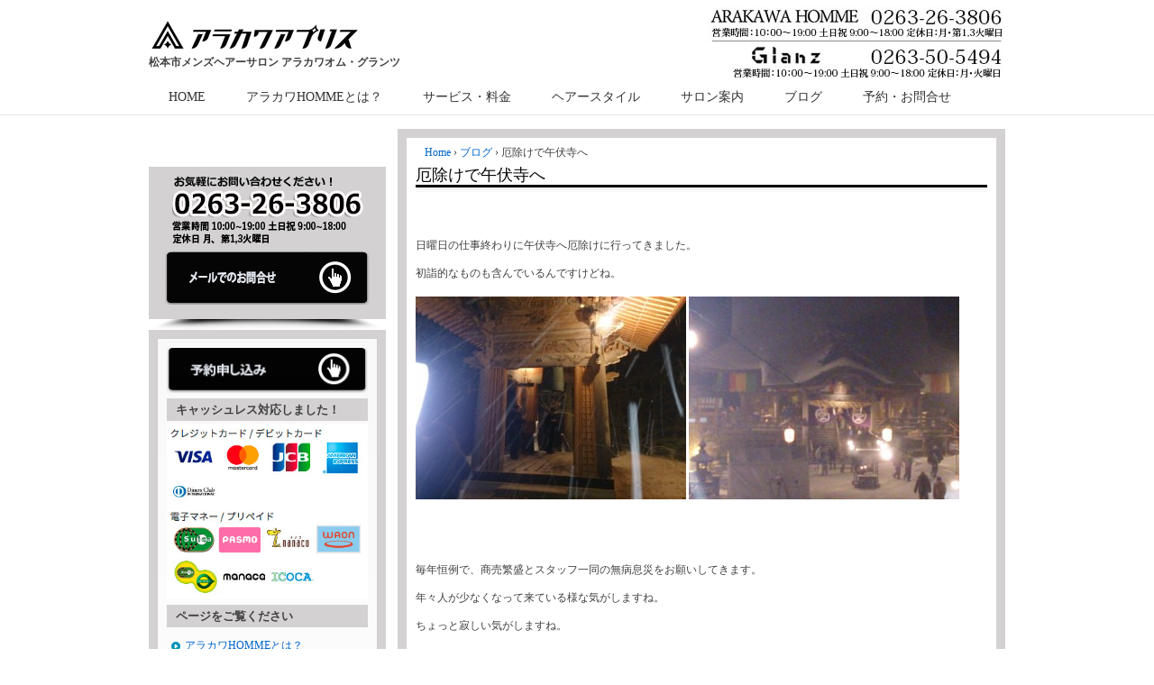

--- FILE ---
content_type: text/html; charset=UTF-8
request_url: https://www.arakawa-homme.com/blog/%E5%8E%84%E9%99%A4%E3%81%91%E3%81%A7%E5%8D%88%E4%BC%8F%E5%AF%BA%E3%81%B8/
body_size: 23243
content:
<!doctype html>
<!--[if lt IE 7 ]> <html class="no-js ie6" lang="ja"> <![endif]-->
<!--[if IE 7 ]>    <html class="no-js ie7" lang="ja"> <![endif]-->
<!--[if IE 8 ]>    <html class="no-js ie8" lang="ja"> <![endif]-->
<!--[if (gte IE 9)|!(IE)]><!--> <html class="no-js" lang="ja"> <!--<![endif]-->
<head>

<meta charset="UTF-8" />
        <meta name="viewport" content="width=device-width, user-scalable=no, initial-scale=1, maximum-scale=1">
<meta name="google-site-verification" content="FEHv71QmTp-dKWdtHvFpRMiNmReB4hoFVOdSX6K-OP4" />
<meta http-equiv="X-UA-Compatible" content="IE=edge,chrome=1" />
<meta name="msvalidate.01" content="5081F408D5F66697C853ACC0EFFE0DA8" />

<title>厄除けで午伏寺へ &#124; 【公式】アラカワhomme｜松本市メンズヘアーサロン アラカワオム</title>

<link rel="profile" href="http://gmpg.org/xfn/11" />
<link rel="pingback" href="https://www.arakawa-homme.com/xmlrpc.php" />




<meta name='robots' content='max-image-preview:large' />
<link rel="alternate" type="application/rss+xml" title="【公式】アラカワhomme｜松本市メンズヘアーサロン アラカワオム &raquo; フィード" href="https://www.arakawa-homme.com/feed/" />
<link rel="alternate" type="application/rss+xml" title="【公式】アラカワhomme｜松本市メンズヘアーサロン アラカワオム &raquo; コメントフィード" href="https://www.arakawa-homme.com/comments/feed/" />
<link rel="alternate" type="application/rss+xml" title="【公式】アラカワhomme｜松本市メンズヘアーサロン アラカワオム &raquo; 厄除けで午伏寺へ のコメントのフィード" href="https://www.arakawa-homme.com/blog/%e5%8e%84%e9%99%a4%e3%81%91%e3%81%a7%e5%8d%88%e4%bc%8f%e5%af%ba%e3%81%b8/feed/" />
<link rel="alternate" title="oEmbed (JSON)" type="application/json+oembed" href="https://www.arakawa-homme.com/wp-json/oembed/1.0/embed?url=https%3A%2F%2Fwww.arakawa-homme.com%2Fblog%2F%25e5%258e%2584%25e9%2599%25a4%25e3%2581%2591%25e3%2581%25a7%25e5%258d%2588%25e4%25bc%258f%25e5%25af%25ba%25e3%2581%25b8%2F" />
<link rel="alternate" title="oEmbed (XML)" type="text/xml+oembed" href="https://www.arakawa-homme.com/wp-json/oembed/1.0/embed?url=https%3A%2F%2Fwww.arakawa-homme.com%2Fblog%2F%25e5%258e%2584%25e9%2599%25a4%25e3%2581%2591%25e3%2581%25a7%25e5%258d%2588%25e4%25bc%258f%25e5%25af%25ba%25e3%2581%25b8%2F&#038;format=xml" />
		<!-- This site uses the Google Analytics by MonsterInsights plugin v9.10.0 - Using Analytics tracking - https://www.monsterinsights.com/ -->
							<script src="//www.googletagmanager.com/gtag/js?id=G-RS2X3F0S5S"  data-cfasync="false" data-wpfc-render="false" type="text/javascript" async></script>
			<script data-cfasync="false" data-wpfc-render="false" type="text/javascript">
				var mi_version = '9.10.0';
				var mi_track_user = true;
				var mi_no_track_reason = '';
								var MonsterInsightsDefaultLocations = {"page_location":"https:\/\/www.arakawa-homme.com\/blog\/%E5%8E%84%E9%99%A4%E3%81%91%E3%81%A7%E5%8D%88%E4%BC%8F%E5%AF%BA%E3%81%B8\/"};
								if ( typeof MonsterInsightsPrivacyGuardFilter === 'function' ) {
					var MonsterInsightsLocations = (typeof MonsterInsightsExcludeQuery === 'object') ? MonsterInsightsPrivacyGuardFilter( MonsterInsightsExcludeQuery ) : MonsterInsightsPrivacyGuardFilter( MonsterInsightsDefaultLocations );
				} else {
					var MonsterInsightsLocations = (typeof MonsterInsightsExcludeQuery === 'object') ? MonsterInsightsExcludeQuery : MonsterInsightsDefaultLocations;
				}

								var disableStrs = [
										'ga-disable-G-RS2X3F0S5S',
									];

				/* Function to detect opted out users */
				function __gtagTrackerIsOptedOut() {
					for (var index = 0; index < disableStrs.length; index++) {
						if (document.cookie.indexOf(disableStrs[index] + '=true') > -1) {
							return true;
						}
					}

					return false;
				}

				/* Disable tracking if the opt-out cookie exists. */
				if (__gtagTrackerIsOptedOut()) {
					for (var index = 0; index < disableStrs.length; index++) {
						window[disableStrs[index]] = true;
					}
				}

				/* Opt-out function */
				function __gtagTrackerOptout() {
					for (var index = 0; index < disableStrs.length; index++) {
						document.cookie = disableStrs[index] + '=true; expires=Thu, 31 Dec 2099 23:59:59 UTC; path=/';
						window[disableStrs[index]] = true;
					}
				}

				if ('undefined' === typeof gaOptout) {
					function gaOptout() {
						__gtagTrackerOptout();
					}
				}
								window.dataLayer = window.dataLayer || [];

				window.MonsterInsightsDualTracker = {
					helpers: {},
					trackers: {},
				};
				if (mi_track_user) {
					function __gtagDataLayer() {
						dataLayer.push(arguments);
					}

					function __gtagTracker(type, name, parameters) {
						if (!parameters) {
							parameters = {};
						}

						if (parameters.send_to) {
							__gtagDataLayer.apply(null, arguments);
							return;
						}

						if (type === 'event') {
														parameters.send_to = monsterinsights_frontend.v4_id;
							var hookName = name;
							if (typeof parameters['event_category'] !== 'undefined') {
								hookName = parameters['event_category'] + ':' + name;
							}

							if (typeof MonsterInsightsDualTracker.trackers[hookName] !== 'undefined') {
								MonsterInsightsDualTracker.trackers[hookName](parameters);
							} else {
								__gtagDataLayer('event', name, parameters);
							}
							
						} else {
							__gtagDataLayer.apply(null, arguments);
						}
					}

					__gtagTracker('js', new Date());
					__gtagTracker('set', {
						'developer_id.dZGIzZG': true,
											});
					if ( MonsterInsightsLocations.page_location ) {
						__gtagTracker('set', MonsterInsightsLocations);
					}
										__gtagTracker('config', 'G-RS2X3F0S5S', {"forceSSL":"true","link_attribution":"true"} );
										window.gtag = __gtagTracker;										(function () {
						/* https://developers.google.com/analytics/devguides/collection/analyticsjs/ */
						/* ga and __gaTracker compatibility shim. */
						var noopfn = function () {
							return null;
						};
						var newtracker = function () {
							return new Tracker();
						};
						var Tracker = function () {
							return null;
						};
						var p = Tracker.prototype;
						p.get = noopfn;
						p.set = noopfn;
						p.send = function () {
							var args = Array.prototype.slice.call(arguments);
							args.unshift('send');
							__gaTracker.apply(null, args);
						};
						var __gaTracker = function () {
							var len = arguments.length;
							if (len === 0) {
								return;
							}
							var f = arguments[len - 1];
							if (typeof f !== 'object' || f === null || typeof f.hitCallback !== 'function') {
								if ('send' === arguments[0]) {
									var hitConverted, hitObject = false, action;
									if ('event' === arguments[1]) {
										if ('undefined' !== typeof arguments[3]) {
											hitObject = {
												'eventAction': arguments[3],
												'eventCategory': arguments[2],
												'eventLabel': arguments[4],
												'value': arguments[5] ? arguments[5] : 1,
											}
										}
									}
									if ('pageview' === arguments[1]) {
										if ('undefined' !== typeof arguments[2]) {
											hitObject = {
												'eventAction': 'page_view',
												'page_path': arguments[2],
											}
										}
									}
									if (typeof arguments[2] === 'object') {
										hitObject = arguments[2];
									}
									if (typeof arguments[5] === 'object') {
										Object.assign(hitObject, arguments[5]);
									}
									if ('undefined' !== typeof arguments[1].hitType) {
										hitObject = arguments[1];
										if ('pageview' === hitObject.hitType) {
											hitObject.eventAction = 'page_view';
										}
									}
									if (hitObject) {
										action = 'timing' === arguments[1].hitType ? 'timing_complete' : hitObject.eventAction;
										hitConverted = mapArgs(hitObject);
										__gtagTracker('event', action, hitConverted);
									}
								}
								return;
							}

							function mapArgs(args) {
								var arg, hit = {};
								var gaMap = {
									'eventCategory': 'event_category',
									'eventAction': 'event_action',
									'eventLabel': 'event_label',
									'eventValue': 'event_value',
									'nonInteraction': 'non_interaction',
									'timingCategory': 'event_category',
									'timingVar': 'name',
									'timingValue': 'value',
									'timingLabel': 'event_label',
									'page': 'page_path',
									'location': 'page_location',
									'title': 'page_title',
									'referrer' : 'page_referrer',
								};
								for (arg in args) {
																		if (!(!args.hasOwnProperty(arg) || !gaMap.hasOwnProperty(arg))) {
										hit[gaMap[arg]] = args[arg];
									} else {
										hit[arg] = args[arg];
									}
								}
								return hit;
							}

							try {
								f.hitCallback();
							} catch (ex) {
							}
						};
						__gaTracker.create = newtracker;
						__gaTracker.getByName = newtracker;
						__gaTracker.getAll = function () {
							return [];
						};
						__gaTracker.remove = noopfn;
						__gaTracker.loaded = true;
						window['__gaTracker'] = __gaTracker;
					})();
									} else {
										console.log("");
					(function () {
						function __gtagTracker() {
							return null;
						}

						window['__gtagTracker'] = __gtagTracker;
						window['gtag'] = __gtagTracker;
					})();
									}
			</script>
							<!-- / Google Analytics by MonsterInsights -->
		<style id='wp-img-auto-sizes-contain-inline-css' type='text/css'>
img:is([sizes=auto i],[sizes^="auto," i]){contain-intrinsic-size:3000px 1500px}
/*# sourceURL=wp-img-auto-sizes-contain-inline-css */
</style>
<link rel='stylesheet' id='responsive-style-css' href='https://www.arakawa-homme.com/wp-content/themes/arakawa/style.css' type='text/css' media='all' />
<style id='wp-emoji-styles-inline-css' type='text/css'>

	img.wp-smiley, img.emoji {
		display: inline !important;
		border: none !important;
		box-shadow: none !important;
		height: 1em !important;
		width: 1em !important;
		margin: 0 0.07em !important;
		vertical-align: -0.1em !important;
		background: none !important;
		padding: 0 !important;
	}
/*# sourceURL=wp-emoji-styles-inline-css */
</style>
<style id='wp-block-library-inline-css' type='text/css'>
:root{--wp-block-synced-color:#7a00df;--wp-block-synced-color--rgb:122,0,223;--wp-bound-block-color:var(--wp-block-synced-color);--wp-editor-canvas-background:#ddd;--wp-admin-theme-color:#007cba;--wp-admin-theme-color--rgb:0,124,186;--wp-admin-theme-color-darker-10:#006ba1;--wp-admin-theme-color-darker-10--rgb:0,107,160.5;--wp-admin-theme-color-darker-20:#005a87;--wp-admin-theme-color-darker-20--rgb:0,90,135;--wp-admin-border-width-focus:2px}@media (min-resolution:192dpi){:root{--wp-admin-border-width-focus:1.5px}}.wp-element-button{cursor:pointer}:root .has-very-light-gray-background-color{background-color:#eee}:root .has-very-dark-gray-background-color{background-color:#313131}:root .has-very-light-gray-color{color:#eee}:root .has-very-dark-gray-color{color:#313131}:root .has-vivid-green-cyan-to-vivid-cyan-blue-gradient-background{background:linear-gradient(135deg,#00d084,#0693e3)}:root .has-purple-crush-gradient-background{background:linear-gradient(135deg,#34e2e4,#4721fb 50%,#ab1dfe)}:root .has-hazy-dawn-gradient-background{background:linear-gradient(135deg,#faaca8,#dad0ec)}:root .has-subdued-olive-gradient-background{background:linear-gradient(135deg,#fafae1,#67a671)}:root .has-atomic-cream-gradient-background{background:linear-gradient(135deg,#fdd79a,#004a59)}:root .has-nightshade-gradient-background{background:linear-gradient(135deg,#330968,#31cdcf)}:root .has-midnight-gradient-background{background:linear-gradient(135deg,#020381,#2874fc)}:root{--wp--preset--font-size--normal:16px;--wp--preset--font-size--huge:42px}.has-regular-font-size{font-size:1em}.has-larger-font-size{font-size:2.625em}.has-normal-font-size{font-size:var(--wp--preset--font-size--normal)}.has-huge-font-size{font-size:var(--wp--preset--font-size--huge)}.has-text-align-center{text-align:center}.has-text-align-left{text-align:left}.has-text-align-right{text-align:right}.has-fit-text{white-space:nowrap!important}#end-resizable-editor-section{display:none}.aligncenter{clear:both}.items-justified-left{justify-content:flex-start}.items-justified-center{justify-content:center}.items-justified-right{justify-content:flex-end}.items-justified-space-between{justify-content:space-between}.screen-reader-text{border:0;clip-path:inset(50%);height:1px;margin:-1px;overflow:hidden;padding:0;position:absolute;width:1px;word-wrap:normal!important}.screen-reader-text:focus{background-color:#ddd;clip-path:none;color:#444;display:block;font-size:1em;height:auto;left:5px;line-height:normal;padding:15px 23px 14px;text-decoration:none;top:5px;width:auto;z-index:100000}html :where(.has-border-color){border-style:solid}html :where([style*=border-top-color]){border-top-style:solid}html :where([style*=border-right-color]){border-right-style:solid}html :where([style*=border-bottom-color]){border-bottom-style:solid}html :where([style*=border-left-color]){border-left-style:solid}html :where([style*=border-width]){border-style:solid}html :where([style*=border-top-width]){border-top-style:solid}html :where([style*=border-right-width]){border-right-style:solid}html :where([style*=border-bottom-width]){border-bottom-style:solid}html :where([style*=border-left-width]){border-left-style:solid}html :where(img[class*=wp-image-]){height:auto;max-width:100%}:where(figure){margin:0 0 1em}html :where(.is-position-sticky){--wp-admin--admin-bar--position-offset:var(--wp-admin--admin-bar--height,0px)}@media screen and (max-width:600px){html :where(.is-position-sticky){--wp-admin--admin-bar--position-offset:0px}}

/*# sourceURL=wp-block-library-inline-css */
</style><style id='global-styles-inline-css' type='text/css'>
:root{--wp--preset--aspect-ratio--square: 1;--wp--preset--aspect-ratio--4-3: 4/3;--wp--preset--aspect-ratio--3-4: 3/4;--wp--preset--aspect-ratio--3-2: 3/2;--wp--preset--aspect-ratio--2-3: 2/3;--wp--preset--aspect-ratio--16-9: 16/9;--wp--preset--aspect-ratio--9-16: 9/16;--wp--preset--color--black: #000000;--wp--preset--color--cyan-bluish-gray: #abb8c3;--wp--preset--color--white: #ffffff;--wp--preset--color--pale-pink: #f78da7;--wp--preset--color--vivid-red: #cf2e2e;--wp--preset--color--luminous-vivid-orange: #ff6900;--wp--preset--color--luminous-vivid-amber: #fcb900;--wp--preset--color--light-green-cyan: #7bdcb5;--wp--preset--color--vivid-green-cyan: #00d084;--wp--preset--color--pale-cyan-blue: #8ed1fc;--wp--preset--color--vivid-cyan-blue: #0693e3;--wp--preset--color--vivid-purple: #9b51e0;--wp--preset--gradient--vivid-cyan-blue-to-vivid-purple: linear-gradient(135deg,rgb(6,147,227) 0%,rgb(155,81,224) 100%);--wp--preset--gradient--light-green-cyan-to-vivid-green-cyan: linear-gradient(135deg,rgb(122,220,180) 0%,rgb(0,208,130) 100%);--wp--preset--gradient--luminous-vivid-amber-to-luminous-vivid-orange: linear-gradient(135deg,rgb(252,185,0) 0%,rgb(255,105,0) 100%);--wp--preset--gradient--luminous-vivid-orange-to-vivid-red: linear-gradient(135deg,rgb(255,105,0) 0%,rgb(207,46,46) 100%);--wp--preset--gradient--very-light-gray-to-cyan-bluish-gray: linear-gradient(135deg,rgb(238,238,238) 0%,rgb(169,184,195) 100%);--wp--preset--gradient--cool-to-warm-spectrum: linear-gradient(135deg,rgb(74,234,220) 0%,rgb(151,120,209) 20%,rgb(207,42,186) 40%,rgb(238,44,130) 60%,rgb(251,105,98) 80%,rgb(254,248,76) 100%);--wp--preset--gradient--blush-light-purple: linear-gradient(135deg,rgb(255,206,236) 0%,rgb(152,150,240) 100%);--wp--preset--gradient--blush-bordeaux: linear-gradient(135deg,rgb(254,205,165) 0%,rgb(254,45,45) 50%,rgb(107,0,62) 100%);--wp--preset--gradient--luminous-dusk: linear-gradient(135deg,rgb(255,203,112) 0%,rgb(199,81,192) 50%,rgb(65,88,208) 100%);--wp--preset--gradient--pale-ocean: linear-gradient(135deg,rgb(255,245,203) 0%,rgb(182,227,212) 50%,rgb(51,167,181) 100%);--wp--preset--gradient--electric-grass: linear-gradient(135deg,rgb(202,248,128) 0%,rgb(113,206,126) 100%);--wp--preset--gradient--midnight: linear-gradient(135deg,rgb(2,3,129) 0%,rgb(40,116,252) 100%);--wp--preset--font-size--small: 13px;--wp--preset--font-size--medium: 20px;--wp--preset--font-size--large: 36px;--wp--preset--font-size--x-large: 42px;--wp--preset--spacing--20: 0.44rem;--wp--preset--spacing--30: 0.67rem;--wp--preset--spacing--40: 1rem;--wp--preset--spacing--50: 1.5rem;--wp--preset--spacing--60: 2.25rem;--wp--preset--spacing--70: 3.38rem;--wp--preset--spacing--80: 5.06rem;--wp--preset--shadow--natural: 6px 6px 9px rgba(0, 0, 0, 0.2);--wp--preset--shadow--deep: 12px 12px 50px rgba(0, 0, 0, 0.4);--wp--preset--shadow--sharp: 6px 6px 0px rgba(0, 0, 0, 0.2);--wp--preset--shadow--outlined: 6px 6px 0px -3px rgb(255, 255, 255), 6px 6px rgb(0, 0, 0);--wp--preset--shadow--crisp: 6px 6px 0px rgb(0, 0, 0);}:where(.is-layout-flex){gap: 0.5em;}:where(.is-layout-grid){gap: 0.5em;}body .is-layout-flex{display: flex;}.is-layout-flex{flex-wrap: wrap;align-items: center;}.is-layout-flex > :is(*, div){margin: 0;}body .is-layout-grid{display: grid;}.is-layout-grid > :is(*, div){margin: 0;}:where(.wp-block-columns.is-layout-flex){gap: 2em;}:where(.wp-block-columns.is-layout-grid){gap: 2em;}:where(.wp-block-post-template.is-layout-flex){gap: 1.25em;}:where(.wp-block-post-template.is-layout-grid){gap: 1.25em;}.has-black-color{color: var(--wp--preset--color--black) !important;}.has-cyan-bluish-gray-color{color: var(--wp--preset--color--cyan-bluish-gray) !important;}.has-white-color{color: var(--wp--preset--color--white) !important;}.has-pale-pink-color{color: var(--wp--preset--color--pale-pink) !important;}.has-vivid-red-color{color: var(--wp--preset--color--vivid-red) !important;}.has-luminous-vivid-orange-color{color: var(--wp--preset--color--luminous-vivid-orange) !important;}.has-luminous-vivid-amber-color{color: var(--wp--preset--color--luminous-vivid-amber) !important;}.has-light-green-cyan-color{color: var(--wp--preset--color--light-green-cyan) !important;}.has-vivid-green-cyan-color{color: var(--wp--preset--color--vivid-green-cyan) !important;}.has-pale-cyan-blue-color{color: var(--wp--preset--color--pale-cyan-blue) !important;}.has-vivid-cyan-blue-color{color: var(--wp--preset--color--vivid-cyan-blue) !important;}.has-vivid-purple-color{color: var(--wp--preset--color--vivid-purple) !important;}.has-black-background-color{background-color: var(--wp--preset--color--black) !important;}.has-cyan-bluish-gray-background-color{background-color: var(--wp--preset--color--cyan-bluish-gray) !important;}.has-white-background-color{background-color: var(--wp--preset--color--white) !important;}.has-pale-pink-background-color{background-color: var(--wp--preset--color--pale-pink) !important;}.has-vivid-red-background-color{background-color: var(--wp--preset--color--vivid-red) !important;}.has-luminous-vivid-orange-background-color{background-color: var(--wp--preset--color--luminous-vivid-orange) !important;}.has-luminous-vivid-amber-background-color{background-color: var(--wp--preset--color--luminous-vivid-amber) !important;}.has-light-green-cyan-background-color{background-color: var(--wp--preset--color--light-green-cyan) !important;}.has-vivid-green-cyan-background-color{background-color: var(--wp--preset--color--vivid-green-cyan) !important;}.has-pale-cyan-blue-background-color{background-color: var(--wp--preset--color--pale-cyan-blue) !important;}.has-vivid-cyan-blue-background-color{background-color: var(--wp--preset--color--vivid-cyan-blue) !important;}.has-vivid-purple-background-color{background-color: var(--wp--preset--color--vivid-purple) !important;}.has-black-border-color{border-color: var(--wp--preset--color--black) !important;}.has-cyan-bluish-gray-border-color{border-color: var(--wp--preset--color--cyan-bluish-gray) !important;}.has-white-border-color{border-color: var(--wp--preset--color--white) !important;}.has-pale-pink-border-color{border-color: var(--wp--preset--color--pale-pink) !important;}.has-vivid-red-border-color{border-color: var(--wp--preset--color--vivid-red) !important;}.has-luminous-vivid-orange-border-color{border-color: var(--wp--preset--color--luminous-vivid-orange) !important;}.has-luminous-vivid-amber-border-color{border-color: var(--wp--preset--color--luminous-vivid-amber) !important;}.has-light-green-cyan-border-color{border-color: var(--wp--preset--color--light-green-cyan) !important;}.has-vivid-green-cyan-border-color{border-color: var(--wp--preset--color--vivid-green-cyan) !important;}.has-pale-cyan-blue-border-color{border-color: var(--wp--preset--color--pale-cyan-blue) !important;}.has-vivid-cyan-blue-border-color{border-color: var(--wp--preset--color--vivid-cyan-blue) !important;}.has-vivid-purple-border-color{border-color: var(--wp--preset--color--vivid-purple) !important;}.has-vivid-cyan-blue-to-vivid-purple-gradient-background{background: var(--wp--preset--gradient--vivid-cyan-blue-to-vivid-purple) !important;}.has-light-green-cyan-to-vivid-green-cyan-gradient-background{background: var(--wp--preset--gradient--light-green-cyan-to-vivid-green-cyan) !important;}.has-luminous-vivid-amber-to-luminous-vivid-orange-gradient-background{background: var(--wp--preset--gradient--luminous-vivid-amber-to-luminous-vivid-orange) !important;}.has-luminous-vivid-orange-to-vivid-red-gradient-background{background: var(--wp--preset--gradient--luminous-vivid-orange-to-vivid-red) !important;}.has-very-light-gray-to-cyan-bluish-gray-gradient-background{background: var(--wp--preset--gradient--very-light-gray-to-cyan-bluish-gray) !important;}.has-cool-to-warm-spectrum-gradient-background{background: var(--wp--preset--gradient--cool-to-warm-spectrum) !important;}.has-blush-light-purple-gradient-background{background: var(--wp--preset--gradient--blush-light-purple) !important;}.has-blush-bordeaux-gradient-background{background: var(--wp--preset--gradient--blush-bordeaux) !important;}.has-luminous-dusk-gradient-background{background: var(--wp--preset--gradient--luminous-dusk) !important;}.has-pale-ocean-gradient-background{background: var(--wp--preset--gradient--pale-ocean) !important;}.has-electric-grass-gradient-background{background: var(--wp--preset--gradient--electric-grass) !important;}.has-midnight-gradient-background{background: var(--wp--preset--gradient--midnight) !important;}.has-small-font-size{font-size: var(--wp--preset--font-size--small) !important;}.has-medium-font-size{font-size: var(--wp--preset--font-size--medium) !important;}.has-large-font-size{font-size: var(--wp--preset--font-size--large) !important;}.has-x-large-font-size{font-size: var(--wp--preset--font-size--x-large) !important;}
/*# sourceURL=global-styles-inline-css */
</style>

<style id='classic-theme-styles-inline-css' type='text/css'>
/*! This file is auto-generated */
.wp-block-button__link{color:#fff;background-color:#32373c;border-radius:9999px;box-shadow:none;text-decoration:none;padding:calc(.667em + 2px) calc(1.333em + 2px);font-size:1.125em}.wp-block-file__button{background:#32373c;color:#fff;text-decoration:none}
/*# sourceURL=/wp-includes/css/classic-themes.min.css */
</style>
<link rel='stylesheet' id='biz-cal-style-css' href='https://www.arakawa-homme.com/wp-content/plugins/biz-calendar/biz-cal.css' type='text/css' media='all' />
<link rel='stylesheet' id='contact-form-7-css' href='https://www.arakawa-homme.com/wp-content/plugins/contact-form-7/includes/css/styles.css' type='text/css' media='all' />
<style id='responsive-menu-inline-css' type='text/css'>
/** This file is major component of this plugin so please don't try to edit here. */
#rmp_menu_trigger-2533 {
  width: 55px;
  height: 55px;
  position: fixed;
  top: 15px;
  border-radius: 5px;
  display: none;
  text-decoration: none;
  right: 5%;
  background: #000000;
  transition: transform 0.5s, background-color 0.5s;
}
#rmp_menu_trigger-2533:hover, #rmp_menu_trigger-2533:focus {
  background: #000000;
  text-decoration: unset;
}
#rmp_menu_trigger-2533.is-active {
  background: #000000;
}
#rmp_menu_trigger-2533 .rmp-trigger-box {
  width: 25px;
  color: #ffffff;
}
#rmp_menu_trigger-2533 .rmp-trigger-icon-active, #rmp_menu_trigger-2533 .rmp-trigger-text-open {
  display: none;
}
#rmp_menu_trigger-2533.is-active .rmp-trigger-icon-active, #rmp_menu_trigger-2533.is-active .rmp-trigger-text-open {
  display: inline;
}
#rmp_menu_trigger-2533.is-active .rmp-trigger-icon-inactive, #rmp_menu_trigger-2533.is-active .rmp-trigger-text {
  display: none;
}
#rmp_menu_trigger-2533 .rmp-trigger-label {
  color: #ffffff;
  pointer-events: none;
  line-height: 13px;
  font-family: inherit;
  font-size: 14px;
  display: inline;
  text-transform: inherit;
}
#rmp_menu_trigger-2533 .rmp-trigger-label.rmp-trigger-label-top {
  display: block;
  margin-bottom: 12px;
}
#rmp_menu_trigger-2533 .rmp-trigger-label.rmp-trigger-label-bottom {
  display: block;
  margin-top: 12px;
}
#rmp_menu_trigger-2533 .responsive-menu-pro-inner {
  display: block;
}
#rmp_menu_trigger-2533 .rmp-trigger-icon-inactive .rmp-font-icon {
  color: #ffffff;
}
#rmp_menu_trigger-2533 .responsive-menu-pro-inner, #rmp_menu_trigger-2533 .responsive-menu-pro-inner::before, #rmp_menu_trigger-2533 .responsive-menu-pro-inner::after {
  width: 25px;
  height: 3px;
  background-color: #ffffff;
  border-radius: 4px;
  position: absolute;
}
#rmp_menu_trigger-2533 .rmp-trigger-icon-active .rmp-font-icon {
  color: #ffffff;
}
#rmp_menu_trigger-2533.is-active .responsive-menu-pro-inner, #rmp_menu_trigger-2533.is-active .responsive-menu-pro-inner::before, #rmp_menu_trigger-2533.is-active .responsive-menu-pro-inner::after {
  background-color: #ffffff;
}
#rmp_menu_trigger-2533:hover .rmp-trigger-icon-inactive .rmp-font-icon {
  color: #ffffff;
}
#rmp_menu_trigger-2533:not(.is-active):hover .responsive-menu-pro-inner, #rmp_menu_trigger-2533:not(.is-active):hover .responsive-menu-pro-inner::before, #rmp_menu_trigger-2533:not(.is-active):hover .responsive-menu-pro-inner::after {
  background-color: #ffffff;
}
#rmp_menu_trigger-2533 .responsive-menu-pro-inner::before {
  top: 10px;
}
#rmp_menu_trigger-2533 .responsive-menu-pro-inner::after {
  bottom: 10px;
}
#rmp_menu_trigger-2533.is-active .responsive-menu-pro-inner::after {
  bottom: 0;
}
/* Hamburger menu styling */
@media screen and (max-width: 976px) {
  /** Menu Title Style */
  /** Menu Additional Content Style */
  .l_tinynavNaN, .tinynav {
    display: none !important;
  }
  #rmp_menu_trigger-2533 {
    display: block;
  }
  #rmp-container-2533 {
    position: fixed;
    top: 0;
    margin: 0;
    transition: transform 0.5s;
    overflow: auto;
    display: block;
    width: 75%;
    background-color: #212121;
    background-image: url("");
    height: 100%;
    left: 0;
    padding-top: 0px;
    padding-left: 0px;
    padding-bottom: 0px;
    padding-right: 0px;
  }
  #rmp-menu-wrap-2533 {
    padding-top: 0px;
    padding-left: 0px;
    padding-bottom: 0px;
    padding-right: 0px;
    background-color: #212121;
  }
  #rmp-menu-wrap-2533 .rmp-menu, #rmp-menu-wrap-2533 .rmp-submenu {
    width: 100%;
    box-sizing: border-box;
    margin: 0;
    padding: 0;
  }
  #rmp-menu-wrap-2533 .rmp-submenu-depth-1 .rmp-menu-item-link {
    padding-left: 10%;
  }
  #rmp-menu-wrap-2533 .rmp-submenu-depth-2 .rmp-menu-item-link {
    padding-left: 15%;
  }
  #rmp-menu-wrap-2533 .rmp-submenu-depth-3 .rmp-menu-item-link {
    padding-left: 20%;
  }
  #rmp-menu-wrap-2533 .rmp-submenu-depth-4 .rmp-menu-item-link {
    padding-left: 25%;
  }
  #rmp-menu-wrap-2533 .rmp-submenu.rmp-submenu-open {
    display: block;
  }
  #rmp-menu-wrap-2533 .rmp-menu-item {
    width: 100%;
    list-style: none;
    margin: 0;
  }
  #rmp-menu-wrap-2533 .rmp-menu-item-link {
    height: 40px;
    line-height: 40px;
    font-size: 13px;
    border-bottom: 1px solid #212121;
    font-family: inherit;
    color: #ffffff;
    text-align: left;
    background-color: #212121;
    font-weight: normal;
    letter-spacing: 0px;
    display: block;
    box-sizing: border-box;
    width: 100%;
    text-decoration: none;
    position: relative;
    overflow: hidden;
    transition: background-color 0.5s, border-color 0.5s, 0.5s;
    padding: 0 5%;
    padding-right: 50px;
  }
  #rmp-menu-wrap-2533 .rmp-menu-item-link:after, #rmp-menu-wrap-2533 .rmp-menu-item-link:before {
    display: none;
  }
  #rmp-menu-wrap-2533 .rmp-menu-item-link:hover, #rmp-menu-wrap-2533 .rmp-menu-item-link:focus {
    color: #ffffff;
    border-color: #212121;
    background-color: #3f3f3f;
  }
  #rmp-menu-wrap-2533 .rmp-menu-item-link:focus {
    outline: none;
    border-color: unset;
    box-shadow: unset;
  }
  #rmp-menu-wrap-2533 .rmp-menu-item-link .rmp-font-icon {
    height: 40px;
    line-height: 40px;
    margin-right: 10px;
    font-size: 13px;
  }
  #rmp-menu-wrap-2533 .rmp-menu-current-item .rmp-menu-item-link {
    color: #ffffff;
    border-color: #212121;
    background-color: #212121;
  }
  #rmp-menu-wrap-2533 .rmp-menu-current-item .rmp-menu-item-link:hover, #rmp-menu-wrap-2533 .rmp-menu-current-item .rmp-menu-item-link:focus {
    color: #ffffff;
    border-color: #3f3f3f;
    background-color: #3f3f3f;
  }
  #rmp-menu-wrap-2533 .rmp-menu-subarrow {
    position: absolute;
    top: 0;
    bottom: 0;
    text-align: center;
    overflow: hidden;
    background-size: cover;
    overflow: hidden;
    right: 0;
    border-left-style: solid;
    border-left-color: #212121;
    border-left-width: 1px;
    height: 39px;
    width: 40px;
    color: #ffffff;
    background-color: #212121;
  }
  #rmp-menu-wrap-2533 .rmp-menu-subarrow svg {
    fill: #ffffff;
  }
  #rmp-menu-wrap-2533 .rmp-menu-subarrow:hover {
    color: #ffffff;
    border-color: #3f3f3f;
    background-color: #3f3f3f;
  }
  #rmp-menu-wrap-2533 .rmp-menu-subarrow:hover svg {
    fill: #ffffff;
  }
  #rmp-menu-wrap-2533 .rmp-menu-subarrow .rmp-font-icon {
    margin-right: unset;
  }
  #rmp-menu-wrap-2533 .rmp-menu-subarrow * {
    vertical-align: middle;
    line-height: 39px;
  }
  #rmp-menu-wrap-2533 .rmp-menu-subarrow-active {
    display: block;
    background-size: cover;
    color: #ffffff;
    border-color: #212121;
    background-color: #212121;
  }
  #rmp-menu-wrap-2533 .rmp-menu-subarrow-active svg {
    fill: #ffffff;
  }
  #rmp-menu-wrap-2533 .rmp-menu-subarrow-active:hover {
    color: #ffffff;
    border-color: #3f3f3f;
    background-color: #3f3f3f;
  }
  #rmp-menu-wrap-2533 .rmp-menu-subarrow-active:hover svg {
    fill: #ffffff;
  }
  #rmp-menu-wrap-2533 .rmp-submenu {
    display: none;
  }
  #rmp-menu-wrap-2533 .rmp-submenu .rmp-menu-item-link {
    height: 40px;
    line-height: 40px;
    letter-spacing: 0px;
    font-size: 13px;
    border-bottom: 1px solid #212121;
    font-family: inherit;
    font-weight: normal;
    color: #ffffff;
    text-align: left;
    background-color: #212121;
  }
  #rmp-menu-wrap-2533 .rmp-submenu .rmp-menu-item-link:hover, #rmp-menu-wrap-2533 .rmp-submenu .rmp-menu-item-link:focus {
    color: #ffffff;
    border-color: #212121;
    background-color: #3f3f3f;
  }
  #rmp-menu-wrap-2533 .rmp-submenu .rmp-menu-current-item .rmp-menu-item-link {
    color: #ffffff;
    border-color: #212121;
    background-color: #212121;
  }
  #rmp-menu-wrap-2533 .rmp-submenu .rmp-menu-current-item .rmp-menu-item-link:hover, #rmp-menu-wrap-2533 .rmp-submenu .rmp-menu-current-item .rmp-menu-item-link:focus {
    color: #ffffff;
    border-color: #3f3f3f;
    background-color: #3f3f3f;
  }
  #rmp-menu-wrap-2533 .rmp-submenu .rmp-menu-subarrow {
    right: 0;
    border-right: unset;
    border-left-style: solid;
    border-left-color: #212121;
    border-left-width: 1px;
    height: 39px;
    line-height: 39px;
    width: 40px;
    color: #ffffff;
    background-color: #212121;
  }
  #rmp-menu-wrap-2533 .rmp-submenu .rmp-menu-subarrow:hover {
    color: #ffffff;
    border-color: #3f3f3f;
    background-color: #3f3f3f;
  }
  #rmp-menu-wrap-2533 .rmp-submenu .rmp-menu-subarrow-active {
    color: #ffffff;
    border-color: #212121;
    background-color: #212121;
  }
  #rmp-menu-wrap-2533 .rmp-submenu .rmp-menu-subarrow-active:hover {
    color: #ffffff;
    border-color: #3f3f3f;
    background-color: #3f3f3f;
  }
  #rmp-menu-wrap-2533 .rmp-menu-item-description {
    margin: 0;
    padding: 5px 5%;
    opacity: 0.8;
    color: #ffffff;
  }
  #rmp-search-box-2533 {
    display: block;
    padding-top: 0px;
    padding-left: 5%;
    padding-bottom: 0px;
    padding-right: 5%;
  }
  #rmp-search-box-2533 .rmp-search-form {
    margin: 0;
  }
  #rmp-search-box-2533 .rmp-search-box {
    background: #ffffff;
    border: 1px solid #dadada;
    color: #333333;
    width: 100%;
    padding: 0 5%;
    border-radius: 30px;
    height: 45px;
    -webkit-appearance: none;
  }
  #rmp-search-box-2533 .rmp-search-box::placeholder {
    color: #c7c7cd;
  }
  #rmp-search-box-2533 .rmp-search-box:focus {
    background-color: #ffffff;
    outline: 2px solid #dadada;
    color: #333333;
  }
  #rmp-menu-title-2533 {
    background-color: #212121;
    color: #ffffff;
    text-align: left;
    font-size: 13px;
    padding-top: 10%;
    padding-left: 5%;
    padding-bottom: 0%;
    padding-right: 5%;
    font-weight: 400;
    transition: background-color 0.5s, border-color 0.5s, color 0.5s;
  }
  #rmp-menu-title-2533:hover {
    background-color: #212121;
    color: #ffffff;
  }
  #rmp-menu-title-2533 > .rmp-menu-title-link {
    color: #ffffff;
    width: 100%;
    background-color: unset;
    text-decoration: none;
  }
  #rmp-menu-title-2533 > .rmp-menu-title-link:hover {
    color: #ffffff;
  }
  #rmp-menu-title-2533 .rmp-font-icon {
    font-size: 13px;
  }
  #rmp-menu-additional-content-2533 {
    padding-top: 0px;
    padding-left: 5%;
    padding-bottom: 0px;
    padding-right: 5%;
    color: #ffffff;
    text-align: center;
    font-size: 16px;
  }
}
/**
This file contents common styling of menus.
*/
.rmp-container {
  display: none;
  visibility: visible;
  padding: 0px 0px 0px 0px;
  z-index: 99998;
  transition: all 0.3s;
  /** Scrolling bar in menu setting box **/
}
.rmp-container.rmp-fade-top, .rmp-container.rmp-fade-left, .rmp-container.rmp-fade-right, .rmp-container.rmp-fade-bottom {
  display: none;
}
.rmp-container.rmp-slide-left, .rmp-container.rmp-push-left {
  transform: translateX(-100%);
  -ms-transform: translateX(-100%);
  -webkit-transform: translateX(-100%);
  -moz-transform: translateX(-100%);
}
.rmp-container.rmp-slide-left.rmp-menu-open, .rmp-container.rmp-push-left.rmp-menu-open {
  transform: translateX(0);
  -ms-transform: translateX(0);
  -webkit-transform: translateX(0);
  -moz-transform: translateX(0);
}
.rmp-container.rmp-slide-right, .rmp-container.rmp-push-right {
  transform: translateX(100%);
  -ms-transform: translateX(100%);
  -webkit-transform: translateX(100%);
  -moz-transform: translateX(100%);
}
.rmp-container.rmp-slide-right.rmp-menu-open, .rmp-container.rmp-push-right.rmp-menu-open {
  transform: translateX(0);
  -ms-transform: translateX(0);
  -webkit-transform: translateX(0);
  -moz-transform: translateX(0);
}
.rmp-container.rmp-slide-top, .rmp-container.rmp-push-top {
  transform: translateY(-100%);
  -ms-transform: translateY(-100%);
  -webkit-transform: translateY(-100%);
  -moz-transform: translateY(-100%);
}
.rmp-container.rmp-slide-top.rmp-menu-open, .rmp-container.rmp-push-top.rmp-menu-open {
  transform: translateY(0);
  -ms-transform: translateY(0);
  -webkit-transform: translateY(0);
  -moz-transform: translateY(0);
}
.rmp-container.rmp-slide-bottom, .rmp-container.rmp-push-bottom {
  transform: translateY(100%);
  -ms-transform: translateY(100%);
  -webkit-transform: translateY(100%);
  -moz-transform: translateY(100%);
}
.rmp-container.rmp-slide-bottom.rmp-menu-open, .rmp-container.rmp-push-bottom.rmp-menu-open {
  transform: translateX(0);
  -ms-transform: translateX(0);
  -webkit-transform: translateX(0);
  -moz-transform: translateX(0);
}
.rmp-container::-webkit-scrollbar {
  width: 0px;
}
.rmp-container ::-webkit-scrollbar-track {
  box-shadow: inset 0 0 5px transparent;
}
.rmp-container ::-webkit-scrollbar-thumb {
  background: transparent;
}
.rmp-container ::-webkit-scrollbar-thumb:hover {
  background: transparent;
}
.rmp-container .rmp-menu-wrap .rmp-menu {
  transition: none;
  border-radius: 0;
  box-shadow: none;
  background: none;
  border: 0;
  bottom: auto;
  box-sizing: border-box;
  clip: auto;
  color: #666;
  display: block;
  float: none;
  font-family: inherit;
  font-size: 14px;
  height: auto;
  left: auto;
  line-height: 1.7;
  list-style-type: none;
  margin: 0;
  min-height: auto;
  max-height: none;
  opacity: 1;
  outline: none;
  overflow: visible;
  padding: 0;
  position: relative;
  pointer-events: auto;
  right: auto;
  text-align: left;
  text-decoration: none;
  text-indent: 0;
  text-transform: none;
  transform: none;
  top: auto;
  visibility: inherit;
  width: auto;
  word-wrap: break-word;
  white-space: normal;
}
.rmp-container .rmp-menu-additional-content {
  display: block;
  word-break: break-word;
}
.rmp-container .rmp-menu-title {
  display: flex;
  flex-direction: column;
}
.rmp-container .rmp-menu-title .rmp-menu-title-image {
  max-width: 100%;
  margin-bottom: 15px;
  display: block;
  margin: auto;
  margin-bottom: 15px;
}
button.rmp_menu_trigger {
  z-index: 999999;
  overflow: hidden;
  outline: none;
  border: 0;
  display: none;
  margin: 0;
  transition: transform 0.5s, background-color 0.5s;
  padding: 0;
}
button.rmp_menu_trigger .responsive-menu-pro-inner::before, button.rmp_menu_trigger .responsive-menu-pro-inner::after {
  content: "";
  display: block;
}
button.rmp_menu_trigger .responsive-menu-pro-inner::before {
  top: 10px;
}
button.rmp_menu_trigger .responsive-menu-pro-inner::after {
  bottom: 10px;
}
button.rmp_menu_trigger .rmp-trigger-box {
  width: 40px;
  display: inline-block;
  position: relative;
  pointer-events: none;
  vertical-align: super;
}
/*  Menu Trigger Boring Animation */
.rmp-menu-trigger-boring .responsive-menu-pro-inner {
  transition-property: none;
}
.rmp-menu-trigger-boring .responsive-menu-pro-inner::after, .rmp-menu-trigger-boring .responsive-menu-pro-inner::before {
  transition-property: none;
}
.rmp-menu-trigger-boring.is-active .responsive-menu-pro-inner {
  transform: rotate(45deg);
}
.rmp-menu-trigger-boring.is-active .responsive-menu-pro-inner:before {
  top: 0;
  opacity: 0;
}
.rmp-menu-trigger-boring.is-active .responsive-menu-pro-inner:after {
  bottom: 0;
  transform: rotate(-90deg);
}

/*# sourceURL=responsive-menu-inline-css */
</style>
<link rel='stylesheet' id='dashicons-css' href='https://www.arakawa-homme.com/wp-includes/css/dashicons.min.css' type='text/css' media='all' />
<link rel='stylesheet' id='wpsbc-style-css' href='https://www.arakawa-homme.com/wp-content/plugins/wp-simple-booking-calendar/assets/css/style-front-end.min.css' type='text/css' media='all' />
<link rel='stylesheet' id='wp-pagenavi-css' href='https://www.arakawa-homme.com/wp-content/plugins/wp-pagenavi/pagenavi-css.css' type='text/css' media='all' />
<script type="text/javascript" src="https://www.arakawa-homme.com/wp-content/plugins/google-analytics-for-wordpress/assets/js/frontend-gtag.min.js" id="monsterinsights-frontend-script-js" async="async" data-wp-strategy="async"></script>
<script data-cfasync="false" data-wpfc-render="false" type="text/javascript" id='monsterinsights-frontend-script-js-extra'>/* <![CDATA[ */
var monsterinsights_frontend = {"js_events_tracking":"true","download_extensions":"doc,pdf,ppt,zip,xls,docx,pptx,xlsx","inbound_paths":"[{\"path\":\"\\\/go\\\/\",\"label\":\"affiliate\"},{\"path\":\"\\\/recommend\\\/\",\"label\":\"affiliate\"}]","home_url":"https:\/\/www.arakawa-homme.com","hash_tracking":"false","v4_id":"G-RS2X3F0S5S"};/* ]]> */
</script>
<script type="text/javascript" src="https://www.arakawa-homme.com/wp-includes/js/jquery/jquery.min.js" id="jquery-core-js"></script>
<script type="text/javascript" src="https://www.arakawa-homme.com/wp-includes/js/jquery/jquery-migrate.min.js" id="jquery-migrate-js"></script>
<script type="text/javascript" id="biz-cal-script-js-extra">
/* <![CDATA[ */
var bizcalOptions = {"holiday_title":"\u5b9a\u4f11\u65e5","mon":"on","temp_holidays":"2015-10-06\r\n2015-10-20\r\n2015-12-08\r\n2015-12-22\r\n2015-07-07\r\n2015-07-21\r\n2015-08-04\r\n2015-08-18\r\n2015-08-19\r\n2015-05-05\r\n2015-05-19\r\n2015-04-07\r\n2015-04-21\r\n2015-01-20\r\n2015-02-03\r\n2015-02-17\r\n2015-03-03\r\n2015-03-17\r\n2015-04-14\r\n2015-04-13\r\n2015-05-12\r\n2015-06-02\r\n2015-06-16\r\n2015-07-14\r\n2015-08-11\r\n2015-09-1\r\n2015-09-15\r\n2015-10-13\r\n2015-11-03\r\n2015-11-17\r\n2015-12-01\r\n2015-12-15\r\n2016-01-19\r\n2016-02-02\r\n2016-02-16\r\n2016-03-08\r\n2016-03-22\r\n2016-04-05\r\n2016-04-19\r\n2016-05-03\r\n2016-05-17\r\n2016-06-07\r\n2016-06-21\r\n2016-07-05\r\n2016-07-19\r\n2016-08-02\r\n2016-08-16\r\n2016-08-17\r\n2016-09-06\r\n2016-09-20\r\n2016-10-04\r\n2016-10-18\r\n2016-11-08\r\n2016-11-22\r\n2016-12-06\r\n2016-12-20\r\n2017-01-01\r\n2017-01-03\r\n2017-01-17\r\n2017-02-07\r\n2017-02-21\r\n2017-03-07\r\n2017-03-21\r\n2017-04-04\r\n2017-04-18\r\n2017-05-02\r\n2017-05-16\r\n2017-06-06\r\n2017-06-20\r\n2017-07-04\r\n2017-07-18\r\n2017-08-08\r\n2017-08-22\r\n2017-08-23\r\n2017-09-05\r\n2017-09-19\r\n2017-10-03\r\n2017-10-17\r\n2017-11-07\r\n2017-11-21\r\n2017-12-05\r\n2017-12-19\r\n2017-05-17\r\n2017-05-18\r\n2017-05-19\r\n2017-05-20\r\n2017-05-21\r\n2017-05-23\r\n2017-05-24\r\n2017-05-25\r\n2017-05-26\r\n2018-01-01\r\n2018-01-02\r\n2018-01-03\r\n2018-01-16\r\n2018-02-06\r\n2018-02-20\r\n2018-03-06\r\n2018-03-20\r\n2018-04-03\r\n2018-04-17\r\n2018-05-08\r\n2018-05-22\r\n2018-06-05\r\n2018-06-19\r\n2018-07-03\r\n2018-07-17\r\n2018-08-07\r\n2018-08-21\r\n2018-09-04\r\n2018-09-18\r\n2018-10-02\r\n2018-10-16\r\n2018-11-06\r\n2018-11-20\r\n2018-12-04\r\n2018-12-18\r\n2019-01-01\r\n2019-01-02\r\n2019-01-03\r\n2019-01-08\r\n2019-01-22\r\n2019-02-05\r\n2019-02-19\r\n2019-03-05\r\n2019-03-19\r\n2019-04-02\r\n2019-04-16\r\n2019-05-07\r\n2019-05-21\r\n2019-06-04\r\n2019-06-18\r\n2019-07-02\r\n2019-07-16\r\n2019-08-06\r\n2019-08-20\r\n2019-09-03\r\n2019-09-17\r\n2019-10-08\r\n2019-10-22\r\n2019-11-05\r\n2019-11-19\r\n2019-12-03\r\n2019-12-17\r\n\r\n","temp_weekdays":"2015-04-14\r\n2015-05-12\r\n2015-07-14\r\n2015-08-11\r\n2015-09-15\r\n2015-10-13\r\n2015-12-01\r\n2015-12-15\r\n2015-12-28\r\n2018-12-24\r\n2018-12-31\r\n2019-12-23\r\n2019-12-30","eventday_title":"\u30a4\u30d9\u30f3\u30c8\u958b\u50ac\u65e5","eventday_url":"","eventdays":"","month_limit":"\u6307\u5b9a","nextmonthlimit":"12","prevmonthlimit":"0","plugindir":"https://www.arakawa-homme.com/wp-content/plugins/biz-calendar/","national_holiday":""};
//# sourceURL=biz-cal-script-js-extra
/* ]]> */
</script>
<script type="text/javascript" src="https://www.arakawa-homme.com/wp-content/plugins/biz-calendar/calendar.js" id="biz-cal-script-js"></script>
<script type="text/javascript" id="rmp_menu_scripts-js-extra">
/* <![CDATA[ */
var rmp_menu = {"ajaxURL":"https://www.arakawa-homme.com/wp-admin/admin-ajax.php","wp_nonce":"fb385a8221","menu":[{"menu_theme":null,"theme_type":"default","theme_location_menu":"","submenu_submenu_arrow_width":"40","submenu_submenu_arrow_width_unit":"px","submenu_submenu_arrow_height":"39","submenu_submenu_arrow_height_unit":"px","submenu_arrow_position":"right","submenu_sub_arrow_background_colour":"#212121","submenu_sub_arrow_background_hover_colour":"#3f3f3f","submenu_sub_arrow_background_colour_active":"#212121","submenu_sub_arrow_background_hover_colour_active":"#3f3f3f","submenu_sub_arrow_border_width":"1","submenu_sub_arrow_border_width_unit":"px","submenu_sub_arrow_border_colour":"#212121","submenu_sub_arrow_border_hover_colour":"#3f3f3f","submenu_sub_arrow_border_colour_active":"#212121","submenu_sub_arrow_border_hover_colour_active":"#3f3f3f","submenu_sub_arrow_shape_colour":"#ffffff","submenu_sub_arrow_shape_hover_colour":"#ffffff","submenu_sub_arrow_shape_colour_active":"#ffffff","submenu_sub_arrow_shape_hover_colour_active":"#ffffff","use_header_bar":"off","header_bar_items_order":"{\"logo\":\"on\",\"title\":\"on\",\"search\":\"on\",\"html content\":\"on\"}","header_bar_title":"","header_bar_html_content":"","header_bar_logo":"","header_bar_logo_link":"","header_bar_logo_width":"","header_bar_logo_width_unit":"%","header_bar_logo_height":"","header_bar_logo_height_unit":"px","header_bar_height":"80","header_bar_height_unit":"px","header_bar_padding":{"top":"0px","right":"5%","bottom":"0px","left":"5%"},"header_bar_font":"","header_bar_font_size":"14","header_bar_font_size_unit":"px","header_bar_text_color":"#ffffff","header_bar_background_color":"#ffffff","header_bar_breakpoint":"800","header_bar_position_type":"fixed","header_bar_adjust_page":null,"header_bar_scroll_enable":"off","header_bar_scroll_background_color":"#36bdf6","mobile_breakpoint":"600","tablet_breakpoint":"976","transition_speed":"0.5","sub_menu_speed":"0.2","show_menu_on_page_load":"","menu_disable_scrolling":"off","menu_overlay":"off","menu_overlay_colour":"rgba(0, 0, 0, 0.7)","desktop_menu_width":"","desktop_menu_width_unit":"%","desktop_menu_positioning":"fixed","desktop_menu_side":"","desktop_menu_to_hide":"","use_current_theme_location":"off","mega_menu":{"225":"off","227":"off","229":"off","228":"off","226":"off"},"desktop_submenu_open_animation":"","desktop_submenu_open_animation_speed":"0ms","desktop_submenu_open_on_click":"","desktop_menu_hide_and_show":"","menu_name":"Default Menu","menu_to_use":"menu","different_menu_for_mobile":"off","menu_to_use_in_mobile":"main-menu","use_mobile_menu":"on","use_tablet_menu":"on","use_desktop_menu":"","menu_display_on":"all-pages","menu_to_hide":".l_tinynavNaN,.tinynav","submenu_descriptions_on":"","custom_walker":"","menu_background_colour":"#212121","menu_depth":"5","smooth_scroll_on":"off","smooth_scroll_speed":"500","menu_font_icons":[],"menu_links_height":"40","menu_links_height_unit":"px","menu_links_line_height":"40","menu_links_line_height_unit":"px","menu_depth_0":"5","menu_depth_0_unit":"%","menu_font_size":"13","menu_font_size_unit":"px","menu_font":"","menu_font_weight":"normal","menu_text_alignment":"left","menu_text_letter_spacing":"","menu_word_wrap":"off","menu_link_colour":"#ffffff","menu_link_hover_colour":"#ffffff","menu_current_link_colour":"#ffffff","menu_current_link_hover_colour":"#ffffff","menu_item_background_colour":"#212121","menu_item_background_hover_colour":"#3f3f3f","menu_current_item_background_colour":"#212121","menu_current_item_background_hover_colour":"#3f3f3f","menu_border_width":"1","menu_border_width_unit":"px","menu_item_border_colour":"#212121","menu_item_border_colour_hover":"#212121","menu_current_item_border_colour":"#212121","menu_current_item_border_hover_colour":"#3f3f3f","submenu_links_height":"40","submenu_links_height_unit":"px","submenu_links_line_height":"40","submenu_links_line_height_unit":"px","menu_depth_side":"left","menu_depth_1":"10","menu_depth_1_unit":"%","menu_depth_2":"15","menu_depth_2_unit":"%","menu_depth_3":"20","menu_depth_3_unit":"%","menu_depth_4":"25","menu_depth_4_unit":"%","submenu_item_background_colour":"#212121","submenu_item_background_hover_colour":"#3f3f3f","submenu_current_item_background_colour":"#212121","submenu_current_item_background_hover_colour":"#3f3f3f","submenu_border_width":"1","submenu_border_width_unit":"px","submenu_item_border_colour":"#212121","submenu_item_border_colour_hover":"#212121","submenu_current_item_border_colour":"#212121","submenu_current_item_border_hover_colour":"#3f3f3f","submenu_font_size":"13","submenu_font_size_unit":"px","submenu_font":"","submenu_font_weight":"normal","submenu_text_letter_spacing":"","submenu_text_alignment":"left","submenu_link_colour":"#ffffff","submenu_link_hover_colour":"#ffffff","submenu_current_link_colour":"#ffffff","submenu_current_link_hover_colour":"#ffffff","inactive_arrow_shape":"\u25bc","active_arrow_shape":"\u25b2","inactive_arrow_font_icon":"","active_arrow_font_icon":"","inactive_arrow_image":"","active_arrow_image":"","submenu_arrow_width":"40","submenu_arrow_width_unit":"px","submenu_arrow_height":"39","submenu_arrow_height_unit":"px","arrow_position":"right","menu_sub_arrow_shape_colour":"#ffffff","menu_sub_arrow_shape_hover_colour":"#ffffff","menu_sub_arrow_shape_colour_active":"#ffffff","menu_sub_arrow_shape_hover_colour_active":"#ffffff","menu_sub_arrow_border_width":"1","menu_sub_arrow_border_width_unit":"px","menu_sub_arrow_border_colour":"#212121","menu_sub_arrow_border_hover_colour":"#3f3f3f","menu_sub_arrow_border_colour_active":"#212121","menu_sub_arrow_border_hover_colour_active":"#3f3f3f","menu_sub_arrow_background_colour":"#212121","menu_sub_arrow_background_hover_colour":"#3f3f3f","menu_sub_arrow_background_colour_active":"#212121","menu_sub_arrow_background_hover_colour_active":"#3f3f3f","fade_submenus":"off","fade_submenus_side":"left","fade_submenus_delay":"100","fade_submenus_speed":"500","use_slide_effect":"off","slide_effect_back_to_text":"Back","accordion_animation":"off","auto_expand_all_submenus":"off","auto_expand_current_submenus":"off","menu_item_click_to_trigger_submenu":"off","button_width":"55","button_width_unit":"px","button_height":"55","button_height_unit":"px","button_background_colour":"#000000","button_background_colour_hover":"#000000","button_background_colour_active":"#000000","toggle_button_border_radius":"5","button_transparent_background":"off","button_left_or_right":"right","button_position_type":"fixed","button_distance_from_side":"5","button_distance_from_side_unit":"%","button_top":"15","button_top_unit":"px","button_push_with_animation":"off","button_click_animation":"boring","button_line_margin":"5","button_line_margin_unit":"px","button_line_width":"25","button_line_width_unit":"px","button_line_height":"3","button_line_height_unit":"px","button_line_colour":"#ffffff","button_line_colour_hover":"#ffffff","button_line_colour_active":"#ffffff","button_font_icon":"","button_font_icon_when_clicked":"","button_image":"","button_image_when_clicked":"","button_title":"","button_title_open":"","button_title_position":"left","menu_container_columns":"","button_font":"","button_font_size":"14","button_font_size_unit":"px","button_title_line_height":"13","button_title_line_height_unit":"px","button_text_colour":"#ffffff","button_trigger_type_click":"on","button_trigger_type_hover":"off","button_click_trigger":"#responsive-menu-button","items_order":{"title":"on","menu":"on","search":"on","additional content":"on"},"menu_title":"","menu_title_link":"","menu_title_link_location":"_self","menu_title_image":"","menu_title_font_icon":"","menu_title_section_padding":{"top":"10%","right":"5%","bottom":"0%","left":"5%"},"menu_title_background_colour":"#212121","menu_title_background_hover_colour":"#212121","menu_title_font_size":"13","menu_title_font_size_unit":"px","menu_title_alignment":"left","menu_title_font_weight":"400","menu_title_font_family":"","menu_title_colour":"#ffffff","menu_title_hover_colour":"#ffffff","menu_title_image_width":"","menu_title_image_width_unit":"%","menu_title_image_height":"","menu_title_image_height_unit":"px","menu_additional_content":"","menu_additional_section_padding":{"left":"5%","top":"0px","right":"5%","bottom":"0px"},"menu_additional_content_font_size":"16","menu_additional_content_font_size_unit":"px","menu_additional_content_alignment":"center","menu_additional_content_colour":"#ffffff","menu_search_box_text":"Search","menu_search_box_code":"","menu_search_section_padding":{"left":"5%","top":"0px","right":"5%","bottom":"0px"},"menu_search_box_height":"45","menu_search_box_height_unit":"px","menu_search_box_border_radius":"30","menu_search_box_text_colour":"#333333","menu_search_box_background_colour":"#ffffff","menu_search_box_placeholder_colour":"#c7c7cd","menu_search_box_border_colour":"#dadada","menu_section_padding":{"top":"0px","right":"0px","bottom":"0px","left":"0px"},"menu_width":"75","menu_width_unit":"%","menu_maximum_width":"","menu_maximum_width_unit":"px","menu_minimum_width":"","menu_minimum_width_unit":"px","menu_auto_height":"off","menu_container_padding":{"top":"0px","right":"0px","bottom":"0px","left":"0px"},"menu_container_background_colour":"#212121","menu_background_image":"","animation_type":"slide","menu_appear_from":"left","animation_speed":"0.5","page_wrapper":"","menu_close_on_body_click":"off","menu_close_on_scroll":"off","menu_close_on_link_click":"off","enable_touch_gestures":"","active_arrow_font_icon_type":"font-awesome","active_arrow_image_alt":"","admin_theme":"dark","breakpoint":"976","button_font_icon_type":"font-awesome","button_font_icon_when_clicked_type":"font-awesome","button_image_alt":"","button_image_alt_when_clicked":"","button_trigger_type":"click","custom_css":"","desktop_menu_options":"{\"217\":{\"type\":\"standard\",\"width\":\"auto\",\"parent_background_colour\":\"\",\"parent_background_image\":\"\"},\"52\":{\"type\":\"standard\",\"width\":\"auto\",\"parent_background_colour\":\"\",\"parent_background_image\":\"\"},\"50\":{\"type\":\"standard\",\"width\":\"auto\",\"parent_background_colour\":\"\",\"parent_background_image\":\"\"},\"218\":{\"type\":\"standard\",\"width\":\"auto\",\"parent_background_colour\":\"\",\"parent_background_image\":\"\"},\"51\":{\"type\":\"standard\",\"width\":\"auto\",\"parent_background_colour\":\"\",\"parent_background_image\":\"\"},\"220\":{\"type\":\"standard\",\"width\":\"auto\",\"parent_background_colour\":\"\",\"parent_background_image\":\"\"},\"297\":{\"width\":\"auto\",\"widgets\":[{\"title\":{\"enabled\":\"true\"}}]},\"221\":{\"type\":\"standard\",\"width\":\"auto\",\"parent_background_colour\":\"\",\"parent_background_image\":\"\"},\"276\":{\"width\":\"auto\",\"widgets\":[{\"title\":{\"enabled\":\"true\"}}]},\"275\":{\"width\":\"auto\",\"widgets\":[{\"title\":{\"enabled\":\"true\"}}]}}","excluded_pages":null,"external_files":"off","header_bar_logo_alt":"","hide_on_desktop":"off","hide_on_mobile":"off","inactive_arrow_font_icon_type":"font-awesome","inactive_arrow_image_alt":"","keyboard_shortcut_close_menu":"27,37","keyboard_shortcut_open_menu":"32,39","menu_adjust_for_wp_admin_bar":"off","menu_depth_5":"30","menu_depth_5_unit":"%","menu_title_font_icon_type":"font-awesome","menu_title_image_alt":"","minify_scripts":"off","mobile_only":"off","remove_bootstrap":"","remove_fontawesome":"","scripts_in_footer":"off","shortcode":"off","single_menu_font":"","single_menu_font_size":"14","single_menu_font_size_unit":"px","single_menu_height":"80","single_menu_height_unit":"px","single_menu_item_background_colour":"#ffffff","single_menu_item_background_colour_hover":"#ffffff","single_menu_item_link_colour":"#000000","single_menu_item_link_colour_hover":"#000000","single_menu_item_submenu_background_colour":"#ffffff","single_menu_item_submenu_background_colour_hover":"#ffffff","single_menu_item_submenu_link_colour":"#000000","single_menu_item_submenu_link_colour_hover":"#000000","single_menu_line_height":"80","single_menu_line_height_unit":"px","single_menu_submenu_font":"","single_menu_submenu_font_size":"12","single_menu_submenu_font_size_unit":"px","single_menu_submenu_height":"","single_menu_submenu_height_unit":"auto","single_menu_submenu_line_height":"40","single_menu_submenu_line_height_unit":"px","menu_title_padding":{"left":"5%","top":"0px","right":"5%","bottom":"0px"},"menu_id":2533,"active_toggle_contents":"\u25b2","inactive_toggle_contents":"\u25bc"}]};
//# sourceURL=rmp_menu_scripts-js-extra
/* ]]> */
</script>
<script type="text/javascript" src="https://www.arakawa-homme.com/wp-content/plugins/responsive-menu/v4.0.0/assets/js/rmp-menu.js" id="rmp_menu_scripts-js"></script>
<script type="text/javascript" src="https://www.arakawa-homme.com/wp-content/themes/arakawa/js/responsive-modernizr.js" id="modernizr-js"></script>
<link rel="https://api.w.org/" href="https://www.arakawa-homme.com/wp-json/" /><link rel="alternate" title="JSON" type="application/json" href="https://www.arakawa-homme.com/wp-json/wp/v2/posts/370" /><link rel="EditURI" type="application/rsd+xml" title="RSD" href="https://www.arakawa-homme.com/xmlrpc.php?rsd" />
<link rel="canonical" href="https://www.arakawa-homme.com/blog/%e5%8e%84%e9%99%a4%e3%81%91%e3%81%a7%e5%8d%88%e4%bc%8f%e5%af%ba%e3%81%b8/" />
<link rel='shortlink' href='https://www.arakawa-homme.com/?p=370' />
<!-- We need this for debugging -->
<meta name="template" content="arakawa 1.7.4" />
<style type="text/css" id="custom-background-css">
body.custom-background { background-color: #ffffff; }
</style>
			<style type="text/css" id="wp-custom-css">
			.hairstylemenu li {
	list-style-type: none;
	float: left;
	margin-right: 0px;
	margin-bottom: 0px;
	margin-top: 0px;
	margin-right: 0px;
	display:inline-block;
}

#logo {
 
}

@media screen and (max-width:480px) {
#logo {
    width: 115px!important;
}
	#logo {
    max-width: 115px!important;
}
}




.wpsbc-container[data-columns] .wpsbc-calendars .wpsbc-calendar {
    float: none!important;
    margin-left: auto!important;
    margin-right: auto!important;
}
#mail-header #left img {
   float: none!important;
}
.hairstylemenu li a {
		color: #FFFFFF;
	background-color: #333333;
	padding-left: 7px;
	padding-right: 7px;
	margin-right: 5px;
	margin-bottom: 5px;
		display:block;
}
.hairstylemenu li a:hover {
	background-color: #666666;
}
.hairstylemenu .wp-tag-cloud {
	width:100%;
	display: block;
		margin-right: 0px;
	margin-bottom: 0px;
	margin-top: 0px;
	margin-right: 0px;
	background-color: #CCCCCC;
}


.hairstylemenu	{width:100%;
	display: block;
		margin-right: 0px;
	margin-bottom: 0px;
	margin-top: 0px;
	margin-right: 0px;
	background-color: #F1F1F1;
}
		</style>
		<link rel='stylesheet' id='responsive-style-css'  href="https://www.arakawa-homme.com/wp-content/themes/arakawa/style2.css?ver=1.5.9" type='text/css' media='all' />
<link rel="shortcut icon" href="https://www.arakawa-homme.com/wp-content/themes/arakawa/favicon.ico" >

<script type="text/javascript" src="https://www.arakawa-homme.com/wp-content/themes/arakawa/js/over.js"></script>
<script src="https://ajax.googleapis.com/ajax/libs/jquery/1.7/jquery.min.js"></script>
<script type="text/javascript" src="https://www.arakawa-homme.com/wp-content/themes/arakawa/js/responsiveslides.js"></script>








<script type="text/javascript">

  var _gaq = _gaq || [];
  _gaq.push(['_setAccount', 'UA-10518431-16']);
  _gaq.push(['_setDomainName', 'arakawa-homme.com']);
  _gaq.push(['_setAllowLinker', true]);
  _gaq.push(['_trackPageview']);

  (function() {
    var ga = document.createElement('script'); ga.type = 'text/javascript'; ga.async = true;
    ga.src = ('https:' == document.location.protocol ? 'https://ssl' : 'http://www') + '.google-analytics.com/ga.js';
    var s = document.getElementsByTagName('script')[0]; s.parentNode.insertBefore(ga, s);
  })();

</script>
<div id="fb-root"></div>
<script>(function(d, s, id) {
  var js, fjs = d.getElementsByTagName(s)[0];
  if (d.getElementById(id)) return;
  js = d.createElement(s); js.id = id;
  js.src = "//connect.facebook.net/ja_JP/all.js#xfbml=1&appId=192246534232382";
  fjs.parentNode.insertBefore(js, fjs);
}(document, 'script', 'facebook-jssdk'));</script>
</head>

<body class="wp-singular post-template-default single single-post postid-370 single-format-standard custom-background wp-theme-arakawa">
              
<div id="head_container" class="hfeed">
         

          




        <div id="header">
            




             

        
        
       
                 
        <div id="logo">
            
            <a href="https://www.arakawa-homme.com/"><img src="https://www.arakawa-homme.com/wp-content/uploads/2023/01/logo.jpg" alt="【公式】アラカワhomme｜松本市メンズヘアーサロン アラカワオム" /></a>
<h1 style="font-size:12px;margin:0px;margin-top:0px;margin-bottom:10px;">松本市メンズヘアーサロン アラカワオム・グランツ</h1>
        </div>



<div id="headerrbtn">
<a href="https://www.arakawa-homme.com/schedule/"><img src="https://www.arakawa-homme.com/wp-content/uploads/2023/01/TEL.jpg" alt="お電話でのお問合せは0263-26-3806" class="headBnr" /></a>
</div>







<!-- end of #logo -->
        
    
    




<ul id="menu-menu" class="menu"><li id="menu-item-217" class="menu-item menu-item-type-custom menu-item-object-custom menu-item-217"><a href="http://arakawa-homme.com/">HOME</a></li>
<li id="menu-item-52" class="menu-item menu-item-type-post_type menu-item-object-page menu-item-52"><a href="https://www.arakawa-homme.com/about/">アラカワHOMMEとは？</a></li>
<li id="menu-item-50" class="menu-item menu-item-type-post_type menu-item-object-page menu-item-50"><a href="https://www.arakawa-homme.com/service/">サービス・料金</a></li>
<li id="menu-item-218" class="menu-item menu-item-type-taxonomy menu-item-object-category menu-item-218"><a href="https://www.arakawa-homme.com/category/hair-style/">ヘアースタイル</a></li>
<li id="menu-item-51" class="menu-item menu-item-type-post_type menu-item-object-page menu-item-has-children menu-item-51"><a href="https://www.arakawa-homme.com/information/">サロン案内</a>
<ul class="sub-menu">
	<li id="menu-item-2606" class="menu-item menu-item-type-post_type menu-item-object-page menu-item-2606"><a href="https://www.arakawa-homme.com/information/">アラカワオム本店</a></li>
	<li id="menu-item-2605" class="menu-item menu-item-type-post_type menu-item-object-page menu-item-2605"><a href="https://www.arakawa-homme.com/glanz/">2号店 Glanz</a></li>
</ul>
</li>
<li id="menu-item-220" class="menu-item menu-item-type-taxonomy menu-item-object-category current-post-ancestor current-menu-parent current-post-parent menu-item-has-children menu-item-220"><a href="https://www.arakawa-homme.com/category/blog/">ブログ</a>
<ul class="sub-menu">
	<li id="menu-item-297" class="menu-item menu-item-type-taxonomy menu-item-object-category menu-item-297"><a href="https://www.arakawa-homme.com/category/news/">お知らせ</a></li>
</ul>
</li>
<li id="menu-item-221" class="menu-item menu-item-type-custom menu-item-object-custom menu-item-has-children menu-item-221"><a>予約・お問合せ</a>
<ul class="sub-menu">
	<li id="menu-item-276" class="menu-item menu-item-type-custom menu-item-object-custom menu-item-276"><a href="http://www.arakawa-homme.com/reserve/?click=1">予約申し込み</a></li>
	<li id="menu-item-275" class="menu-item menu-item-type-custom menu-item-object-custom menu-item-275"><a href="http://www.arakawa-homme.com/contact/?click=1">お問合せ</a></li>
</ul>
</li>
</ul>








            <!-- <ul id="menu-menu-1" class="menu"><li class="menu-item menu-item-type-custom menu-item-object-custom menu-item-217"><a href="http://arakawa-homme.com/">HOME</a></li>
<li class="menu-item menu-item-type-post_type menu-item-object-page menu-item-52"><a href="https://www.arakawa-homme.com/about/">アラカワHOMMEとは？</a></li>
<li class="menu-item menu-item-type-post_type menu-item-object-page menu-item-50"><a href="https://www.arakawa-homme.com/service/">サービス・料金</a></li>
<li class="menu-item menu-item-type-taxonomy menu-item-object-category menu-item-218"><a href="https://www.arakawa-homme.com/category/hair-style/">ヘアースタイル</a></li>
<li class="menu-item menu-item-type-post_type menu-item-object-page menu-item-has-children menu-item-51"><a href="https://www.arakawa-homme.com/information/">サロン案内</a>
<ul class="sub-menu">
	<li class="menu-item menu-item-type-post_type menu-item-object-page menu-item-2606"><a href="https://www.arakawa-homme.com/information/">アラカワオム本店</a></li>
	<li class="menu-item menu-item-type-post_type menu-item-object-page menu-item-2605"><a href="https://www.arakawa-homme.com/glanz/">2号店 Glanz</a></li>
</ul>
</li>
<li class="menu-item menu-item-type-taxonomy menu-item-object-category current-post-ancestor current-menu-parent current-post-parent menu-item-has-children menu-item-220"><a href="https://www.arakawa-homme.com/category/blog/">ブログ</a>
<ul class="sub-menu">
	<li class="menu-item menu-item-type-taxonomy menu-item-object-category menu-item-297"><a href="https://www.arakawa-homme.com/category/news/">お知らせ</a></li>
</ul>
</li>
<li class="menu-item menu-item-type-custom menu-item-object-custom menu-item-has-children menu-item-221"><a>予約・お問合せ</a>
<ul class="sub-menu">
	<li class="menu-item menu-item-type-custom menu-item-object-custom menu-item-276"><a href="http://www.arakawa-homme.com/reserve/?click=1">予約申し込み</a></li>
	<li class="menu-item menu-item-type-custom menu-item-object-custom menu-item-275"><a href="http://www.arakawa-homme.com/contact/?click=1">お問合せ</a></li>
</ul>
</li>
</ul>   -->    

                 

</div>



    </div><!-- end of #header -->



<div id="containerWrap">
<div id="container" class="hfeed">


        
      <div id="wrapper" class="clearfix">
    <div id="pagecontentWrap" class="grid col-620">
        <div id="pagecontent">
        <div id="incontent">
        <div class="content-under">
        <div class="content-back">
        <div class="content-white">
        
		        
        				<div class="breadcrumb-list"><a href="https://www.arakawa-homme.com">Home</a> <span class="chevron">&#8250;</span> <a href="https://www.arakawa-homme.com/category/blog/">ブログ</a> <span class="chevron">&#8250;</span> <span class="breadcrumb-current">厄除けで午伏寺へ</span></div>         

            <div id="post-370" class="post-370 post type-post status-publish format-standard has-post-thumbnail hentry category-blog">
                <h1>厄除けで午伏寺へ</h1>
<div style="min-height:35px;" class="fb-like" data-href="https://www.arakawa-homme.com/blog/%e5%8e%84%e9%99%a4%e3%81%91%e3%81%a7%e5%8d%88%e4%bc%8f%e5%af%ba%e3%81%b8/" data-send="false" data-width="620" data-show-faces="true"></div>

                <!--<div class="post-meta">
                 <a href="https://www.arakawa-homme.com/blog/%e5%8e%84%e9%99%a4%e3%81%91%e3%81%a7%e5%8d%88%e4%bc%8f%e5%af%ba%e3%81%b8/" title="6:47 PM" rel="bookmark">2015年1月14日</a>   				    
                </div>--><!-- end of .post-meta -->
                                
                <!--<div class="post-entry">-->
                    <p>日曜日の仕事終わりに午伏寺へ厄除けに行ってきました。</p>
<p>初詣的なものも含んでいるんですけどね。</p>
<p><a href="http://www.arakawa-homme.com/wp-content/uploads/2015/01/image15.jpg"><img fetchpriority="high" decoding="async" class="alignnone size-medium wp-image-371" src="http://www.arakawa-homme.com/wp-content/uploads/2015/01/image15-300x225.jpg" alt="image" width="300" height="225" srcset="https://www.arakawa-homme.com/wp-content/uploads/2015/01/image15-300x225.jpg 300w, https://www.arakawa-homme.com/wp-content/uploads/2015/01/image15.jpg 640w" sizes="(max-width: 300px) 100vw, 300px" /></a> <a href="http://www.arakawa-homme.com/wp-content/uploads/2015/01/image16.jpg"><img decoding="async" class="alignnone size-medium wp-image-372" src="http://www.arakawa-homme.com/wp-content/uploads/2015/01/image16-300x225.jpg" alt="image" width="300" height="225" srcset="https://www.arakawa-homme.com/wp-content/uploads/2015/01/image16-300x225.jpg 300w, https://www.arakawa-homme.com/wp-content/uploads/2015/01/image16.jpg 640w" sizes="(max-width: 300px) 100vw, 300px" /></a></p>
<p>&nbsp;</p>
<p>毎年恒例で、商売繁盛とスタッフ一同の無病息災をお願いしてきます。</p>
<p>年々人が少なくなって来ている様な気がしますね。</p>
<p>ちょっと寂しい気がしますね。</p>
<p>それにしても、</p>
<p>写真でわかると思いますが、寒〜〜い</p>
                    <p class="tag">関連するページを見る：<span></span></p>

                    <p class="category">同じ分類のページを見る：<span><a href="https://www.arakawa-homme.com/category/blog/" rel="category tag">ブログ</a></span></p>
                    
                                        
                    

<div class="fb-like" data-href="https://www.arakawa-homme.com/blog/%e5%8e%84%e9%99%a4%e3%81%91%e3%81%a7%e5%8d%88%e4%bc%8f%e5%af%ba%e3%81%b8/" data-send="false" data-width="620" data-show-faces="true"></div>

                <!--</div>--><!-- end of .post-entry -->
                
                <!--<div class="navigation">
			        <div class="previous">&#8249; <a href="https://www.arakawa-homme.com/news/%e3%83%84%e3%83%bc%e3%83%96%e3%83%ad%e3%83%83%e3%82%af-%e3%83%91%e3%83%bc%e3%83%9e%e3%82%b9%e3%82%bf%e3%82%a4%e3%83%ab/" rel="prev">ツーブロック パーマスタイル</a></div>
                    <div class="next"><a href="https://www.arakawa-homme.com/hair-style/%e3%83%84%e3%83%bc%e3%83%96%e3%83%ad%e3%83%83%e3%82%af-%e3%82%b9%e3%83%91%e3%82%a4%e3%83%a9%e3%83%ab%e3%83%91%e3%83%bc%e3%83%9e/" rel="next">ツーブロック スパイラルパーマ</a> &#8250;</div>
		        </div>--><!-- end of .navigation -->
                
                <!--<div class="post-data">
				     
					関連するページを見る» <a href="https://www.arakawa-homme.com/category/blog/" rel="category tag">ブログ</a> 
                </div>--><!-- end of .post-data -->             






            <div class="post-edit"></div>             
            </div><!-- end of #post-370 -->
            
            
         

        
	      


  


        </div></div></div>

<div class="sph20"></div>



<div class="content-under">
<div class="content-back">
<div class="content-white">
<h3 id="title">ご予約はこちらからどうぞ</h3>
<div class="sph5"></div>
<a href="https://www.arakawa-homme.com/contact/?click=1"><img src="https://www.arakawa-homme.com/wp-content/themes/arakawa/images/mailbtn.png" alt="メールでのお問合せ" id="mailbtn" /></a>
<a href="https://www.arakawa-homme.com/reserve/?click=1"><img src="https://www.arakawa-homme.com/wp-content/uploads/2019/04/footertel2.png" alt="0263-26-3806" id="telbtn" />
</div>
</div>
</div>






        </div>
</div><!-- end of #content -->
</div>
        <div id="widgets" class="grid col-300 fit">
        <div class="sideShadow">
<div class="widget-wrapper2">

<img src="https://www.arakawa-homme.com/wp-content/uploads/2019/04/sideTel2.png" alt="お気軽にお問い合わせください。" class="imgTi5"/>
<a href="https://www.arakawa-homme.com/contact/?click=1"><img src="https://www.arakawa-homme.com/wp-content/themes/arakawa/images/sideBtn1.png" alt="メールでのお問い合わせはこちら" /></a>





</div>
</div>

                   
            <div class="sideShadow"><div id="execphp-2" class="widget-wrapper widget_execphp">			<div class="execphpwidget"><div>
<center><a href="https://www.arakawa-homme.com/reserve/?click=1"><img src="https://www.arakawa-homme.com/wp-content/uploads/2019/04/sideBtn2.png" alt="予約申込みはこちら" /></a></center>

<h3>キャッシュレス対応しました！</h3>

<img src="https://www.arakawa-homme.com/wp-content/uploads/2021/02/cacheres.jpg" alt="キャッシュレス対応しました！" />

<h3>ページをご覧ください</h3>
<ul>
<li><a href="https://www.arakawa-homme.com/about/">アラカワHOMMEとは？</a></li>
<li><a href="https://www.arakawa-homme.com/service/"> サービス</a></li>
<li><a href="https://www.arakawa-homme.com/category/hair-style/">ヘアースタイル</a></li>
<li><a href="https://www.arakawa-homme.com/information/">サロン案内</a></li>
<li><a href="https://www.arakawa-homme.com/category/blog/">ブログ</a></li>

<li><a href="http://ladies-shaving.net/" target="_blank">レディースシェービングは<br/>
こちらから</a></li>

<li><a href="https://www.arakawa-homme.com/reserve/?click=1">予約申し込み</a></li>

<li><a href="https://www.arakawa-homme.com/contact/?click=1">お問合せ</a></li>
</ul>


<h3 style="margin-top:10px;">スタイル集インスタも見てね！</h3>
<div id="sph10"></div>
<a href="https://www.instagram.com/arakawa_homme_/">
<img src="https://www.arakawa-homme.com/wp-content/uploads/2019/06/a494ab79f5b4ce3ba3708f9d5580d6b5.png" target="_blank">
</a>

<h3 style="margin-top:10px;">LINEでお得情報配信中！</h3>
<div id="sph10"></div>
<a href="https://line.me/R/ti/p/%40rbb8451z"><img height="26" border="0" alt="友だち追加" src="https://scdn.line-apps.com/n/line_add_friends/btn/ja.png"></a>
<center>友だち追加よろしくおねがいします！</center>

</div></div>
		</div></div><div class="sideShadow"><div id="execphp-3" class="widget-wrapper widget_execphp">			<div class="execphpwidget"><div>
<h3>ブログもご覧ください</h3>
<ul id="feedboxside">
<li>
<a href="https://www.arakawa-homme.com/category/news/">お知らせ</a>
</a>
<li>
<a href="https://www.arakawa-homme.com/category/blog/">スタッフブログ</a>
</a>
</li>
</ul>
<div id="sph50"></div>
</div></div>
		</div></div><div class="sideShadow"><div id="text-2" class="widget-wrapper widget_text"><div class="widget-title">営業日のご案内</div>			<div class="textwidget"><p><div class="wpsbc-container wpsbc-calendar-1" data-id="1" data-show_title="0" data-show_legend="0" data-legend_position="side" data-show_button_navigation="1" data-current_year="2025" data-current_month="12" data-language="ja" data-min_width="200" data-max_width="380" ><div class="wpsbc-calendars-wrapper "><div class="wpsbc-calendars"><div class="wpsbc-calendar"><div class="wpsbc-calendar-header wpsbc-heading"><div class="wpsbc-calendar-header-navigation"><a href="#" class="wpsbc-prev"><span class="wpsbc-arrow"></span></a><div class="wpsbc-select-container"><select><option value="1757894400" >9月 2025</option><option value="1760486400" >10月 2025</option><option value="1763164800" >11月 2025</option><option value="1765756800"  selected='selected'>12月 2025</option><option value="1768435200" >1月 2026</option><option value="1771113600" >2月 2026</option><option value="1773532800" >3月 2026</option><option value="1776211200" >4月 2026</option><option value="1778803200" >5月 2026</option><option value="1781481600" >6月 2026</option><option value="1784073600" >7月 2026</option><option value="1786752000" >8月 2026</option><option value="1789430400" >9月 2026</option><option value="1792022400" >10月 2026</option><option value="1794700800" >11月 2026</option><option value="1797292800" >12月 2026</option></select></div><a href="#" class="wpsbc-next"><span class="wpsbc-arrow"></span></a></div></div><div class="wpsbc-calendar-wrapper"><table><thead><tr><th>月</th><th>火</th><th>水</th><th>木</th><th>金</th><th>土</th><th>日</th></tr></thead><tbody><tr><td><div class="wpsbc-date wpsbc-legend-item-2 " data-year="2025" data-month="12" data-day="1"><div class="wpsbc-legend-item-icon wpsbc-legend-item-icon-2" data-type="single"><div class="wpsbc-legend-item-icon-color" ></div><div class="wpsbc-legend-item-icon-color" ></div></div><div class="wpsbc-date-inner"><span class="wpsbc-date-number">1</span></div></div></td><td><div class="wpsbc-date wpsbc-legend-item-2 " data-year="2025" data-month="12" data-day="2"><div class="wpsbc-legend-item-icon wpsbc-legend-item-icon-2" data-type="single"><div class="wpsbc-legend-item-icon-color" ></div><div class="wpsbc-legend-item-icon-color" ></div></div><div class="wpsbc-date-inner"><span class="wpsbc-date-number">2</span></div></div></td><td><div class="wpsbc-date wpsbc-legend-item-1 " data-year="2025" data-month="12" data-day="3"><div class="wpsbc-legend-item-icon wpsbc-legend-item-icon-1" data-type="single"><div class="wpsbc-legend-item-icon-color" ></div><div class="wpsbc-legend-item-icon-color" ></div></div><div class="wpsbc-date-inner"><span class="wpsbc-date-number">3</span></div></div></td><td><div class="wpsbc-date wpsbc-legend-item-1 " data-year="2025" data-month="12" data-day="4"><div class="wpsbc-legend-item-icon wpsbc-legend-item-icon-1" data-type="single"><div class="wpsbc-legend-item-icon-color" ></div><div class="wpsbc-legend-item-icon-color" ></div></div><div class="wpsbc-date-inner"><span class="wpsbc-date-number">4</span></div></div></td><td><div class="wpsbc-date wpsbc-legend-item-1 " data-year="2025" data-month="12" data-day="5"><div class="wpsbc-legend-item-icon wpsbc-legend-item-icon-1" data-type="single"><div class="wpsbc-legend-item-icon-color" ></div><div class="wpsbc-legend-item-icon-color" ></div></div><div class="wpsbc-date-inner"><span class="wpsbc-date-number">5</span></div></div></td><td><div class="wpsbc-date wpsbc-legend-item-1 " data-year="2025" data-month="12" data-day="6"><div class="wpsbc-legend-item-icon wpsbc-legend-item-icon-1" data-type="single"><div class="wpsbc-legend-item-icon-color" ></div><div class="wpsbc-legend-item-icon-color" ></div></div><div class="wpsbc-date-inner"><span class="wpsbc-date-number">6</span></div></div></td><td><div class="wpsbc-date wpsbc-legend-item-1 " data-year="2025" data-month="12" data-day="7"><div class="wpsbc-legend-item-icon wpsbc-legend-item-icon-1" data-type="single"><div class="wpsbc-legend-item-icon-color" ></div><div class="wpsbc-legend-item-icon-color" ></div></div><div class="wpsbc-date-inner"><span class="wpsbc-date-number">7</span></div></div></td></tr><tr><td><div class="wpsbc-date wpsbc-legend-item-2 " data-year="2025" data-month="12" data-day="8"><div class="wpsbc-legend-item-icon wpsbc-legend-item-icon-2" data-type="single"><div class="wpsbc-legend-item-icon-color" ></div><div class="wpsbc-legend-item-icon-color" ></div></div><div class="wpsbc-date-inner"><span class="wpsbc-date-number">8</span></div></div></td><td><div class="wpsbc-date wpsbc-legend-item-2 " data-year="2025" data-month="12" data-day="9"><div class="wpsbc-legend-item-icon wpsbc-legend-item-icon-2" data-type="single"><div class="wpsbc-legend-item-icon-color" ></div><div class="wpsbc-legend-item-icon-color" ></div></div><div class="wpsbc-date-inner"><span class="wpsbc-date-number">9</span></div></div></td><td><div class="wpsbc-date wpsbc-legend-item-1 " data-year="2025" data-month="12" data-day="10"><div class="wpsbc-legend-item-icon wpsbc-legend-item-icon-1" data-type="single"><div class="wpsbc-legend-item-icon-color" ></div><div class="wpsbc-legend-item-icon-color" ></div></div><div class="wpsbc-date-inner"><span class="wpsbc-date-number">10</span></div></div></td><td><div class="wpsbc-date wpsbc-legend-item-1 " data-year="2025" data-month="12" data-day="11"><div class="wpsbc-legend-item-icon wpsbc-legend-item-icon-1" data-type="single"><div class="wpsbc-legend-item-icon-color" ></div><div class="wpsbc-legend-item-icon-color" ></div></div><div class="wpsbc-date-inner"><span class="wpsbc-date-number">11</span></div></div></td><td><div class="wpsbc-date wpsbc-legend-item-1 " data-year="2025" data-month="12" data-day="12"><div class="wpsbc-legend-item-icon wpsbc-legend-item-icon-1" data-type="single"><div class="wpsbc-legend-item-icon-color" ></div><div class="wpsbc-legend-item-icon-color" ></div></div><div class="wpsbc-date-inner"><span class="wpsbc-date-number">12</span></div></div></td><td><div class="wpsbc-date wpsbc-legend-item-1 " data-year="2025" data-month="12" data-day="13"><div class="wpsbc-legend-item-icon wpsbc-legend-item-icon-1" data-type="single"><div class="wpsbc-legend-item-icon-color" ></div><div class="wpsbc-legend-item-icon-color" ></div></div><div class="wpsbc-date-inner"><span class="wpsbc-date-number">13</span></div></div></td><td><div class="wpsbc-date wpsbc-legend-item-1 " data-year="2025" data-month="12" data-day="14"><div class="wpsbc-legend-item-icon wpsbc-legend-item-icon-1" data-type="single"><div class="wpsbc-legend-item-icon-color" ></div><div class="wpsbc-legend-item-icon-color" ></div></div><div class="wpsbc-date-inner"><span class="wpsbc-date-number">14</span></div></div></td></tr><tr><td><div class="wpsbc-date wpsbc-legend-item-2 " data-year="2025" data-month="12" data-day="15"><div class="wpsbc-legend-item-icon wpsbc-legend-item-icon-2" data-type="single"><div class="wpsbc-legend-item-icon-color" ></div><div class="wpsbc-legend-item-icon-color" ></div></div><div class="wpsbc-date-inner"><span class="wpsbc-date-number">15</span></div></div></td><td><div class="wpsbc-date wpsbc-legend-item-2 " data-year="2025" data-month="12" data-day="16"><div class="wpsbc-legend-item-icon wpsbc-legend-item-icon-2" data-type="single"><div class="wpsbc-legend-item-icon-color" ></div><div class="wpsbc-legend-item-icon-color" ></div></div><div class="wpsbc-date-inner"><span class="wpsbc-date-number">16</span></div></div></td><td><div class="wpsbc-date wpsbc-legend-item-1 " data-year="2025" data-month="12" data-day="17"><div class="wpsbc-legend-item-icon wpsbc-legend-item-icon-1" data-type="single"><div class="wpsbc-legend-item-icon-color" ></div><div class="wpsbc-legend-item-icon-color" ></div></div><div class="wpsbc-date-inner"><span class="wpsbc-date-number">17</span></div></div></td><td><div class="wpsbc-date wpsbc-legend-item-1 " data-year="2025" data-month="12" data-day="18"><div class="wpsbc-legend-item-icon wpsbc-legend-item-icon-1" data-type="single"><div class="wpsbc-legend-item-icon-color" ></div><div class="wpsbc-legend-item-icon-color" ></div></div><div class="wpsbc-date-inner"><span class="wpsbc-date-number">18</span></div></div></td><td><div class="wpsbc-date wpsbc-legend-item-1 " data-year="2025" data-month="12" data-day="19"><div class="wpsbc-legend-item-icon wpsbc-legend-item-icon-1" data-type="single"><div class="wpsbc-legend-item-icon-color" ></div><div class="wpsbc-legend-item-icon-color" ></div></div><div class="wpsbc-date-inner"><span class="wpsbc-date-number">19</span></div></div></td><td><div class="wpsbc-date wpsbc-legend-item-1 " data-year="2025" data-month="12" data-day="20"><div class="wpsbc-legend-item-icon wpsbc-legend-item-icon-1" data-type="single"><div class="wpsbc-legend-item-icon-color" ></div><div class="wpsbc-legend-item-icon-color" ></div></div><div class="wpsbc-date-inner"><span class="wpsbc-date-number">20</span></div></div></td><td><div class="wpsbc-date wpsbc-legend-item-1 " data-year="2025" data-month="12" data-day="21"><div class="wpsbc-legend-item-icon wpsbc-legend-item-icon-1" data-type="single"><div class="wpsbc-legend-item-icon-color" ></div><div class="wpsbc-legend-item-icon-color" ></div></div><div class="wpsbc-date-inner"><span class="wpsbc-date-number">21</span></div></div></td></tr><tr><td><div class="wpsbc-date wpsbc-legend-item-2 " data-year="2025" data-month="12" data-day="22"><div class="wpsbc-legend-item-icon wpsbc-legend-item-icon-2" data-type="single"><div class="wpsbc-legend-item-icon-color" ></div><div class="wpsbc-legend-item-icon-color" ></div></div><div class="wpsbc-date-inner"><span class="wpsbc-date-number">22</span></div></div></td><td><div class="wpsbc-date wpsbc-legend-item-2 " data-year="2025" data-month="12" data-day="23"><div class="wpsbc-legend-item-icon wpsbc-legend-item-icon-2" data-type="single"><div class="wpsbc-legend-item-icon-color" ></div><div class="wpsbc-legend-item-icon-color" ></div></div><div class="wpsbc-date-inner"><span class="wpsbc-date-number">23</span></div></div></td><td><div class="wpsbc-date wpsbc-legend-item-1 " data-year="2025" data-month="12" data-day="24"><div class="wpsbc-legend-item-icon wpsbc-legend-item-icon-1" data-type="single"><div class="wpsbc-legend-item-icon-color" ></div><div class="wpsbc-legend-item-icon-color" ></div></div><div class="wpsbc-date-inner"><span class="wpsbc-date-number">24</span></div></div></td><td><div class="wpsbc-date wpsbc-legend-item-1 " data-year="2025" data-month="12" data-day="25"><div class="wpsbc-legend-item-icon wpsbc-legend-item-icon-1" data-type="single"><div class="wpsbc-legend-item-icon-color" ></div><div class="wpsbc-legend-item-icon-color" ></div></div><div class="wpsbc-date-inner"><span class="wpsbc-date-number">25</span></div></div></td><td><div class="wpsbc-date wpsbc-legend-item-1 " data-year="2025" data-month="12" data-day="26"><div class="wpsbc-legend-item-icon wpsbc-legend-item-icon-1" data-type="single"><div class="wpsbc-legend-item-icon-color" ></div><div class="wpsbc-legend-item-icon-color" ></div></div><div class="wpsbc-date-inner"><span class="wpsbc-date-number">26</span></div></div></td><td><div class="wpsbc-date wpsbc-legend-item-1 " data-year="2025" data-month="12" data-day="27"><div class="wpsbc-legend-item-icon wpsbc-legend-item-icon-1" data-type="single"><div class="wpsbc-legend-item-icon-color" ></div><div class="wpsbc-legend-item-icon-color" ></div></div><div class="wpsbc-date-inner"><span class="wpsbc-date-number">27</span></div></div></td><td><div class="wpsbc-date wpsbc-legend-item-1 " data-year="2025" data-month="12" data-day="28"><div class="wpsbc-legend-item-icon wpsbc-legend-item-icon-1" data-type="single"><div class="wpsbc-legend-item-icon-color" ></div><div class="wpsbc-legend-item-icon-color" ></div></div><div class="wpsbc-date-inner"><span class="wpsbc-date-number">28</span></div></div></td></tr><tr><td><div class="wpsbc-date wpsbc-legend-item-1 " data-year="2025" data-month="12" data-day="29"><div class="wpsbc-legend-item-icon wpsbc-legend-item-icon-1" data-type="single"><div class="wpsbc-legend-item-icon-color" ></div><div class="wpsbc-legend-item-icon-color" ></div></div><div class="wpsbc-date-inner"><span class="wpsbc-date-number">29</span></div></div></td><td><div class="wpsbc-date wpsbc-legend-item-1 " data-year="2025" data-month="12" data-day="30"><div class="wpsbc-legend-item-icon wpsbc-legend-item-icon-1" data-type="single"><div class="wpsbc-legend-item-icon-color" ></div><div class="wpsbc-legend-item-icon-color" ></div></div><div class="wpsbc-date-inner"><span class="wpsbc-date-number">30</span></div></div></td><td><div class="wpsbc-date wpsbc-legend-item-2 " data-year="2025" data-month="12" data-day="31"><div class="wpsbc-legend-item-icon wpsbc-legend-item-icon-2" data-type="single"><div class="wpsbc-legend-item-icon-color" ></div><div class="wpsbc-legend-item-icon-color" ></div></div><div class="wpsbc-date-inner"><span class="wpsbc-date-number">31</span></div></div></td><td><div class="wpsbc-date  wpsbc-gap" ><div class="wpsbc-date-inner"></div></div></td><td><div class="wpsbc-date  wpsbc-gap" ><div class="wpsbc-date-inner"></div></div></td><td><div class="wpsbc-date  wpsbc-gap" ><div class="wpsbc-date-inner"></div></div></td><td><div class="wpsbc-date  wpsbc-gap" ><div class="wpsbc-date-inner"></div></div></td></tr></tbody></table></div></div></div></div><style>.wpsbc-container.wpsbc-calendar-1 .wpsbc-legend-item-icon-1 div:first-of-type { background-color: #ddffcc; }.wpsbc-container.wpsbc-calendar-1 .wpsbc-legend-item-icon-1 div:nth-of-type(2) { background-color: transparent; }.wpsbc-container.wpsbc-calendar-1 .wpsbc-legend-item-icon-1 div:first-of-type svg { fill: #ddffcc; }.wpsbc-container.wpsbc-calendar-1 .wpsbc-legend-item-icon-1 div:nth-of-type(2) svg { fill: transparent; }.wpsbc-container.wpsbc-calendar-1 .wpsbc-legend-item-icon-2 div:first-of-type { background-color: #ffc0bd; }.wpsbc-container.wpsbc-calendar-1 .wpsbc-legend-item-icon-2 div:nth-of-type(2) { background-color: transparent; }.wpsbc-container.wpsbc-calendar-1 .wpsbc-legend-item-icon-2 div:first-of-type svg { fill: #ffc0bd; }.wpsbc-container.wpsbc-calendar-1 .wpsbc-legend-item-icon-2 div:nth-of-type(2) svg { fill: transparent; }.wpsbc-container.wpsbc-calendar-1 .wpsbc-legend-item-icon-3 div:first-of-type { background-color: #fee2a0; }.wpsbc-container.wpsbc-calendar-1 .wpsbc-legend-item-icon-3 div:nth-of-type(2) { background-color: transparent; }.wpsbc-container.wpsbc-calendar-1 .wpsbc-legend-item-icon-3 div:first-of-type svg { fill: #fee2a0; }.wpsbc-container.wpsbc-calendar-1 .wpsbc-legend-item-icon-3 div:nth-of-type(2) svg { fill: transparent; }</style><div class="wpsbc-container-loaded" data-just-loaded="1"></div></div><center><img decoding="async" src="https://www.arakawa-homme.com/wp-content/uploads/2019/12/ananai.png"></center></p>
</div>
		</div></div>
                </div><!-- end of #widgets -->    </div><!-- end of #wrapper -->
    </div><!-- end of #container -->
</div><!-- end of #containerWrap -->
</div>
<div id="footerbox">
<div id="footer" class="clearfix">

    <div id="footer-wrapper">

<ul id="footermenu">
	<li><a href="https://www.arakawa-homme.com">ホーム</a></li>
<li><a href="https://www.arakawa-homme.com/about/">アラカワhommeとは？</a></li>
<li><a href="https://www.arakawa-homme.com/service/">サービス</a></li>
<li><a href="https://www.arakawa-homme.com/category/hair-style/">ヘアースタイル</a></li>
<li><a href="https://www.arakawa-homme.com/information/">サロン案内</a></li>
<li><a href="https://www.arakawa-homme.com/category/blog/">ブログ</a></li>
<li><a href="https://www.arakawa-homme.com/contact/?click=1">お問合せ</a></li>
<li><a href="https://www.arakawa-homme.com/sitemap/">サイトマップ</a></li>
</ul>

<div id="footerfeedarea">
<div class="left">
<div id="footertitle"><h3>関連するページを検索</h3></div>
<ul class='wp-tag-cloud' role='list'>
	<li><a href="https://www.arakawa-homme.com/tag/%e3%82%b7%e3%83%a7%e3%83%bc%e3%83%88%e3%83%98%e3%82%a2%e3%83%bc/" class="tag-cloud-link tag-link-6 tag-link-position-1" style="font-size: 8pt;">ショートヘアー</a></li>
	<li><a href="https://www.arakawa-homme.com/tag/%e3%83%84%e3%83%bc%e3%83%96%e3%83%ad%e3%83%83%e3%82%af/" class="tag-cloud-link tag-link-7 tag-link-position-2" style="font-size: 8pt;">ツーブロック</a></li>
	<li><a href="https://www.arakawa-homme.com/tag/%e3%83%91%e3%83%bc%e3%83%9e%e3%83%98%e3%82%a2%e3%83%bc/" class="tag-cloud-link tag-link-12 tag-link-position-3" style="font-size: 8pt;">パーマヘアー</a></li>
	<li><a href="https://www.arakawa-homme.com/tag/%e3%83%99%e3%83%aa%e3%83%bc%e3%82%b7%e3%83%a7%e3%83%bc%e3%83%88/" class="tag-cloud-link tag-link-5 tag-link-position-4" style="font-size: 8pt;">ベリーショート</a></li>
	<li><a href="https://www.arakawa-homme.com/tag/%e3%83%9e%e3%83%83%e3%82%b7%e3%83%a5%e3%83%98%e3%82%a2%e3%83%bc/" class="tag-cloud-link tag-link-14 tag-link-position-5" style="font-size: 8pt;">マッシュヘアー</a></li>
	<li><a href="https://www.arakawa-homme.com/tag/%e3%83%9f%e3%83%87%e3%82%a3%e3%82%a2%e3%83%a0/" class="tag-cloud-link tag-link-8 tag-link-position-6" style="font-size: 8pt;">ミディアム</a></li>
	<li><a href="https://www.arakawa-homme.com/tag/%e3%82%bd%e3%83%95%e3%83%88%e3%83%a2%e3%83%92%e3%82%ab%e3%83%b3/" class="tag-cloud-link tag-link-15 tag-link-position-7" style="font-size: 8pt;">ソフトモヒカン</a></li>
	<li><a href="https://www.arakawa-homme.com/tag/73/" class="tag-cloud-link tag-link-18 tag-link-position-8" style="font-size: 8pt;">7:3</a></li>
	<li><a href="https://www.arakawa-homme.com/tag/%e3%82%a2%e3%82%b7%e3%83%a1%e3%83%88%e3%83%aa%e3%83%bc/" class="tag-cloud-link tag-link-16 tag-link-position-9" style="font-size: 8pt;">アシメトリー</a></li>
	<li><a href="https://www.arakawa-homme.com/tag/%e3%82%a6%e3%83%ab%e3%83%95%e3%83%98%e3%82%a2%e3%83%bc/" class="tag-cloud-link tag-link-13 tag-link-position-10" style="font-size: 8pt;">ウルフヘアー</a></li>
	<li><a href="https://www.arakawa-homme.com/tag/%e3%82%a2%e3%82%b7%e3%83%b3%e3%83%a1%e3%83%88%e3%83%aa%e3%83%bc/" class="tag-cloud-link tag-link-17 tag-link-position-11" style="font-size: 8pt;">アシンメトリー</a></li>
	<li><a href="https://www.arakawa-homme.com/tag/%e3%82%a2%e3%83%83%e3%83%97%e3%83%90%e3%83%b3%e3%82%b0/" class="tag-cloud-link tag-link-23 tag-link-position-12" style="font-size: 8pt;">アップバング</a></li>
	<li><a href="https://www.arakawa-homme.com/tag/%e3%83%8f%e3%82%a4%e3%83%88%e3%83%bc%e3%83%b3%e3%82%ab%e3%83%a9%e3%83%bc/" class="tag-cloud-link tag-link-24 tag-link-position-13" style="font-size: 8pt;">ハイトーンカラー</a></li>
	<li><a href="https://www.arakawa-homme.com/tag/%e3%82%ab%e3%83%a9%e3%83%bc/" class="tag-cloud-link tag-link-22 tag-link-position-14" style="font-size: 8pt;">カラー</a></li>
	<li><a href="https://www.arakawa-homme.com/tag/%e3%83%95%e3%82%a7%e3%83%bc%e3%83%89%e3%82%ab%e3%83%83%e3%83%88/" class="tag-cloud-link tag-link-20 tag-link-position-15" style="font-size: 8pt;">フェードカット</a></li>
	<li><a href="https://www.arakawa-homme.com/tag/%e3%82%af%e3%82%bb%e6%af%9b/" class="tag-cloud-link tag-link-19 tag-link-position-16" style="font-size: 8pt;">クセ毛</a></li>
</ul>

</div>
<div>
<div id="footertitle"><h3>こちらもご覧ください</h3></div>
<ul>
	<li class="cat-item cat-item-1"><a href="https://www.arakawa-homme.com/category/news/">お知らせ</a>
</li>
	<li class="cat-item cat-item-3"><a href="https://www.arakawa-homme.com/category/blog/">ブログ</a>
</li>
	<li class="cat-item cat-item-4"><a href="https://www.arakawa-homme.com/category/hair-style/">ヘアースタイル</a>
</li>
</ul>
</div>
<div class="right">
<div id="footertitle"><h3>最新のお知らせ　</h3></div>
<ul>
<li><a href="https://www.arakawa-homme.com/news/%e7%a7%81%e3%81%ae%e4%b8%80%e6%8a%bc%e3%81%97%e3%83%a1%e3%83%8b%e3%83%a5%e3%83%bc%ef%bc%81/" rel="bookmark" title="Permanent Link to 私の一押しメニュー！">私の一押しメニュー！...»</a></li>


   <li><a href="https://www.arakawa-homme.com/news/%e6%96%b0%e3%83%a1%e3%83%8b%e3%83%a5%e3%83%bc%e3%81%ae%e3%81%94%e6%a1%88%e5%86%85%e3%81%a7%e3%81%99%e3%80%82/" rel="bookmark" title="Permanent Link to 新メニューのご案内です。">新メニューのご案内です。...»</a></li>


   <li><a href="https://www.arakawa-homme.com/news/%e5%b1%b1%e9%9b%85fc%e9%81%b8%e6%89%8b%ef%bc%81/" rel="bookmark" title="Permanent Link to 松本山雅FC選手！">松本山雅FC選手！...»</a></li>


   <li><a href="https://www.arakawa-homme.com/news/%e7%9c%89%e6%af%9b%e3%82%92%e6%95%b4%e3%81%88%e3%81%a6%e3%82%82%e3%81%a3%e3%81%a8%e3%81%8b%e3%81%a3%e3%81%93%e3%82%88%e3%81%8f%e3%81%aa%e3%82%8a%e3%81%be%e3%81%97%e3%82%87%e3%81%86%ef%bc%81/" rel="bookmark" title="Permanent Link to 眉毛を整えてもっとかっこよくなりましょう！">眉毛を整えてもっとかっこ...»</a></li>


   <li><a href="https://www.arakawa-homme.com/news/%e3%83%a1%e3%83%b3%e3%82%ba%e3%81%af%e3%81%aa%e3%81%ab%e3%82%92%e3%81%99%e3%82%8b%e3%81%ae%ef%bc%9f/" rel="bookmark" title="Permanent Link to メンズはなにをするの？">メンズはなにをするの？...»</a></li>


   <li><a href="https://www.arakawa-homme.com/news/%e7%94%b7%e6%80%a7%e3%81%ae%e8%82%8c%e3%82%92%e8%bc%9d%e3%81%8b%e3%81%9b%e3%82%8b%e3%83%97%e3%83%ad%e3%81%ae%e9%a1%94%e5%89%83%e3%82%8a%e3%81%ae%e9%ad%94%e6%b3%95%e2%80%bc%ef%b8%8f/" rel="bookmark" title="Permanent Link to 男性の肌を輝かせるプロの顔剃りの魔法‼️">男性の肌を輝かせるプロの...»</a></li>


   <li><a href="https://www.arakawa-homme.com/news/%e7%9c%89%e6%af%9b/" rel="bookmark" title="Permanent Link to 眉毛">眉毛...»</a></li>


   <li><a href="https://www.arakawa-homme.com/news/__trashed/" rel="bookmark" title="Permanent Link to 頭皮ケア">頭皮ケア...»</a></li>


   <li><a href="https://www.arakawa-homme.com/news/%e9%a0%ad%e7%9a%ae%e3%82%b1%e3%82%a2/" rel="bookmark" title="Permanent Link to 頭皮ケア">頭皮ケア...»</a></li>


   <li><a href="https://www.arakawa-homme.com/news/20231018/" rel="bookmark" title="Permanent Link to 臨時休業のご案内">臨時休業のご案内...»</a></li>


   </ul>
</div>
</div>

                
        <div class="grid col-350 copyright">
<a href="https://www.arakawa-homme.com/">株式会社アラカワアプリス</a>
<p class="addressbarea">【公式】アラカワhomme｜松本市メンズヘアーサロン アラカワオム<br/>
〒399-0033 長野県松本市笹賀7422-1‎<br/>
TEL 0263-26-3806</p>
           
			
            </a>
        </div><!-- end of .copyright -->
        
        <div class="grid col-350 scroll-top"></div>
        
        <div class="grid col-350 fit powered">
<div id="pagetop"><a href="#scroll-top" title="scroll to top">ページのトップへ↑</a></div>
            <p class="powered">©2014 【公式】アラカワhomme｜松本市メンズヘアーサロン アラカワオム｜Design by ATF</p>
            
        </div><!-- end .powered -->
        
    </div><!-- end #footer-wrapper -->
    
</div></div><!-- end #footer -->

<script type="speculationrules">
{"prefetch":[{"source":"document","where":{"and":[{"href_matches":"/*"},{"not":{"href_matches":["/wp-*.php","/wp-admin/*","/wp-content/uploads/*","/wp-content/*","/wp-content/plugins/*","/wp-content/themes/arakawa/*","/*\\?(.+)"]}},{"not":{"selector_matches":"a[rel~=\"nofollow\"]"}},{"not":{"selector_matches":".no-prefetch, .no-prefetch a"}}]},"eagerness":"conservative"}]}
</script>
			<button type="button"  aria-controls="rmp-container-2533" aria-label="Menu Trigger" id="rmp_menu_trigger-2533"  class="rmp_menu_trigger rmp-menu-trigger-boring">
								<span class="rmp-trigger-box">
									<span class="responsive-menu-pro-inner"></span>
								</span>
					</button>
						<div id="rmp-container-2533" class="rmp-container rmp-container rmp-slide-left">
							<div id="rmp-menu-title-2533" class="rmp-menu-title">
									<span class="rmp-menu-title-link">
										<span></span>					</span>
							</div>
			<div id="rmp-menu-wrap-2533" class="rmp-menu-wrap"><ul id="rmp-menu-2533" class="rmp-menu" role="menubar" aria-label="Default Menu"><li id="rmp-menu-item-217" class=" menu-item menu-item-type-custom menu-item-object-custom rmp-menu-item rmp-menu-top-level-item" role="none"><a  href="http://arakawa-homme.com/"  class="rmp-menu-item-link"  role="menuitem"  >HOME</a></li><li id="rmp-menu-item-52" class=" menu-item menu-item-type-post_type menu-item-object-page rmp-menu-item rmp-menu-top-level-item" role="none"><a  href="https://www.arakawa-homme.com/about/"  class="rmp-menu-item-link"  role="menuitem"  >アラカワHOMMEとは？</a></li><li id="rmp-menu-item-50" class=" menu-item menu-item-type-post_type menu-item-object-page rmp-menu-item rmp-menu-top-level-item" role="none"><a  href="https://www.arakawa-homme.com/service/"  class="rmp-menu-item-link"  role="menuitem"  >サービス・料金</a></li><li id="rmp-menu-item-218" class=" menu-item menu-item-type-taxonomy menu-item-object-category rmp-menu-item rmp-menu-top-level-item" role="none"><a  href="https://www.arakawa-homme.com/category/hair-style/"  class="rmp-menu-item-link"  role="menuitem"  >ヘアースタイル</a></li><li id="rmp-menu-item-51" class=" menu-item menu-item-type-post_type menu-item-object-page menu-item-has-children rmp-menu-item rmp-menu-item-has-children rmp-menu-top-level-item" role="none"><a  href="https://www.arakawa-homme.com/information/"  class="rmp-menu-item-link"  role="menuitem"  >サロン案内<div class="rmp-menu-subarrow">▼</div></a><ul aria-label="サロン案内"
            role="menu" data-depth="2"
            class="rmp-submenu rmp-submenu-depth-1"><li id="rmp-menu-item-2606" class=" menu-item menu-item-type-post_type menu-item-object-page rmp-menu-item rmp-menu-sub-level-item" role="none"><a  href="https://www.arakawa-homme.com/information/"  class="rmp-menu-item-link"  role="menuitem"  >アラカワオム本店</a></li><li id="rmp-menu-item-2605" class=" menu-item menu-item-type-post_type menu-item-object-page rmp-menu-item rmp-menu-sub-level-item" role="none"><a  href="https://www.arakawa-homme.com/glanz/"  class="rmp-menu-item-link"  role="menuitem"  >2号店 Glanz</a></li></ul></li><li id="rmp-menu-item-220" class=" menu-item menu-item-type-taxonomy menu-item-object-category current-post-ancestor current-menu-parent current-post-parent menu-item-has-children rmp-menu-item rmp-menu-item-current-parent rmp-menu-item-has-children rmp-menu-top-level-item" role="none"><a  href="https://www.arakawa-homme.com/category/blog/"  class="rmp-menu-item-link"  role="menuitem"  >ブログ<div class="rmp-menu-subarrow">▼</div></a><ul aria-label="ブログ"
            role="menu" data-depth="2"
            class="rmp-submenu rmp-submenu-depth-1"><li id="rmp-menu-item-297" class=" menu-item menu-item-type-taxonomy menu-item-object-category rmp-menu-item rmp-menu-sub-level-item" role="none"><a  href="https://www.arakawa-homme.com/category/news/"  class="rmp-menu-item-link"  role="menuitem"  >お知らせ</a></li></ul></li><li id="rmp-menu-item-221" class=" menu-item menu-item-type-custom menu-item-object-custom menu-item-has-children rmp-menu-item rmp-menu-item-has-children rmp-menu-top-level-item" role="none"><a  class="rmp-menu-item-link"  role="menuitem"  >予約・お問合せ<div class="rmp-menu-subarrow">▼</div></a><ul aria-label="予約・お問合せ"
            role="menu" data-depth="2"
            class="rmp-submenu rmp-submenu-depth-1"><li id="rmp-menu-item-276" class=" menu-item menu-item-type-custom menu-item-object-custom rmp-menu-item rmp-menu-sub-level-item" role="none"><a  href="http://www.arakawa-homme.com/reserve/?click=1"  class="rmp-menu-item-link"  role="menuitem"  >予約申し込み</a></li><li id="rmp-menu-item-275" class=" menu-item menu-item-type-custom menu-item-object-custom rmp-menu-item rmp-menu-sub-level-item" role="none"><a  href="http://www.arakawa-homme.com/contact/?click=1"  class="rmp-menu-item-link"  role="menuitem"  >お問合せ</a></li></ul></li></ul></div>			<div id="rmp-search-box-2533" class="rmp-search-box">
					<form action="https://www.arakawa-homme.com/" class="rmp-search-form" role="search">
						<input type="search" name="s" title="Search" placeholder="Search" class="rmp-search-box">
					</form>
				</div>
						<div id="rmp-menu-additional-content-2533" class="rmp-menu-additional-content">
									</div>
						</div>
			<script type="text/javascript" src="https://www.arakawa-homme.com/wp-includes/js/dist/hooks.min.js" id="wp-hooks-js"></script>
<script type="text/javascript" src="https://www.arakawa-homme.com/wp-includes/js/dist/i18n.min.js" id="wp-i18n-js"></script>
<script type="text/javascript" id="wp-i18n-js-after">
/* <![CDATA[ */
wp.i18n.setLocaleData( { 'text direction\u0004ltr': [ 'ltr' ] } );
//# sourceURL=wp-i18n-js-after
/* ]]> */
</script>
<script type="text/javascript" src="https://www.arakawa-homme.com/wp-content/plugins/contact-form-7/includes/swv/js/index.js" id="swv-js"></script>
<script type="text/javascript" id="contact-form-7-js-translations">
/* <![CDATA[ */
( function( domain, translations ) {
	var localeData = translations.locale_data[ domain ] || translations.locale_data.messages;
	localeData[""].domain = domain;
	wp.i18n.setLocaleData( localeData, domain );
} )( "contact-form-7", {"translation-revision-date":"2025-11-30 08:12:23+0000","generator":"GlotPress\/4.0.3","domain":"messages","locale_data":{"messages":{"":{"domain":"messages","plural-forms":"nplurals=1; plural=0;","lang":"ja_JP"},"This contact form is placed in the wrong place.":["\u3053\u306e\u30b3\u30f3\u30bf\u30af\u30c8\u30d5\u30a9\u30fc\u30e0\u306f\u9593\u9055\u3063\u305f\u4f4d\u7f6e\u306b\u7f6e\u304b\u308c\u3066\u3044\u307e\u3059\u3002"],"Error:":["\u30a8\u30e9\u30fc:"]}},"comment":{"reference":"includes\/js\/index.js"}} );
//# sourceURL=contact-form-7-js-translations
/* ]]> */
</script>
<script type="text/javascript" id="contact-form-7-js-before">
/* <![CDATA[ */
var wpcf7 = {
    "api": {
        "root": "https:\/\/www.arakawa-homme.com\/wp-json\/",
        "namespace": "contact-form-7\/v1"
    }
};
//# sourceURL=contact-form-7-js-before
/* ]]> */
</script>
<script type="text/javascript" src="https://www.arakawa-homme.com/wp-content/plugins/contact-form-7/includes/js/index.js" id="contact-form-7-js"></script>
<script type="text/javascript" src="https://www.arakawa-homme.com/wp-includes/js/jquery/ui/core.min.js" id="jquery-ui-core-js"></script>
<script type="text/javascript" src="https://www.arakawa-homme.com/wp-includes/js/jquery/ui/datepicker.min.js" id="jquery-ui-datepicker-js"></script>
<script type="text/javascript" id="jquery-ui-datepicker-js-after">
/* <![CDATA[ */
jQuery(function(jQuery){jQuery.datepicker.setDefaults({"closeText":"\u9589\u3058\u308b","currentText":"\u4eca\u65e5","monthNames":["1\u6708","2\u6708","3\u6708","4\u6708","5\u6708","6\u6708","7\u6708","8\u6708","9\u6708","10\u6708","11\u6708","12\u6708"],"monthNamesShort":["1\u6708","2\u6708","3\u6708","4\u6708","5\u6708","6\u6708","7\u6708","8\u6708","9\u6708","10\u6708","11\u6708","12\u6708"],"nextText":"\u6b21","prevText":"\u524d","dayNames":["\u65e5\u66dc\u65e5","\u6708\u66dc\u65e5","\u706b\u66dc\u65e5","\u6c34\u66dc\u65e5","\u6728\u66dc\u65e5","\u91d1\u66dc\u65e5","\u571f\u66dc\u65e5"],"dayNamesShort":["\u65e5","\u6708","\u706b","\u6c34","\u6728","\u91d1","\u571f"],"dayNamesMin":["\u65e5","\u6708","\u706b","\u6c34","\u6728","\u91d1","\u571f"],"dateFormat":"yy\u5e74mm\u6708d\u65e5","firstDay":1,"isRTL":false});});
//# sourceURL=jquery-ui-datepicker-js-after
/* ]]> */
</script>
<script type="text/javascript" id="wpsbc-script-js-extra">
/* <![CDATA[ */
var wpsbc = {"ajax_url":"https://www.arakawa-homme.com/wp-admin/admin-ajax.php"};
//# sourceURL=wpsbc-script-js-extra
/* ]]> */
</script>
<script type="text/javascript" src="https://www.arakawa-homme.com/wp-content/plugins/wp-simple-booking-calendar/assets/js/script-front-end.min.js" id="wpsbc-script-js"></script>
<script type="text/javascript" src="https://www.arakawa-homme.com/wp-content/themes/arakawa/js/responsive-scripts.js" id="responsive-scripts-js"></script>
<script type="text/javascript" src="https://www.arakawa-homme.com/wp-content/themes/arakawa/js/responsive-plugins.js" id="responsive-plugins-js"></script>
<script type="text/javascript" src="https://www.arakawa-homme.com/wp-includes/js/comment-reply.min.js" id="comment-reply-js" async="async" data-wp-strategy="async" fetchpriority="low"></script>
<script type="text/javascript" src="https://www.google.com/recaptcha/api.js?render=6LeEsDwaAAAAAKAp5M_byIdVXaDkbo9-o4vNeRQ-" id="google-recaptcha-js"></script>
<script type="text/javascript" src="https://www.arakawa-homme.com/wp-includes/js/dist/vendor/wp-polyfill.min.js" id="wp-polyfill-js"></script>
<script type="text/javascript" id="wpcf7-recaptcha-js-before">
/* <![CDATA[ */
var wpcf7_recaptcha = {
    "sitekey": "6LeEsDwaAAAAAKAp5M_byIdVXaDkbo9-o4vNeRQ-",
    "actions": {
        "homepage": "homepage",
        "contactform": "contactform"
    }
};
//# sourceURL=wpcf7-recaptcha-js-before
/* ]]> */
</script>
<script type="text/javascript" src="https://www.arakawa-homme.com/wp-content/plugins/contact-form-7/modules/recaptcha/index.js" id="wpcf7-recaptcha-js"></script>
<script id="wp-emoji-settings" type="application/json">
{"baseUrl":"https://s.w.org/images/core/emoji/17.0.2/72x72/","ext":".png","svgUrl":"https://s.w.org/images/core/emoji/17.0.2/svg/","svgExt":".svg","source":{"concatemoji":"https://www.arakawa-homme.com/wp-includes/js/wp-emoji-release.min.js"}}
</script>
<script type="module">
/* <![CDATA[ */
/*! This file is auto-generated */
const a=JSON.parse(document.getElementById("wp-emoji-settings").textContent),o=(window._wpemojiSettings=a,"wpEmojiSettingsSupports"),s=["flag","emoji"];function i(e){try{var t={supportTests:e,timestamp:(new Date).valueOf()};sessionStorage.setItem(o,JSON.stringify(t))}catch(e){}}function c(e,t,n){e.clearRect(0,0,e.canvas.width,e.canvas.height),e.fillText(t,0,0);t=new Uint32Array(e.getImageData(0,0,e.canvas.width,e.canvas.height).data);e.clearRect(0,0,e.canvas.width,e.canvas.height),e.fillText(n,0,0);const a=new Uint32Array(e.getImageData(0,0,e.canvas.width,e.canvas.height).data);return t.every((e,t)=>e===a[t])}function p(e,t){e.clearRect(0,0,e.canvas.width,e.canvas.height),e.fillText(t,0,0);var n=e.getImageData(16,16,1,1);for(let e=0;e<n.data.length;e++)if(0!==n.data[e])return!1;return!0}function u(e,t,n,a){switch(t){case"flag":return n(e,"\ud83c\udff3\ufe0f\u200d\u26a7\ufe0f","\ud83c\udff3\ufe0f\u200b\u26a7\ufe0f")?!1:!n(e,"\ud83c\udde8\ud83c\uddf6","\ud83c\udde8\u200b\ud83c\uddf6")&&!n(e,"\ud83c\udff4\udb40\udc67\udb40\udc62\udb40\udc65\udb40\udc6e\udb40\udc67\udb40\udc7f","\ud83c\udff4\u200b\udb40\udc67\u200b\udb40\udc62\u200b\udb40\udc65\u200b\udb40\udc6e\u200b\udb40\udc67\u200b\udb40\udc7f");case"emoji":return!a(e,"\ud83e\u1fac8")}return!1}function f(e,t,n,a){let r;const o=(r="undefined"!=typeof WorkerGlobalScope&&self instanceof WorkerGlobalScope?new OffscreenCanvas(300,150):document.createElement("canvas")).getContext("2d",{willReadFrequently:!0}),s=(o.textBaseline="top",o.font="600 32px Arial",{});return e.forEach(e=>{s[e]=t(o,e,n,a)}),s}function r(e){var t=document.createElement("script");t.src=e,t.defer=!0,document.head.appendChild(t)}a.supports={everything:!0,everythingExceptFlag:!0},new Promise(t=>{let n=function(){try{var e=JSON.parse(sessionStorage.getItem(o));if("object"==typeof e&&"number"==typeof e.timestamp&&(new Date).valueOf()<e.timestamp+604800&&"object"==typeof e.supportTests)return e.supportTests}catch(e){}return null}();if(!n){if("undefined"!=typeof Worker&&"undefined"!=typeof OffscreenCanvas&&"undefined"!=typeof URL&&URL.createObjectURL&&"undefined"!=typeof Blob)try{var e="postMessage("+f.toString()+"("+[JSON.stringify(s),u.toString(),c.toString(),p.toString()].join(",")+"));",a=new Blob([e],{type:"text/javascript"});const r=new Worker(URL.createObjectURL(a),{name:"wpTestEmojiSupports"});return void(r.onmessage=e=>{i(n=e.data),r.terminate(),t(n)})}catch(e){}i(n=f(s,u,c,p))}t(n)}).then(e=>{for(const n in e)a.supports[n]=e[n],a.supports.everything=a.supports.everything&&a.supports[n],"flag"!==n&&(a.supports.everythingExceptFlag=a.supports.everythingExceptFlag&&a.supports[n]);var t;a.supports.everythingExceptFlag=a.supports.everythingExceptFlag&&!a.supports.flag,a.supports.everything||((t=a.source||{}).concatemoji?r(t.concatemoji):t.wpemoji&&t.twemoji&&(r(t.twemoji),r(t.wpemoji)))});
//# sourceURL=https://www.arakawa-homme.com/wp-includes/js/wp-emoji-loader.min.js
/* ]]> */
</script>
<script type='text/javascript' src='https://ajaxzip3.googlecode.com/svn/trunk/ajaxzip3/ajaxzip3-https.js'></script>
<script type="text/javascript">
//<![CDATA[
jQuery(function(){
  AjaxZip3.JSONDATA = "https://ajaxzip3.googlecode.com/svn/trunk/ajaxzip3/zipdata";
  jQuery('#zip').keyup(function(event){
    AjaxZip3.zip2addr(this,'','pref','addr');
  })
})
//]]>
</script>
</body>
</html>

--- FILE ---
content_type: text/css
request_url: https://www.arakawa-homme.com/wp-content/themes/arakawa/style.css
body_size: 20462
content:
/* 
Theme Name: arakawa
Theme URI: http://themeid.com/responsive-theme/ 
Description: Responsive Theme is a flexible foundation with fluid grid system that adapts your website to mobile devices and the desktop or any other viewing environment. Theme featured 9 Page Templates, 9 Widget Areas, 6 Template Layouts, 4 Menu Positions and more. Powerful but simple Theme Options for full CMS control. Easy Logo Upload, Social Networking and Webmaster Tools. Responsive is WooCommerce Compatible, Multilingual Ready (WPML) and currently translated into 24 languages. No memberships or clubs to get a FREE/Responsive Support you need. http://themeid.com/support

Version: 1.7.4
Author: ThemeID 
Author URI: http://themeid.com
Tags: white, black, gray, light, custom-menu, custom-header, custom-background, one-column, two-columns, left-sidebar, right-sidebar, flexible-width, theme-options, threaded-comments, full-width-template, sticky-post, translation-ready

Copyright (C) 2003-2012 Emil Uzelac - ThemeID 
License: GNU General Public License, version 3 (GPLv3)
License URI: license.txt 
	
NOTE: DO NOT EDIT THIS FILE, IF YOU DO IT WILL BE OVERWRITTEN BY THE NEXT UPDATE. CREATE CHILD THEME INSTEAD.
See: http://codex.wordpress.org/Child_Themes and http://themeid.com/forum/forum/12/responsive-documentation/
	
CSS Rules: Sorted alphabetically for better organization.
*/
	
/* =Reset CSS (v2.0) http://meyerweb.com/eric/tools/css/reset/
-------------------------------------------------------------- */
html, body, div, span, applet, object, iframe, h1, h2, h3, h4, h5, h6, p, blockquote, pre, a, abbr, acronym, address, big, cite, code, del, dfn, em, img, ins, kbd, q, s, samp, small, strike, strong, sub, sup, tt, var, b, u, i, center, dl, dt, dd, ol, ul, li, fieldset, form, label, legend, table, caption, tbody, tfoot, thead, tr, th, td, article, aside, canvas, details, embed, figure, figcaption, footer, header, hgroup, menu, nav, output, ruby, section, summary, time, mark, audio, video {
	margin:0;
	padding:0;
	border:0;
	font-size:100%;
	font:inherit;
	vertical-align:baseline;
}

/*HTML5 display-role reset for older browsers */
article, aside, details, figcaption, figure, footer, header, hgroup, menu, nav, section {
	display:block;
}

body {
	line-height:1;
}

ol, ul {
	list-style:none;
}

blockquote, q {
	quotes:none;
}

blockquote:before, blockquote:after, q:before, q:after {
	content:'';
	content:none;
}

table {
	border-collapse:collapse;
	border-spacing:0;
	font-size: 12px;
}

button, input, select, textarea {
	width:auto;
	overflow:visible;
	margin:0;
	font-size:100%;
	vertical-align:baseline;
}

textarea {
	overflow:auto;
	vertical-align:text-top;
}

/* =Horizontal Rule
-------------------------------------------------------------- */
hr {
	background:#ddd;
	border:none;
	clear:both;
	color:#ddd;
	float:none;
	height:.1em;
	width:100%;
}

hr.space {
	background:#fff;
	color:#fff;
}

/* =Base
-------------------------------------------------------------- */
html {
	height:100%;
}

body {
	-moz-font-smoothing: antialiased;
	-webkit-font-smoothing: antialiased;
	color: #404040;
font-family: "游明朝", YuMincho, "Hiragino Mincho ProN W3", "ヒラギノ明朝 ProN W3", "Hiragino Mincho ProN", "HG明朝E", "ＭＳ Ｐ明朝", "ＭＳ 明朝", serif;
	font-size: 14px;
	font-smoothing: antialiased;
	line-height: 1.5em;
	text-rendering: optimizeLegibility;
	background-color: #FFF;
	/*background-image: url(images/bodyBg.jpg);*/
	background-repeat: repeat-x;
	background-position: top;
}
body.home {
	/*background-image: url(images/bodyBg.jpg);*/
	background-repeat: repeat-x;
	background-position: top;
}
body.page-id-1590 {	background : none;
}
body.page-id-1590 #containerWrap {background:none;}
body.page-id-1590 .content-back {
        background-color: #ffffff;
        padding: 0px;
        min-height: 100px;
}
body.page-id-1590 .content-white {
        background-color: #ffffff;
        padding: 0px;
        min-height: 100px;}

body.page-id-1590 #footerbox  {
	        background-color: #ffffff;
}

/* =Typography
-------------------------------------------------------------- */
p {  
    word-wrap:break-word;
}

i,
em,
dfn,
cite {
	font-style:italic;
}

tt,
var,
pre,
kbd,
samp,
code {
	font-family:Consolas, "Bitstream Vera Sans Mono", "Courier New", Courier, monospace !important;
	font-style:normal;
}

b,
strong {
	font-weight:700;
}

pre {
	background:#fff;
	margin-top:20px;
	max-width:98%;
	padding-left:1em;
	height:auto;
}

del {
	color:#555;
	text-decoration:line-through;
}

ins, 
dfn {
	border-bottom:1px solid #ccc;
}

sup, 
sub,
small {
	font-size:85%;
}

abbr, 
acronym {
	font-size:85%;
	letter-spacing:.1em;
	text-transform:uppercase;
}

a abbr, 
a acronym {
	border:none;
}

dfn[title],
abbr[title], 
acronym[title] {
	border-bottom:1px solid #ccc;
	cursor:help;
}

sup {
	vertical-align:super;
}

sub {
	vertical-align:sub;
}

#sph5 {
  float: none;
  clear: both;
  width: 100%;
  height: 5px;
  margin: 0px;
  padding: 0px;
  border: none;
}


#sph10 {
  float: none;
  clear: both;
  width: 100%;
  height: 10px;
  margin: 0px;
  padding: 0px;
  border: none;
}
#sph15 {
  float: none;
  clear: both;
  width: 100%;
  height: 15px;
  margin: 0px;
  padding: 0px;
  border: none;
}
#sph20 {
  float: none;
  clear: both;
  width: 100%;
  height: 20px;
  margin: 0px;
  padding: 0px;
  border: none;
}
#sph25 {
  float: none;
  clear: both;
  width: 100%;
  height: 25px;
  margin: 0px;
  padding: 0px;
  border: none;
}
#sph30 {
  float: none;
  clear: both;
  width: 100%;
  height: 30px;
  margin: 0px;
  padding: 0px;
  border: none;
}

#sph35 {
  float: none;
  clear: both;
  width: 100%;
  height: 35px;
  margin: 0px;
  padding: 0px;
  border: none;
}
#sph40 {
  float: none;
  clear: both;
  width: 100%;
  height: 40px;
  margin: 0px;
  padding: 0px;
  border: none;
}

#sph50 {
  float: none;
  clear: both;
  width: 100%;
  height: 50px;
  margin: 0px;
  padding: 0px;
  border: none;
}

#sph55 {
  float: none;
  clear: both;
  width: 100%;
  height: 55px;
  margin: 0px;
  padding: 0px;
  border: none;
}

#sph60 {
  float: none;
  clear: both;
  width: 100%;
  height: 60px;
  margin: 0px;
  padding: 0px;
  border: none;
}

#sph65 {
  float: none;
  clear: both;
  width: 100%;
  height: 65px;
  margin: 0px;
  padding: 0px;
  border: none;
}

#sph70 {
  float: none;
  clear: both;
  width: 100%;
  height: 65px;
  margin: 0px;
  padding: 0px;
  border: none;
}

.sph5 {
  float: none;
  clear: both;
  width: 100%;
  height: 5px;
  margin: 0px;
  padding: 0px;
  border: none;
}


.sph10 {
  float: none;
  clear: both;
  width: 100%;
  height: 10px;
  margin: 0px;
  padding: 0px;
  border: none;
}
.sph15 {
  float: none;
  clear: both;
  width: 100%;
  height: 15px;
  margin: 0px;
  padding: 0px;
  border: none;
}
.sph20 {
  float: none;
  clear: both;
  width: 100%;
  height: 20px;
  margin: 0px;
  padding: 0px;
  border: none;
}
.sph25 {
  float: none;
  clear: both;
  width: 100%;
  height: 25px;
  margin: 0px;
  padding: 0px;
  border: none;
}
.sph30 {
  float: none;
  clear: both;
  width: 100%;
  height: 30px;
  margin: 0px;
  padding: 0px;
  border: none;
}

.sph35 {
  float: none;
  clear: both;
  width: 100%;
  height: 35px;
  margin: 0px;
  padding: 0px;
  border: none;
}
.sph40 {
  float: none;
  clear: both;
  width: 100%;
  height: 40px;
  margin: 0px;
  padding: 0px;
  border: none;
}

.sph50 {
  float: none;
  clear: both;
  width: 100%;
  height: 50px;
  margin: 0px;
  padding: 0px;
  border: none;
}

.sph55 {
  float: none;
  clear: both;
  width: 100%;
  height: 55px;
  margin: 0px;
  padding: 0px;
  border: none;
}

.sph60 {
  float: none;
  clear: both;
  width: 100%;
  height: 60px;
  margin: 0px;
  padding: 0px;
  border: none;
}

.sph65 {
  float: none;
  clear: both;
  width: 100%;
  height: 65px;
  margin: 0px;
  padding: 0px;
  border: none;
}

.sph70 {
  float: none;
  clear: both;
  width: 100%;
  height: 65px;
  margin: 0px;
  padding: 0px;
  border: none;
}


/* =Responsive 12 Column Grid
    Grid was based on my Shell Theme released on 07/26/2011
-------------------------------------------------------------- */
.grid {
	float:left;
	margin-bottom:2.127659574468%;
	padding-top:0;
}

.grid-right {
	float:right;
	margin-bottom:2.127659574468%;
	padding-top:0;
}

.col-60, 
.col-140, 
.col-220, 
.col-300, 
.col-380, 
.col-460, 
.col-540, 
.col-620, 
.col-700, 
.col-780, 
.col-860 {
	display:inline;
	margin-left:1%;
}

.col-60 {
	width:6.382978723404%;
}

.col-140 {
	width:14.893617021277%;
}

.col-220 {
	width:23.404255319149%;
}

.col-300 {
	width:27.7%;
}
.col-350 {
	width:33%;
	margin-top: 30px;
}
.col-380 {
	width:40.425531914894%;
}

.col-460 {
	width:48.936170212766%;
}

.col-540 {
	width:57.446808510638%;
}

.col-620 {
	width:71%;
	float: right;
}

.col-700 {
	width:74.468085106383%;
}

.col-780 {
	width:82.978723404255%;
}

.col-860 {
	width:91.489361702128%;
}

.col-940 {
	width:100%;
}

/* .fit is the very last item in your grid 
   to keep your columns inline without float
*/
.fit {
	margin-left:0!important;
	margin-right:0!important;
}

img {
	height:auto;
	max-width:100%;
}

embed,
iframe,
object {
	max-width:100%;
}

/* =Links
-------------------------------------------------------------- */
a {
	color: #06C;
	text-decoration: none;
	font-weight: 400;
}

a:hover {
	color:#444;
	text-decoration:none;
}

::selection {
	background:#cdd0d4;
	text-shadow:none;
}

/* =Forms
-------------------------------------------------------------- */
label {

}

legend {
	padding:2px 5px;
}

fieldset {
	border:1px solid #ccc;
	margin:0 0 1.5em;
	padding:1em 2em;
}

form div {
	clear:both;
}

select,
input[type="text"], 
input[type="password"] {
	-moz-border-radius: 2px;
	-webkit-border-radius: 2px;
	-webkit-box-shadow: 0 1px 0 #fff, inset 0 1px 1px rgba(0,0,0,0.2);
	-moz-box-shadow: 0 1px 0 #fff, inset 0 1px 1px rgba(0,0,0,0.2);
	box-shadow: 0 1px 0 #fff, inset 0 1px 1px rgba(0,0,0,0.2);
	border: 1px solid #aaa;
	border-bottom-color: #ccc;
	border-radius: 2px;
	margin: 0;
	outline: none;
	vertical-align: middle;
	width: 40%;
	padding-top: 2px;
	padding-right: 5px;
	padding-bottom: 2px;
	padding-left: 5px;
	background-color: #FFFFFF;
}

select {
	height:auto;
	width:70%;
}

area,
textarea {
	-moz-box-sizing: border-box;
	-webkit-box-sizing: border-box;
	-moz-border-radius:2px;
	-webkit-border-radius:2px;
	-webkit-box-shadow:0 1px 0 #fff, inset 0 1px 1px rgba(0,0,0,0.2);
	-moz-box-shadow:0 1px 0 #fff, inset 0 1px 1px rgba(0,0,0,0.2);
	box-shadow:0 1px 0 #fff, inset 0 1px 1px rgba(0,0,0,0.2);
	box-sizing: border-box;
	background:#f4f4f4;
	border:1px solid #aaa;
	border-bottom-color:#ccc;
	border-radius:2px;
	height:auto;
	overflow:auto;
	margin:0;
	outline:none;
	padding:8px 10px;
	width:100%;
}

input, 
select {
	cursor:pointer;
}

area:focus,
input:focus, 
textarea:focus {
	background:#fff;
}

input[type='text'], 
input[type='password'] {
	cursor:text;
}

/**contactbottom**/
#contacthazard {
	max-width: 577px;
	float: none;
	font-size: 11px;
	background-color: #F5FFFF;
	padding: 35px;
	clear: both;
	margin-right: auto;
	margin-left: auto;
	margin-top: 25px;
}




/* =Buttons
-------------------------------------------------------------- */
button, 
a.button,
input[type='reset'], 
input[type='button'], 
input[type='submit'] {
	-moz-border-radius:2px;
	-webkit-border-radius:2px;
	background-color:#eaeaea;
	background-image:-webkit-gradient(linear, left top, left bottom, from(#ffffff), to(#eaeaea));
	background-image:-webkit-linear-gradient(top, #ffffff, #eaeaea);
	background-image:-moz-linear-gradient(top, #ffffff, #eaeaea);
	background-image:-ms-linear-gradient(top, #ffffff, #eaeaea);
	background-image:-o-linear-gradient(top, #ffffff, #eaeaea);
	background-image:linear-gradient(top, #ffffff, #eaeaea);
	box-shadow:0pt -1px 0pt rgba(0, 0, 0, 0.075) inset, 0pt 1px 0pt rgba(255, 255, 255, 0.3) inset, 0pt 1px 2px rgba(0, 0, 0, 0.1);
    filter:progid:DXImageTransform.Microsoft.gradient(startColorstr=#ffffff, endColorstr=#eaeaea);
	border:1px solid #ccc;
	border-bottom-color:#aaa;
	border-radius:2px;
	color:#555;
	cursor:pointer;
	display:inline-block;
	font-size:12px;
	font-weight:700;
	margin:0;
	padding:7px 10px;
	text-decoration:none;
	text-shadow:0 1px 0 #fff;
	vertical-align:middle;
	white-space:nowrap;
}

button:hover, 
a.button:hover,
input[type='reset']:hover, 
input[type='button']:hover, 
input[type='submit']:hover {
	background-color:#eaeaea;
	background-image:-webkit-gradient(linear, left top, left bottom, from(#eaeaea), to(#eaeaea));
	background-image:-webkit-linear-gradient(top, #eaeaea, #eaeaea);
	background-image:-moz-linear-gradient(top, #eaeaea, #eaeaea);
	background-image:-ms-linear-gradient(top, #eaeaea, #eaeaea);
	background-image:-o-linear-gradient(top, #eaeaea, #eaeaea);
	background-image:linear-gradient(top, #eaeaea, #eaeaea);
    filter:progid:DXImageTransform.Microsoft.gradient(startColorstr=#eaeaea, endColorstr=#eaeaea);
	border:1px solid #bbb;
	border-bottom-color:#aaa;
	color:#555;
}

/* =Buttons (Call to Action)
-------------------------------------------------------------- */
.call-to-action {
	text-align:center;
}

.call-to-action a.button {
	font-size:24px;
	padding:15px 35px;
}

.call-to-action a.button:hover {
	text-decoration:none;
}

.ie7 .call-to-action a.button {
	padding:15px 35px 18px 35px;
}

/* =Buttons (Sizes)
-------------------------------------------------------------- */
.small a.button {
	font-size:10px;
	padding:3px 6px;
}

.medium a.button {
	font-size:16px;
	padding:8px 16px;
}

.large a.button {
	font-size:18px;
	padding:10px 35px;
}

.xlarge a.button {
	font-size:24px;
	padding:12px 55px;
}

/* =Buttons (Colors)
-------------------------------------------------------------- */
a.blue {
	background-color:#4682b4;
	background-image:-webkit-gradient(linear, left top, left bottom, from(#5fb0f4), to(#4682b4));
	background-image:-webkit-linear-gradient(top, #5fb0f4, #4682b4);
	background-image:-moz-linear-gradient(top, #5fb0f4, #4682b4);
	background-image:-ms-linear-gradient(top, #5fb0f4, #4682b4);
	background-image:-o-linear-gradient(top, #5fb0f4, #4682b4);
	background-image:linear-gradient(top, #5fb0f4, #4682b4);
    filter:progid:DXImageTransform.Microsoft.gradient(startColorstr=#5fb0f4, endColorstr=#4682b4);
	border:1px solid #386890;
	color:#fff;
	text-shadow:0 1px 0 #386890;
}

a.blue:hover {
	background-color:#4682b4;
	background-image:-webkit-gradient(linear, left top, left bottom, from(#4682b4), to(#4682b4));
	background-image:-webkit-linear-gradient(top, #4682b4, #4682b4);
	background-image:-moz-linear-gradient(top, #4682b4, #4682b4);
	background-image:-ms-linear-gradient(top, #4682b4, #4682b4);
	background-image:-o-linear-gradient(top, #4682b4, #4682b4);
	background-image:linear-gradient(top, #4682b4, #4682b4);
    filter:progid:DXImageTransform.Microsoft.gradient(startColorstr=#4682b4, endColorstr=#4682b4);
	border:1px solid #386890;
	color:#fff;
	text-shadow:0 1px 0 #386890;
}

a.red {
	background-color:#b22222;
	background-image:-webkit-gradient(linear, left top, left bottom, from(#ed2e2e), to(#b22222));
	background-image:-webkit-linear-gradient(top, #ed2e2e, #b22222);
	background-image:-moz-linear-gradient(top, #ed2e2e, #b22222);
	background-image:-ms-linear-gradient(top, #ed2e2e, #b22222);
	background-image:-o-linear-gradient(top, #ed2e2e, #b22222);
	background-image:linear-gradient(top, #ed2e2e, #b22222);
    filter:progid:DXImageTransform.Microsoft.gradient(startColorstr=#ed2e2e, endColorstr=#b22222);
	border:1px solid #8e1b1b;
	color:#fff;
	text-shadow:0 1px 0 #8e1b1b;
}

a.red:hover {
	background-color:#b22222;
	background-image:-webkit-gradient(linear, left top, left bottom, from(#b22222), to(#b22222));
	background-image:-webkit-linear-gradient(top, #b22222, #b22222);
	background-image:-moz-linear-gradient(top, #b22222, #b22222);
	background-image:-ms-linear-gradient(top, #b22222, #b22222);
	background-image:-o-linear-gradient(top, #b22222, #b22222);
	background-image:linear-gradient(top, #b22222, #b22222);
    filter:progid:DXImageTransform.Microsoft.gradient(startColorstr=#b22222, endColorstr=#b22222);
	border:1px solid #8e1b1b;
	color:#fff;
	text-shadow:0 1px 0 #8e1b1b;
}

a.orange {
	background-color:#ff8C00;
	background-image:-webkit-gradient(linear, left top, left bottom, from(#fdc37d), to(#ff8C00));
	background-image:-webkit-linear-gradient(top, #fdc37d, #ff8C00);
	background-image:-moz-linear-gradient(top, #fdc37d, #ff8C00);
	background-image:-ms-linear-gradient(top, #fdc37d, #ff8C00);
	background-image:-o-linear-gradient(top, #fdc37d, #ff8C00);
	background-image:linear-gradient(top, #fdc37d, #ff8C00);
    filter:progid:DXImageTransform.Microsoft.gradient(startColorstr=#fdc37d, endColorstr=#ff8C00);
	border:1px solid #cc7000;
	color:#fff;
	text-shadow:0 1px 0 #cc7000;
}

a.orange:hover {
	background-color:#ff8C00;
	background-image:-webkit-gradient(linear, left top, left bottom, from(#ff8C00), to(#ff8C00));
	background-image:-webkit-linear-gradient(top, #ff8C00, #ff8C00);
	background-image:-moz-linear-gradient(top, #ff8C00, #ff8C00);
	background-image:-ms-linear-gradient(top, #ff8C00, #ff8C00);
	background-image:-o-linear-gradient(top, #ff8C00, #ff8C00);
	background-image:linear-gradient(top, #ff8C00, #ff8C00);
    filter:progid:DXImageTransform.Microsoft.gradient(startColorstr=#ff8C00, endColorstr=#ff8C00);
	border:1px solid #cc7000;
	color:#fff;
	text-shadow:0 1px 0 #cc7000;
}

a.green {
	background-color:#2e8b57;
	background-image:-webkit-gradient(linear, left top, left bottom, from(#46d686), to(#2e8b57));
	background-image:-webkit-linear-gradient(top, #46d686, #2e8b57);
	background-image:-moz-linear-gradient(top, #46d686, #2e8b57);
	background-image:-ms-linear-gradient(top, #46d686, #2e8b57);
	background-image:-o-linear-gradient(top, #46d686, #2e8b57);
	background-image:linear-gradient(top, #46d686, #2e8b57);
    filter:progid:DXImageTransform.Microsoft.gradient(startColorstr=#46d686, endColorstr=#2e8b57);
	border:1px solid #256f46;
	color:#fff;
	text-shadow:0 1px 0 #256f46;
}

a.green:hover {
	background-color:#2e8b57;
	background-image:-webkit-gradient(linear, left top, left bottom, from(#2e8b57), to(#2e8b57));
	background-image:-webkit-linear-gradient(top, #2e8b57, #2e8b57);
	background-image:-moz-linear-gradient(top, #2e8b57, #2e8b57);
	background-image:-ms-linear-gradient(top, #2e8b57, #2e8b57);
	background-image:-o-linear-gradient(top, #2e8b57, #2e8b57);
	background-image:linear-gradient(top, #2e8b57, #2e8b57);
    filter:progid:DXImageTransform.Microsoft.gradient(startColorstr=#2e8b57, endColorstr=#2e8b57);
	border:1px solid #256f46;
	color:#fff;
	text-shadow:0 1px 0 #256f46;
}

a.purple {
	background-color:#9932cc;
	background-image:-webkit-gradient(linear, left top, left bottom, from(#d481fd), to(#9932cc));
	background-image:-webkit-linear-gradient(top, #d481fd, #9932cc);
	background-image:-moz-linear-gradient(top, #d481fd, #9932cc);
	background-image:-ms-linear-gradient(top, #d481fd, #9932cc);
	background-image:-o-linear-gradient(top, #d481fd, #9932cc);
	background-image:linear-gradient(top, #d481fd, #9932cc);
    filter:progid:DXImageTransform.Microsoft.gradient(startColorstr=#d481fd, endColorstr=#9932cc);
	border:1px solid #7a28a3;
	color:#fff;
	text-shadow:0 1px 0 #7a28a3;
}

a.purple:hover {
	background-color:#9932cc;
	background-image:-webkit-gradient(linear, left top, left bottom, from(#9932cc), to(#9932cc));
	background-image:-webkit-linear-gradient(top, #9932cc, #9932cc);
	background-image:-moz-linear-gradient(top, #9932cc, #9932cc);
	background-image:-ms-linear-gradient(top, #9932cc, #9932cc);
	background-image:-o-linear-gradient(top, #9932cc, #9932cc);
	background-image:linear-gradient(top, #9932cc, #9932cc);
    filter:progid:DXImageTransform.Microsoft.gradient(startColorstr=#9932cc, endColorstr=#9932cc);
	border:1px solid #7a28a3;
	color:#fff;
	text-shadow:0 1px 0 #7a28a3;
}

a.pink {
	background-color:#ff69b4;
	background-image:-webkit-gradient(linear, left top, left bottom, from(#fcb8da), to(#ff69b4));
	background-image:-webkit-linear-gradient(top, #fcb8da, #ff69b4);
	background-image:-moz-linear-gradient(top, #fcb8da, #ff69b4);
	background-image:-ms-linear-gradient(top, #fcb8da, #ff69b4);
	background-image:-o-linear-gradient(top, #fcb8da, #ff69b4);
	background-image:linear-gradient(top, #fcb8da, #ff69b4);
    filter:progid:DXImageTransform.Microsoft.gradient(startColorstr=#fcb8da, endColorstr=#ff69b4);
	border:1px solid #cc5490;
	color:#fff;
	text-shadow:0 1px 0 #cc5490;
}

a.pink:hover {
	background-color:#ff69b4;
	background-image:-webkit-gradient(linear, left top, left bottom, from(#ff69b4), to(#ff69b4));
	background-image:-webkit-linear-gradient(top, #ff69b4, #ff69b4);
	background-image:-moz-linear-gradient(top, #ff69b4, #ff69b4);
	background-image:-ms-linear-gradient(top, #ff69b4, #ff69b4);
	background-image:-o-linear-gradient(top, #ff69b4, #ff69b4);
	background-image:linear-gradient(top, #ff69b4, #ff69b4);
    filter:progid:DXImageTransform.Microsoft.gradient(startColorstr=#ff69b4, endColorstr=#ff69b4);
	border:1px solid #cc5490;
	color:#fff;
	text-shadow:0 1px 0 #cc5490;
}

a.brick {
	background-color:#ff6347;
	background-image:-webkit-gradient(linear, left top, left bottom, from(#fcad9f), to(#ff6347));
	background-image:-webkit-linear-gradient(top, #fcad9f, #ff6347);
	background-image:-moz-linear-gradient(top, #fcad9f, #ff6347);
	background-image:-ms-linear-gradient(top, #fcad9f, #ff6347);
	background-image:-o-linear-gradient(top, #fcad9f, #ff6347);
	background-image:linear-gradient(top, #fcad9f, #ff6347);
    filter:progid:DXImageTransform.Microsoft.gradient(startColorstr=#fcad9f, endColorstr=#ff6347);
	border:1px solid #cc4f39;
	color:#fff;
	text-shadow:0 1px 0 #cc4f39;
}

a.brick:hover {
	background-color:#ff6347;
	background-image:-webkit-gradient(linear, left top, left bottom, from(#ff6347), to(#ff6347));
	background-image:-webkit-linear-gradient(top, #ff6347, #ff6347);
	background-image:-moz-linear-gradient(top, #ff6347, #ff6347);
	background-image:-ms-linear-gradient(top, #ff6347, #ff6347);
	background-image:-o-linear-gradient(top, #ff6347, #ff6347);
	background-image:linear-gradient(top, #ff6347, #ff6347);
    filter:progid:DXImageTransform.Microsoft.gradient(startColorstr=#ff6347, endColorstr=#ff6347);
	border:1px solid #cc4f39;
	color:#fff;
	text-shadow:0 1px 0 #cc4f39;
}

a.gold {
	background-color:#daa520;
	background-image:-webkit-gradient(linear, left top, left bottom, from(#fbd577), to(#daa520));
	background-image:-webkit-linear-gradient(top, #fbd577, #daa520);
	background-image:-moz-linear-gradient(top, #fbd577, #daa520);
	background-image:-ms-linear-gradient(top, #fbd577, #daa520);
	background-image:-o-linear-gradient(top, #fbd577, #daa520);
	background-image:linear-gradient(top, #fbd577, #daa520);
    filter:progid:DXImageTransform.Microsoft.gradient(startColorstr=#fbd577, endColorstr=#daa520);
	border:1px solid #ae841a;
	color:#fff;
	text-shadow:0 1px 0 #ae841a;
}

a.gold:hover {
	background-color:#daa520;
	background-image:-webkit-gradient(linear, left top, left bottom, from(#daa520), to(#daa520));
	background-image:-webkit-linear-gradient(top, #daa520, #daa520);
	background-image:-moz-linear-gradient(top, #daa520, #daa520);
	background-image:-ms-linear-gradient(top, #daa520, #daa520);
	background-image:-o-linear-gradient(top, #daa520, #daa520);
	background-image:linear-gradient(top, #daa520, #daa520);
    filter:progid:DXImageTransform.Microsoft.gradient(startColorstr=#daa520, endColorstr=#daa520);
	border:1px solid #ae841a;
	color:#fff;
	text-shadow:0 1px 0 #ae841a;
}

a.brown {
	background-color:#8b4513;
	background-image:-webkit-gradient(linear, left top, left bottom, from(#d3691d), to(#8b4513));
	background-image:-webkit-linear-gradient(top, #d3691d, #8b4513);
	background-image:-moz-linear-gradient(top, #d3691d, #8b4513);
	background-image:-ms-linear-gradient(top, #d3691d, #8b4513);
	background-image:-o-linear-gradient(top, #d3691d, #8b4513);
	background-image:linear-gradient(top, #d3691d, #8b4513);
    filter:progid:DXImageTransform.Microsoft.gradient(startColorstr=#d3691d, endColorstr=#8b4513);
	border:1px solid #6f370f;
	color:#fff;
	text-shadow:0 1px 0 #6f370f;
}

a.brown:hover {
	background-color:#8b4513;
	background-image:-webkit-gradient(linear, left top, left bottom, from(#8b4513), to(#8b4513));
	background-image:-webkit-linear-gradient(top, #8b4513, #8b4513);
	background-image:-moz-linear-gradient(top, #8b4513, #8b4513);
	background-image:-ms-linear-gradient(top, #8b4513, #8b4513);
	background-image:-o-linear-gradient(top, #8b4513, #8b4513);
	background-image:linear-gradient(top, #8b4513, #8b4513);
    filter:progid:DXImageTransform.Microsoft.gradient(startColorstr=#8b4513, endColorstr=#8b4513);
	border:1px solid #6f370f;
	color:#fff;
	text-shadow:0 1px 0 #6f370f;
}

a.silver {
	background-color:#c0c0c0;
	background-image:-webkit-gradient(linear, left top, left bottom, from(#fbf8f8), to(#c0c0c0));
	background-image:-webkit-linear-gradient(top, #fbf8f8, #c0c0c0);
	background-image:-moz-linear-gradient(top, #fbf8f8, #c0c0c0);
	background-image:-ms-linear-gradient(top, #fbf8f8, #c0c0c0);
	background-image:-o-linear-gradient(top, #fbf8f8, #c0c0c0);
	background-image:linear-gradient(top, #fbf8f8, #c0c0c0);
    filter:progid:DXImageTransform.Microsoft.gradient(startColorstr=#fbf8f8, endColorstr=#c0c0c0);
	border:1px solid #9a9a9a;
	color:#111;
	text-shadow:0 1px 0 #fff;
}

a.silver:hover {
	background-color:#c0c0c0;
	background-image:-webkit-gradient(linear, left top, left bottom, from(#c0c0c0), to(#c0c0c0));
	background-image:-webkit-linear-gradient(top, #c0c0c0, #c0c0c0);
	background-image:-moz-linear-gradient(top, #c0c0c0, #c0c0c0);
	background-image:-ms-linear-gradient(top, #c0c0c0, #c0c0c0);
	background-image:-o-linear-gradient(top, #c0c0c0, #c0c0c0);
	background-image:linear-gradient(top, #c0c0c0, #c0c0c0);
    filter:progid:DXImageTransform.Microsoft.gradient(startColorstr=#c0c0c0, endColorstr=#c0c0c0);
	border:1px solid #9a9a9a;
	color:#111;
	text-shadow:0 1px 0 #fff;
}

a.gray {
	background-color:#696969;
	background-image:-webkit-gradient(linear, left top, left bottom, from(#c0bfbf), to(#696969));
	background-image:-webkit-linear-gradient(top, #c0bfbf, #696969);
	background-image:-moz-linear-gradient(top, #c0bfbf, #696969);
	background-image:-ms-linear-gradient(top, #c0bfbf, #696969);
	background-image:-o-linear-gradient(top, #c0bfbf, #696969);
	background-image:linear-gradient(top, #c0bfbf, #696969);
    filter:progid:DXImageTransform.Microsoft.gradient(startColorstr=#c0bfbf, endColorstr=#696969);
	border:1px solid #545454;
	color:#fff;
	text-shadow:0 1px 0 #111;
}

a.gray:hover {
	background-color:#696969;
	background-image:-webkit-gradient(linear, left top, left bottom, from(#696969), to(#696969));
	background-image:-webkit-linear-gradient(top, #696969, #696969);
	background-image:-moz-linear-gradient(top, #696969, #696969);
	background-image:-ms-linear-gradient(top, #696969, #696969);
	background-image:-o-linear-gradient(top, #696969, #696969);
	background-image:linear-gradient(top, #696969, #696969);
    filter:progid:DXImageTransform.Microsoft.gradient(startColorstr=#696969, endColorstr=#696969);
	border:1px solid #545454;
	color:#fff;
	text-shadow:0 1px 0 #111;
}

a.black {
	background-color:#000000;
	background-image:-webkit-gradient(linear, left top, left bottom, from(#515151), to(#000000));
	background-image:-webkit-linear-gradient(top, #515151, #000000);
	background-image:-moz-linear-gradient(top, #515151, #000000);
	background-image:-ms-linear-gradient(top, #515151, #000000);
	background-image:-o-linear-gradient(top, #515151, #000000);
	background-image:linear-gradient(top, #515151, #000000);
    filter:progid:DXImageTransform.Microsoft.gradient(startColorstr=#515151, endColorstr=#000000);
	border:1px solid #000000;
	color:#fff;
	text-shadow:0 1px 0 #000000;
}

a.black:hover {
	background-color:#000000;
	background-image:-webkit-gradient(linear, left top, left bottom, from(#191919), to(#000000));
	background-image:-webkit-linear-gradient(top, #191919, #000000);
	background-image:-moz-linear-gradient(top, #191919, #000000);
	background-image:-ms-linear-gradient(top, #191919, #000000);
	background-image:-o-linear-gradient(top, #191919, #000000);
	background-image:linear-gradient(top, #191919, #000000);
    filter:progid:DXImageTransform.Microsoft.gradient(startColorstr=#191919, endColorstr=#000000);
	border:1px solid #000000;
	color:#fff;
	text-shadow:0 1px 0 #000000;
}

/* =Info Boxes
-------------------------------------------------------------- */
.info-box {
	-moz-border-radius:4px;
	-webkit-border-radius:4px;
	border-radius:4px;
	display:block;
	margin:20px 0;
	padding:15px;
	text-align:left;
}

.alert {
	background-color:#faebeb;
	border:1px solid #dc7070;
	color:#212121;
}

.address {
	background-color:#f6f5ef;
	border:1px solid #cdc9a5;
	color:#212121;
}

.notice {
	background-color:#fbf9e9;
	border:1px solid #e3cf57;
	color:#212121;
}

.success {
	background-color:#f9fde8;
	border:1px solid #a2bc13;
	color:#212121;
}

.download {
	background-color:#fff4e5;
	border:1px solid #ff9912;
	color:#212121;
}

.information {
	background-color:#eef3f6;
	border:1px solid #6ca6cd;
	color:#212121;
}

.required {
	color:#d5243f;
}

/* =IE6 Notice
-------------------------------------------------------------- */
.msie-box {
	background-color:#f9edbe;
	border:1px solid #f0c36d;
	color:#212121;
	display:block;
	margin:0 auto;
	max-width:950px;
	padding:10px;
	position:absolute;
	top:60px;
	text-align:center;
	width:100%;
}

.msie-box a {
	color:#212121;
}

/* =Tables
-------------------------------------------------------------- */
th, 
td,
table {
	border:1px solid #ddd;
}

table {
	border-collapse:collapse;
	width:100%;
}

/* =Lists
-------------------------------------------------------------- */
ul {
	list-style-type:disc;
}

ul ul {
	list-style-type:square;
}

ul ul ul {
	list-style-type:circle;
}

ol {
	line-height:22px;
	list-style-position:outside;
	list-style-type:decimal;
}

dt {
	font-weight:400;
}

/* =Blockquote
-------------------------------------------------------------- */
blockquote {
	background:#f9f9f9;
	border:none;
	border-left:4px solid #d6d6d6;
	margin:20px;
	overflow:auto;
	padding:0 0 10px 12px;
}

blockquote p {
	font-family:Georgia, "Times New Roman", Times, serif;
	font-style:italic;
	font-size:18px;
	line-height:26px;
}

/* =Headings
-------------------------------------------------------------- */
h1, h2, h3, h4, h5, h6, h1 a, h2 a, h3 a, h4 a, h5 a, h6 a {
	font-weight:700;
	line-height:1em;
    word-wrap:break-word;
}

h1 {
	color:#404040;
	font-size:2em;
}

h2 {
	color:#777;
	font-size:1.6em;
}

h3 {
	font-size:1.5em;
}

h4 {
	font-size:14px;
}

h5 {
	font-size:14px;
}

h6 {
	font-size:1em;
	text-transform:uppercase;
}

/* =Margins & Paddings
-------------------------------------------------------------- */
p, 
hr, 
dl, 
pre,
form,
table,
address, 
blockquote {
	margin:1.6em 0;
}

h1 {
	margin:1em 0 .5em;
}

h2 {
	margin:1.07em 0 .535em;
}

h3 {
	margin:1.14em 0 .57em;
}

h4 {
  margin:1.23em 0 .615em;
}

h5 {
  margin:1.23em 0 .615em;
}

h6 {
	margin:1.6em 0 .8em;
}

th, td {
	padding:.8em;
}

caption {
	padding-bottom:.8em;
}

blockquote {
	padding:0 1em;
}

blockquote:first-child {
	margin:.8em 0;
}

fieldset {
	margin:1.6em 0;
	padding:0 1em 1em;
}

legend {
	padding-left:.8em;
	padding-right:.8em;
}

legend+* {
	margin-top:1em;
}

input,
textarea {
	padding:.3em .4em .15em;
}

select {
	padding:.1em .2em 0;
}

option {
	padding:0 .4em;
}

dt {
	margin-bottom:.4em;
	margin-top:.8em;
}

ul {
	margin-left:1.5em;
}

ol {
	margin-left:2.35em;
}

ol ol, 
ul ol {
	margin-left:2.5em;
}

form div {
	margin-bottom:.8em;
}

/* =Globals
-------------------------------------------------------------- */
#container {
	margin:0 auto;
	max-width:950px;
	padding:0px 25px;
}
#head_container {
	margin:0 auto;
	max-width:950px;
	padding:0px 25px;
}
#containerWrap{
	/*background:#FFF url(images/back-ami.png) repeat 0 0;*/
	overflow:hidden;
	padding:15px 0;
        border-top:1px solid #e5e5e5;
}



#wrapper {
	-webkit-border-radius: 6px;
	-moz-border-radius: 6px;
	border-radius: 6px;
	clear: both;
	position: relative;
	margin-top: 0px;
	margin-right: auto;
	margin-bottom: 20px;
	margin-left: auto;
	min-height: 800px;
	padding: 0;
	float: right;
	width:100%;
}



#header {
	margin:0;
}

#footer {
	clear:both;
	max-width:950px;
	margin-top: 0;
	margin-right: auto;
	margin-bottom: 0;
	margin-left: auto;
	padding-top: 0px;
	padding-right: 25px;
	padding-bottom: 0;
	padding-left: 25px;
}
#footerbox {
	max-width: 100%;
	background-repeat: repeat-x;
	background-position: top;
	background-color: #d3d1d1;
	margin-right: auto;
	margin-left: auto;
	-moz-border-radius-topleft: 5px;
	-moz-border-radius-topright: 5px;
	-webkit-border-top-left-radius: 5px;
	-webkit-border-top-right-radius: 5px;
}
#footerbox a {
}

#footer-wrapper {
	margin:0;
	padding:0;
}

/* =Header
-------------------------------------------------------------- */
#logo {
	float: left;
	margin-top: 20px;
	margin-right: 0px;
	margin-bottom: 0px;
	margin-left: 0px;
	min-height: 70px;
	min-height: 0px;
	width:300px;
}
h1#description {
	font-size: 12px;
	font-weight: bold;
	margin-top: 0px;
	line-height: 15px;
	padding: 0px;
	height: 15px;
	margin-bottom: 0px;
	color: #666;
}
h3#description {
	font-size: 12px;
	font-weight: bold;
	margin-top: -3px;
	line-height: 11px;
	padding: 0px;
	height: 15px;
	margin-bottom: 0px;
	color: #666;
}
p.addressbarea {
	padding: 0px;
	line-height: 16px;
	margin-top: 5px;
	margin-right: 0px;
	margin-bottom: 0px;
	margin-left: 0px;
}
.site-name {
	display:block;
	font-size:2em;
	padding-top:20px;
}

.site-name a {
	font-weight:700;
}

.site-description {
	display:block;
	font-size:14px;
	margin:10px 33px 10px 0;
}

/* =Content
-------------------------------------------------------------- */
#content {
	margin-bottom:20px;
}

#content-full {
	margin-bottom:20px;
}

#content-blog {
	margin-bottom:20px;
}

#content-images {
	margin-bottom:20px;
}

#content-archive {
	margin-bottom:20px;
}

#content-sitemap {
	margin-bottom:20px;
}

#content-sitemap a {
	font-size:12px;
}

#content .sticky {
	clear:both;
}

#content .sticky p {
}

/* =Templates
-------------------------------------------------------------- */
.page-template-landing-page-php .menu, 
.page-template-landing-page-php .top-menu,
.page-template-landing-page-php .footer-menu, 
.page-template-landing-page-php .sub-header-menu {
	display:none;
}

/* =Author Meta (Author's Box)
-------------------------------------------------------------- */
#author-meta {
	background:#f9f9f9;
	border:1px solid #d6d6d6;
	clear:both;
	display:block;
	margin-bottom:20px;
	overflow:hidden;
}

#author-meta img {
	float:left;
	padding:10px;
}

#author-meta p {
	margin-top:5px;
	padding:0 5px 0 0;
}

#author-meta .about-author {
	font-weight:700;
	margin:10px 0 0 0;
}

/* =Featured Content
-------------------------------------------------------------- */
#featured {
	-moz-border-radius: 6px;
	-webkit-border-radius: 6px;
	background-color: #fff;
	border:1px solid #d6d6d6;
	border-radius: 6px;
	padding-bottom: 40px;
	width:99.893617021277%;
}

#featured p {
	font-size: 18px;
	font-weight: 200;
	line-height: 27px;
	padding: 0 40px 0 40px;
	text-align:center;
}

#featured-image {
	margin:40px 0 0 0;
}

#featured-image .fluid-width-video-wrapper {
	margin-left:-20px;
}

.featured-title {
	font-size: 60px;
	letter-spacing: -1px;
	margin: 0;
	padding-top:40px;
	text-align:center;
}

.featured-subtitle {
	padding:0 10px;
	text-align:center;
}

.featured-image img {
	margin-top:44px;
}

/* =Post
-------------------------------------------------------------- */
.comments-link {
	font-size:12px;
}

#cancel-comment-reply-link {
	color:#900;
}

.post-data {
	clear:both;
	font-size:11px;
	font-weight:700;
	margin-top:20px;
}

.post-data a {
	color:#111;
}
.post-entry-box {
	box-shadow: 0px 0px 3px rgba(0,0,0,0.05);
	-moz-box-shadow: 0px 0px 3px rgba(0,0,0,0.05);
	-webkit-box-shadow: 0px 0px 3px rgba(0,0,0,0.05);
	background: #ffffff url(images/sectionPBg.png) repeat-x top center;
	margin: 8px;
	padding: 15px;
	clear:both;
}
#feedtriple div.in3 h4 {
	font-size: 11px;
	padding: 0px;
	margin-top: 8px;
	margin-right: 0px;
	margin-bottom: 0px;
	margin-left: 0px;
	font-weight: normal;
	line-height: 15px;
	overflow:hidden;
}
#feedtriple div.in3 h4 a {
	color: #9c6a23;
}
#feedtriple div.in3 h4 a:hover {
	color: #ec6941;
}

#feedtriple div.in3 p {
	font-size: 11px;
}

#feedtriple div.in3 {
	width: 23%;
	margin-right: 1.5%;
	float: left;
	min-height: 200px;
	border-bottom-width: 1px;
	border-bottom-style: dotted;
	border-bottom-color: #CCC;
	margin-bottom: 15px;
}

#feedtriple div.in3 #thumbnail {
	border: 1px solid #D6D6D6;
	padding: 2px;
	margin: 0px;
}
#feedtriple div.in3 #thumbnail img {
	margin: 0px;
	padding: 0px;
}
#feedtriple {
	width: 104%;
}
.post-entry {
	/* background:#fcfcfc url(images/sectionPBg.png) repeat-x top center; */
        background-color: transparent;
	margin: 0px;
        padding: 0px;
	clear:both;
	overflow:hidden;
}
.post-entry img.thumbnail {
	padding: 3px;
	height: 100px;
	width: 100px;
	border: 1px solid #CCC;
	float: left;
	margin-right: 25px;
	margin-top: 5px;
	margin-bottom: 10px;
	margin-left: 10px;
}

.post-meta {
	clear:both;
	color:#9f9f9f;
	font-size:13px;
	margin-bottom:10px;
}

.post-edit {
	clear:both;
	display:none;
	font-size:12px;
	margin:1.5em 0;
}

.post-search-terms {
	clear:both;
}

.read-more {
	clear:both;
	font-weight:700;
}

.attachment-entry {
	clear:both;
	text-align:center;
}

/* =bbPress
    bbPress has its own breadcrumb lists
-------------------------------------------------------------- */
.bbPress .breadcrumb-list {
	display:none;
}

/* =Symbols
-------------------------------------------------------------- */
.ellipsis {
	color:#aaa;
	font-size:18px;
	margin-left:5px;
}

.form-allowed-tags {
	font-size:10px;
}

/* =Widgets
-------------------------------------------------------------- */
.widget-wrapper {
	font-size:13px;
}
#text-2 .textwidget img {
	margin: 0px;
	padding: 0px;
}
.home-widgets .widget-wrapper {
	background-color: #d3d1d1;
	margin-bottom: 15px;
	width: 100%;
	padding-top: 10px;
	padding-bottom: 10px;
}
#widgets div h3 {
	font-size: 13px;
	line-height: 25px;
	font-weight: bold;
	background-color: #d3d1d1;
	padding-top: 0px;
	padding-right: 0px;
	padding-bottom: 0px;
	padding-left: 10px;
	margin-top: 0px;
	margin-right: 0px;
	margin-bottom: 3px;
	margin-left: 0px;
}


.home #widgets {
}
#widgets img {

}
/*--#widgets div img {
	max-width: 191px;
}--*/
#widgets {
	margin-top:0px;
	-webkit-border-radius: 6px;
	-moz-border-radius: 6px;
	border-radius: 6px;
}
#widgets .widget-wrapper {
	background-color: #d3d1d1;
	margin-bottom: 0;
	width: 100%;
	padding-top: 10px;
	padding-bottom: 10px;
}
#widgets .widget-wrapper2 {
	background-color: #d3d1d1;
	margin-bottom: 0;
	width: 100%;
	padding-top: 10px;
	padding-bottom: 10px;
	text-align: center;
}
.sideShadow{
	background:url(images/sideshadow.png) no-repeat bottom center;
	padding-bottom:12px;
	overflow:hidden;
}
#widgets .widget-wrapper2 img {
	max-width:255px;
}
.widget-wrapper div.execphpwidget {
	background-color: #FFF;
	background-image: -webkit-gradient(linear, left top, left bottom, from(#f9f9f9), to(#ffffff));
	background-image: -webkit-linear-gradient(top, #f9f9f9, #ffffff);
	background-image: -moz-linear-gradient(top, #f9f9f9, #ffffff);
	background-image: -ms-linear-gradient(top, #f9f9f9, #ffffff);
	background-image: -o-linear-gradient(top, #f9f9f9, #ffffff);
	background-image: linear-gradient(top, #f9f9f9, #ffffff);
    filter:progid:DXImageTransform.Microsoft.gradient(startColorstr=#f9f9f9, endColorstr=#ffffff);
	box-shadow: 0px 0px 3px rgba(0,0,0,0.05);
	-moz-box-shadow: 0px 0px 3px rgba(0,0,0,0.05);
	-webkit-box-shadow: 0px 0px 3px rgba(0,0,0,0.05);
	margin-left: 10px;
	margin-right: 10px;
	padding-top: 10px;
	min-height: 200px;
	padding-bottom: 10px;
}






.widget-wrapper div.execphpwidget div {
	margin-right: 10px;
	margin-left: 10px;
}
.home #widgets {
	margin-top: -39px;
}
.archive #widgets {
	margin-top: -39px;
}

#widgets a {
	display:inline-block;
	margin:0;
	padding:0;
	text-decoration:none;
}

#widgets #s {
	width:70%;
}

#widgets ul li {
	margin-left:0px;
}
#widgets ul {
	margin: 10px 0 0 0;
}
#widgets ul li {
	list-style: none;
	margin: 0;
	/* background:url(images/migi2.gif) no-repeat 2px 6px; */
	font-size: 12px;
	font-weight: bold;
	width: 100%;
	border-bottom-width: 1px;
	border-bottom-style: dotted;
	border-bottom-color: #CCC;
	padding: 0;
}
#widgets ul li a {
	display: block;
	text-decoration: none;
	line-height: 20px;
	background-image: url(images/sideliicon.png);
	background-repeat: no-repeat;
	background-position: left center;
	padding-left: 15px;
	margin-left: 5px;
}
#widgets ul li a:link, 
#widgets ul li a:visited, 
#widgets ul li a:hover{

}
#widgets .widget-title img {
	float:right;
	height:11px;
	position:relative;
	top:4px;
	width:11px;
}

#widgets .rss-date {
	line-height:18px;
	padding:6px 12px;
}

#widgets .rssSummary {
	padding:10px;
}

#widgets cite {
	font-style:normal;
	line-height:18px;
	padding:6px 12px;
}

#widgets .tagcloud,
#widgets .textwidget {
	display:block;
	line-height:1.5em;
	word-wrap:break-word;
	margin-top: 0px;
	margin-right: 0px;
	margin-bottom: 10px;
	margin-left: 0px;
}
#widgets.home-widgets .textwidget {
	margin-bottom: 0px;
}

#widgets .textwidget a {
	display:inline;
}

#widgets ul .children {
	border:none;
	margin:0;
	padding:0;
}

#widgets .author {
	font-weight:700;
	padding-top:4px;
}

.widget_archive select, #cat {
	display:block;
	margin:0 15px 0 0;
}

/* =Titles
-------------------------------------------------------------- */
.widget-title, 
.widget-title-home h3 {
	display:block;
	font-size:16px;
	font-weight:bold;
	line-height:23px;
	margin:0;
	text-align:center;
	padding-top: 0;
	padding-right: 0;
	padding-bottom: 10px;
	padding-left: 0;
	border-bottom-width: 1px;
	border-bottom-style: solid;
	border-bottom-color: #666;
}

.widget-title a {
	border-bottom:none;
	padding:0!important;
}

.title-404 {
	color:#933;
}

/* =Top Menu
-------------------------------------------------------------- */
.top-menu {
	float:right;
	margin-top: 12px;
	margin-right: 0;
	margin-bottom: 0;
	margin-left: 0;
	background-image: url(images/menubg.png);
	background-repeat: no-repeat;
	background-position: center bottom;
	height: 37px;
	padding-right: 10%;
	padding-left: 10%;
}

.top-menu li {
	display:block;
	list-style-type:none;
	padding: 0px;
	float: left;
	border-right-width: 1px;
	border-right-style: solid;
	border-right-color: #CCC;
	margin-top: 5px;
	margin-right: 0px;
	margin-bottom: 0px;
	margin-left: 0px;
}
.top-menu li.right {
	border-top-style: none;
	border-right-style: none;
	border-bottom-style: none;
	border-left-style: none;
}
.top-menu li.left a {
	margin-right: 25px;
}

.top-menu li a {
	color:#666;
	font-size:13px;
	font-weight: normal;
	margin: 0px;
	padding-top: 0px;
	padding-right: 25px;
	padding-bottom: 0px;
	padding-left: 25px;
}


.top-menu > li:first-child > a {
	border-left:none;
	padding:0;
}

.top-menu li a:hover {
	color:#333;
}

/* =Primary Menu
-------------------------------------------------------------- */
.menu {
	clear:both;
	margin:0 auto;
}

.menu, 
.menu ul {
	display:block;
	list-style-type:none;
	margin:0;
	padding:0;
}

.menu li {
	border:0;
	display:block;
	float:left;
	margin:0;
	padding:0;
	position:relative;
	z-index:5;
}

.menu li:hover {
	white-space:normal;
	z-index:10000;
}

.menu li li {
	float:none;
}

.menu ul {
	left:0;
	position:absolute;
	top:0;
	visibility:hidden;
	z-index:10;
}

.menu li:hover > ul {
	top:100%;
	visibility:visible;
}

.menu li li:hover > ul {
	left:100%;
	top:0;
}

.menu:after, 
.menu ul:after {
	clear:both;
	content:".";
	display:block;
	height:0;
	overflow:hidden;
	visibility:hidden;
}

.menu, 
.menu ul {
	min-height:0;
}

.menu ul {
	margin:-10px 0 0 -30px;
	padding:10px 30px 30px;
}

.menu ul ul {
	margin:-30px 0 0 -10px;
	padding:30px 30px 30px 10px;
}

.menu ul li a:hover, 
.menu li li a:hover {
	color:white;
	text-decoration:none;
}

.menu ul {
	min-width:15em;
	width:auto;
}

.menu a {
	color: #333;
	display: block;
	font-size: 14px;
	font-weight: normal;
	height: 38px;
	line-height: 38px;
	margin: 0;
	position: relative;
	text-decoration: none;
	padding-right: 22px;
	padding-left: 22px;
	border-left-width: 1px;
	border-left-style: solid;
	border-left-color: #FFF;
}

.menu a:hover {
	background-color: #F2F2F2;
/*
	background-image:-webkit-gradient(linear, left top, left bottom, from(#FBEFFB), to(#F5A9F2));
	background-image:-webkit-linear-gradient(top, #FBEFFB, #F5A9F2);
	background-image:-moz-linear-gradient(top, #FBEFFB, #F5A9F2);
	background-image:-ms-linear-gradient(top, #FBEFFB, #F5A9F2);
	background-image:-o-linear-gradient(top, #FBEFFB, #F5A9F2);
	background-image:linear-gradient(top, #FBEFFB, #F5A9F2);
	color:#fff;
    filter:progid:DXImageTransform.Microsoft.gradient(startColorstr=#FBEFFB, endColorstr=#F5A9F2);
	text-shadow:0 1px 1px #000;
*/
}

.menu .current_page_item a {
	background-color:#F2F2F2;
	color: #FFF;
	color: #020202;
}

.home .menu .current_page_item a {
	background-color:transparent;
	background-color:#F2F2F2;
	color:#333;
}

.menu li li {
	background-color:white;
	background-image:none;
	border:1px solid #b2b2b2;
	border-top:none;
	color:#404040;
	filter:none;
	width:auto;
}

.menu li li a {
	background: transparent!important;
	border: none;
	color: #020202;
	font-size: 12px;
	font-weight: 400;
	height: auto;
	height: 20px;
	line-height: 20px;
	padding: 5px 10px;
	text-shadow: none;
	white-space: nowrap;
}

.menu li li a:hover {
	background:#F2F2F2 !important;
	background-image:none;
	border:none;
	color: #020202;
	filter:none;
}

.menu ul > li + li {
	border-top:0;
}

.menu li li:hover > ul {
	left:100%;
	top:0;
}

.menu > li:first-child > a {
	border-left:none;
}

/* =Primary Main Menu IE Fixes (Modernizr)
-------------------------------------------------------------- */
.ie7 .menu ul {
	background:url(images/ie7-fix.gif) repeat;
}

/* =Responsive Menu (Tinynav.js)
-------------------------------------------------------------- */
.tinynav { 
    display:none 
}

/* =Sub Header Menu
-------------------------------------------------------------- */
.sub-header-menu {
	background-color:#fff;
	border:1px solid #d6d6d6;
	border-top:none;
	clear:both;
	margin:0 auto;
}

.sub-header-menu, 
.sub-header-menu ul {
	display:block;
	list-style-type:none;
	margin:0;
	padding:0;
}

.sub-header-menu li {
	border:0;
	display:block;
	float:left;
	margin:0;
	padding:0;
	position:relative;
	z-index:5;
}

.sub-header-menu li:hover {
	white-space:normal;
	z-index:10000;
}

.sub-header-menu li li {
	float:none;
}

.sub-header-menu ul {
	left:0;
	position:absolute;
	top:0;
	visibility:hidden;
	z-index:10;
}

.sub-header-menu li:hover > ul {
	top:100%;
	visibility:visible;
}

.sub-header-menu li li:hover > ul {
	left:100%;
	top:0;
}

.sub-header-menu:after, 
.sub-header-menu ul:after {
	clear:both;
	content:".";
	display:block;
	height:0;
	overflow:hidden;
	visibility:hidden;
}

.sub-header-menu, 
.sub-header-menu ul {
	min-height:0;
}

.sub-header-menu ul {
	margin:-10px 0 0 -30px;
	padding:10px 30px 30px;
}

.sub-header-menu ul ul {
	margin:-30px 0 0 -10px;
	padding:30px 30px 30px 10px;
}

.sub-header-menu ul li a:hover, 
.sub-header-menu li li a:hover {
	color:#484848;
	text-decoration:none;
}

.sub-header-menu ul {
	width:14em;
}

.sub-header-menu a {
	border-left:1px solid #e2e2e2;
	color:#333;
	display:block;
	font-size:12px;
	font-weight:normal;
	height:45px;
	line-height:45px;
	margin:0;
	padding:0 0.9em;
	position:relative;
	text-decoration:none;
	text-shadow:none;
}

.sub-header-menu a:hover {
	background-color:#f9f9f9;
	-moz-background-clip: padding;
	-webkit-background-clip: padding-box;
	background-clip: padding-box;
}

.sub-header-menu .current_page_item a {
	background-color:#f9f9f9;
}

.sub-header-menu li li {
	background:#fff;
	background-image:none;
	border:1px solid #d6d6d6;
	border-top:none;
	color:#444;
	filter:none;
	width:auto;
}

.sub-header-menu li li a {
	border:none;
	color:#444;
	font-size:12px;
	font-weight:400;
	height:auto;
	height:20px;
	line-height:20px;
	padding:5px 10px;
	text-shadow:none;
}

.sub-header-menu li li a:hover {
	background:#f9f9f9;
	background-image:none;
	border:none;
	color:#444;
	filter:none;
}

.sub-header-menu ul > li + li {
	border-top:0;
}

.sub-header-menu li li:hover > ul {
	left:100%;
	top:0;
}

.sub-header-menu > li:first-child > a {
	border-left:none;
}

.sub-header-menu ul.children a, 
.sub-header-menu .current_page_ancestor, 
.sub-header-menu .current_page_ancestor ul a {
	background:none;
	background-image:none;
	filter:none;
}

/* =Sub Header Menu IE Fixes (Modernizr)
-------------------------------------------------------------- */
.ie7 .sub-header-menu ul {
	background:url(images/ie7-fix.gif) repeat;
}

/* =Footer Menu
-------------------------------------------------------------- */
.footer-menu {
	margin-left:0;
}

.footer-menu li {
	display:inline;
	list-style-type:none;
}

.footer-menu li a {
	border-left:1px solid #ccc;
	color:#333;
	padding: 0 8px;
}

.footer-menu > li:first-child > a {
	border-left:none;
	padding:0 8px 0 0;
}

.footer-menu li a:hover {
	color:#333;
}

/* =Navigation
-------------------------------------------------------------- */
.navigation {
	color: #111;
	display: block;
	font-size: 13px;
	height: 28px;
	line-height: 28px;
	margin-top: 20px;
	margin-right: 0;
	margin-bottom: 40px;
	margin-left: 0;
	padding-top: 0;
	padding-right: 5px;
	padding-bottom: 0;
	padding-left: 5px;
	clear: both;
	float: none;
	width: 100%;
}

.navigation a {
	color: #369;
	padding-top: 4px;
	padding-right: 10px;
	padding-bottom: 10px;
	padding-left: 10px;
}

.navigation a:hover {
	color:#111;
	text-decoration:none;
}

.navigation .previous {
	float:left;
}

.navigation .next {
	float:right;
}

.navigation .bracket {
	font-size:36px;
}

/* =Pagination (pages)
-------------------------------------------------------------- */
.pagination {
	clear:both;
	display:block;
	font-size:16px;
	font-weight:700;
	margin:10px 0;
	padding:5px 0;
}

.pagination a {
	text-decoration:none;
}

/* =Breadcrumb Lists
-------------------------------------------------------------- */
.breadcrumb-list {
	font-size:12px;
	padding:0px 0 0 10px;
        line-height: 12px;
}

/* =Comments
-------------------------------------------------------------- */
#commentform {
	margin:0;
}

.commentlist {
	border-bottom:1px dotted #eee;
	list-style:none;
	margin:0;
	padding:0;
}

.commentlist ol {
	list-style:decimal;
}

.commentlist li {
	-webkit-border-radius:4px;
	-moz-border-radius:4px;
	background-color:#fff;
	border-radius:4px;
	margin:0;
}

.commentlist .bypostauthor {}

.commentlist li cite {
	color:#111;
	font-size:1.1em;
	font-style:normal;
	font-weight:400;
}

.commentlist li.alt {
	background:#f9f9f9;
}

.commentlist .children {
	list-style:none;
	margin-left:10px;
	padding:10px;
}

.commentlist .avatar {
	-webkit-border-radius:2px;
	-moz-border-radius:2px;
	border-radius:2px;
	float:left;
	margin-right:10px;
	padding:0;
	vertical-align:middle;
}

.comment-author .fn {
}

.comment-author .says {
	color:#999;
}

.comment-body .comment-meta {
	color:#999;
	display:inline-block;
	margin:0;
	padding:0;
	text-align:left;
}

.comment-body .comment-meta a {
	font-size:11px;
}

.comment-body {
	clear:both;
	padding:10px;
}

.comment-body p {
	clear:both;
}

.comment-body .reply {
}

.pingback, .trackback {
	list-style:none;
	margin:20px 0;
}

.pingback cite, 
.trackback cite {
	font-style:normal;
}

#comments, #pings {
	text-align:left;
}

#respond {
	-moz-border-radius:2px;
	-webkit-border-radius:2px;
	background-color:#eaeaea;
	background-image:-webkit-gradient(linear, left top, left bottom, from(#ffffff), to(#eaeaea));
	background-image:-webkit-linear-gradient(top, #ffffff, #eaeaea);
	background-image:-moz-linear-gradient(top, #ffffff, #eaeaea);
	background-image:-ms-linear-gradient(top, #ffffff, #eaeaea);
	background-image:-o-linear-gradient(top, #ffffff, #eaeaea);
	background-image:linear-gradient(top, #ffffff, #eaeaea);
    filter:progid:DXImageTransform.Microsoft.gradient(startColorstr=#ffffff, endColorstr=#eaeaea);
	border:1px solid #ccc;
	border-bottom-color:#aaa;
	border-radius:2px;
	clear:both;
	margin-top:15px;
	padding:10px 20px 50px;
}

#respond label {
	display:inline;
}

.reply {
	margin:10px 0;
}

.comment-form-url input,  
.comment-form-email input,
.comment-form-author input,
.comment-form-comment textarea {
	display:block;
}

.nocomments {
	color:#999;
	font-size:.9em;
	text-align:center;
}

/* =WordPress Core
-------------------------------------------------------------- */
.alignnone {
	margin:5px 20px 20px 0;
	float:none;
}

.aligncenter, 
div.aligncenter {
	display:block;
	margin:5px auto;
}

.alignright {
	float:right;
	margin:5px 0 20px 20px;
}

.alignleft {
	float:left;
	margin:5px 20px 20px 0;
}

.aligncenter {
	display:block;
	margin:5px auto;
}

a img.alignright {
	float:right;
	margin:5px 0 20px 20px;
}

a img.alignnone {
	margin:5px 0px 20px 0;
	float:none;
}

a img.alignleft {
	float:left;
	margin:5px 20px 20px 0;
}

a img.aligncenter {
	display:block;
	margin-left:auto;
	margin-right:auto;
}

.wp-caption {
	background:#fff;
	border:1px solid #f0f0f0;
	max-width:96%;
	padding:5px 3px 10px;
	text-align:center;
}

.wp-caption.alignnone {
	margin:5px 20px 20px 0;
}

.wp-caption.alignleft {
	margin:5px 20px 20px 0;
}

.wp-caption.alignright {
	margin:5px 0 20px 20px;
}

.wp-caption img {
	border:0 none;
	height:auto;
	margin:0;
	max-width:98.5%;
	padding:0;
	width:auto;
}

.wp-caption p.wp-caption-text {
	font-size:11px;
	line-height:17px;
	margin:0;
	padding:0 4px 5px;
}

img.wp-smiley {
	vertical-align:middle;
}

/* =Gallery
-------------------------------------------------------------- */
.gallery {
	margin:0 auto 18px;
}

.gallery .gallery-item {
	float:left;
	margin-top:0;
	text-align:center;
	width:155px;
}

.gallery img {
	border:1px solid #ddd;
}

.gallery .gallery-caption {
	font-size:12px;
	margin:0 0 12px;
}

.gallery dl {
	margin:0;
}

.gallery br+br {
	display:none;
}

.attachment-gallery img {
	background:#fff;
	border:1px solid #f0f0f0;
	display:block;
	height:auto;
	margin:15px auto;
	max-width:96%;
	padding:5px;
	width:auto;
}

.gallery-meta .iso, 
.gallery-meta .camera,
.gallery-meta .shutter,
.gallery-meta .aperture,
.gallery-meta .full-size,  
.gallery-meta .focal-length {
	display:block;
}

/* =Post Thumbnails 
-------------------------------------------------------------- */
img.wp-post-image,
img.attachment-full,
img.attachment-large, 
img.attachment-medium, 
img.attachment-thumbnail {
	display:block;
	margin:15px auto;
	width:auto;
}

/* =WooCommerce
-------------------------------------------------------------- */
#breadcrumb {
	padding: 0px;
}

#breadcrumb a {
	color:#06c;
	font-size:12px;
	font-weight:400;
}

#breadcrumb a:hover {
	color:#444;
	text-decoration:none;
}

#content-woocommerce {
	margin-bottom:20px;
}

.products ul, ul.products {
	margin-top:40px;
}

.cart-collaterals .shipping_calculator {
	width:100%;
}

table.shop_table {
}

table.cart td.actions .coupon .input-text, 
table.cart td.actions .coupon .input-text {
	cursor:text;
}

/* =Footer
-------------------------------------------------------------- */
#footer {
	color:#333;
	font-size:11px;
}

#footer a {
	color:#333;
	font-weight:400;
}

#footer a:hover {
}

#footer-wrapper .grid.col-940 {
	margin-bottom:0;
}

.scroll-top {
	text-align:center;
	color: #FFF;

}
#pagetop a {
	-webkit-border-radius: 6px;
	-moz-border-radius: 6px;
	border-radius: 6px;
	background-color: #999;
	color: #FFF;
	padding-top: 2px;
	padding-right: 5px;
	padding-bottom: 2px;
	padding-left: 5px;
}

.copyright {
	text-align:left;
	margin-top: 20px;
}

.powered {
	text-align:right;
	padding-top: 15px;
}

/* =Social Icons
-------------------------------------------------------------- */
#footer .social-icons {
	list-style:none;
	line-height:normal;
	margin:0;
	text-align:right;
}


#footer .yelp-icon,
#footer .vimeo-icon, 
#footer .youtube-icon, 
#footer .twitter-icon,
#footer .facebook-icon, 
#footer .linkedin-icon, 
#footer .rss-feed-icon, 
#footer .instagram-icon,
#footer .pinterest-icon, 
#footer .foursquare-icon,
#footer .google-plus-icon, 
#footer .stumble-upon-icon {
	display:inline;
	margin:1px;
	padding-left:3px;
}

/* =Alignments Extras
-------------------------------------------------------------- */
.left {
	float:left;
}

.right {
	float:right;
}

.center {
	text-align:center;
}

/* =Clearfix
-------------------------------------------------------------- */
.clearfix:after, 
#container:after, 
.widget-wrapper:after {
	clear:both;
	content:"\0020";
	display:block;
	height:0;
	max-height:0;
	overflow:hidden;
	visibility:hidden;
}

.clearfix, 
#container, 
.widget-wrapper {
	display:inline-block;
}

*html .clearfix, 
*html #container, 
*html .widget-wrapper {
	height:1%;
}

.clearfix, 
#container, 
.widget-wrapper {
	display:block;
}

.clear {
	clear:both;
}

/*------topページ-------*/

#fivebox div {
	width: 18%;
	margin-right: 2.5%;
	float: left;

}
#fivebox div.right {
	margin-right: 0px;
}
#fivebox {
	min-height: 150px;
	clear: both;
	float: left;
	width: 96%;
	background-color: #FFF;
	padding-right: 2%;
	padding-left: 2%;
}

#slidebox {
	width: 100%;
	clear: both;
	background-image: url(images/slide_back.png);
	background-repeat: repeat-x;
	background-position: center top;
	margin-right: 0px;
	margin-bottom: 0px;
	margin-left: 0px;
	padding-top: 12px;
	padding-right: 0px;
	padding-bottom: 0px;
	padding-left: 0px;
}
#slidesWrap{
	padding-bottom:1.5%;
	background:url(images/mainImgBg.png) no-repeat bottom center;
	background-size:contain;
	max-width:950px;
	width:100%;
	margin:0 auto;
}


#slides {
	max-width: 950px;
	margin-top: 0px;
	margin-right: auto;
	margin-bottom: 0px;
	margin-left: auto;
	max-height: 290px;
	overflow: hidden;
	-moz-box-shadow: 0px 1px 3px #333;
	-webkit-box-shadow: 0px 1px 3px #333;
}

#slidebox h3 {
	font-size: 15px;
	font-weight: normal;
	color: #d15a29;
	margin-left: 2%;
}
#thumbnail {
	margin: 0px;
	padding: 0px;
}
#thumbnail img {
	padding: 0px;
	margin-top: 15px;
	margin-right: 0px;
	margin-bottom: 0px;
	margin-left: 0px;
}
#feedbox .in {
	float: left;
	width: 12.5%;
	margin-right: 2%;
}
#feedbox .in2 {
	float: left;
	width: 12.5%;
	margin-right: 0%;
}

#topfeedbox div {
	line-height: 25px;
	width: 96%;
	font-size: 12px;
	border-bottom-width: 1px;
	border-bottom-style: dotted;
	border-bottom-color: #CCC;
	background-image: url(images/feedli.png);
	background-repeat: no-repeat;
	background-position: left center;
	padding-left: 4%;
}

#feedbox {
	background-color: #FFF;
	background-image: url(images/topboxback.png);
	background-repeat: repeat-x;
    box-shadow: 0px 0px 3px rgba(0,0,0,0.05);
    -moz-box-shadow: 0px 0px 3px rgba(0,0,0,0.05);
    -webkit-box-shadow: 0px 0px 3px rgba(0,0,0,0.05);
	width: 96%;
	padding-left: 2%;
	padding-right: 2%;
	padding-top: 2px;
	padding-bottom: 2%;
	min-height: 100px;
	float: left;
	clear:both;
}

p.blogtitle {
	font-size: 11px;
	margin: 0px;
	padding: 0px;
}
#contactbtn {
	float: right;
	margin-top: 35px;
}
p.disc{
	font-size:12px;
	margin:0;
}
p.Ti{
	margin:0;
	color:#df3449;
	font-size:14px;
	font-weight:bold;
}

ul.eventList{
	overflow-y:scroll;
	background:#FFF;
	max-height:80px;
	font-size:11px;
	padding:2%;
	width:96%;
	margin:0;
}

ul.photo{
	list-style:none;
	overflow:hidden;
	width:98%;
	margin-left:2%;
}
ul.photo li{
	width:22.5%;
	float:left;
	margin-right:2%;
}
.eventBox{
	background:#FFF;
	box-shadow:0 0 7px;
	border:1px solid #EEE;
	padding:2%;
}
.eventSection{
	border-bottom:1px solid #828282;
	padding:10px;
}
dl.eventList{
	width:100%;
	overflow:hidden;
	margin:0;
}
dl.eventList dt{
	width:68%;
	float:left;
}
dl.eventList dd{
	width:155px;
	margin-left:70%;
	padding-top:10px;
}
table.tagTable{
	padding-top:10px;
	border:none;
	margin:0;
}
table.tagTable td{
	padding:0 0 0 1%;
	width:49%;
	border:none;
}
.section{
	margin-bottom:3em;
}
img.machikon2{
	margin:-15px 0 0 -12px;
	margin:0px 0 0 0px;
}
img.machikon3{
	margin: -5px 0px -0px 3px;
}
p.machikonC{
	width:75%;
	margin:-10px 0 15px 0 !important;
}
p.kiyakuTi{
	font-size:14px !important;
	border-bottom:1px solid #5e5f5e;
	padding:5px !important;
	margin:0 !important;
}
p.size14{
	font-size:14px !important;
}
p.p10{
	padding:10px !important;
	margin:0 !important;
}
ul.samuraiList{
	width:100%;
	margin-left:2%;
	list-style:none;
	margin-bottom:15px;
	overflow:hidden;
}
ul.samuraiList li{
	width:32%;
	margin-right:1%;
	float:left;
	margin-bottom:10px;
}
ul.samuraiList li img{
	margin:0 0 5px 0 !important;
}
.mL2{
	margin-left:2%;
}
.mR2{
	margin-right:2%;
}
p.name{
	font-size:18px !important;
	font-weight:bold !important;
	color:#fb4f4f;
	margin:0 !important;
}
.size37{
	width:37%;
}
p.normal{
	font-size:14px !important;
}

/*-----top所有マシン-----*/

#topcontent #feedbox #imagesbox5 div {
	padding: 0px;
	float: left;
	width: 18%;
	margin-top: 0px;
	margin-right: 2.5%;
	margin-bottom: 0px;
	margin-left: 0px;
}
#topcontent #feedbox #imagesbox5 {
	width: 95%;
	margin-top: 10px;
	margin-right: 2.5%;
	margin-left: 2.5%;
	margin-bottom: 10px;
	clear: both;
	float: none;
	padding-top: 5px;
	padding-right: 0px;
	padding-bottom: 0px;
	padding-left: 0px;
}
#topcontent #feedbox #imagesbox5 div.right {
	margin-right: 0px;
}
#topcontent #feedbox #imagesbox5 h4 {
	font-size: 12px;
	margin: 0px;
	background-image: url(images/footerli.png);
	background-repeat: no-repeat;
	background-position: left center;
	padding-top: 0px;
	padding-right: 0px;
	padding-bottom: 0px;
	padding-left: 15px;
}
#topcontent #feedbox ul {
	float: right;
	list-style-type: none;
	padding-top: 0px;
	padding-right: 2.5%;
	padding-bottom: 0px;
	padding-left: 0px;
	clear: both;
	margin-top: 10px;
	margin-right: 0px;
	margin-bottom: 0px;
	margin-left: 0px;
}
#topcontent #feedbox ul li {
	float: right;
}




/*-----top所有マシンここまで-----*/
#topcontentWrap{
	padding-bottom:15px;
	background:url(images/mainshadow.png) no-repeat bottom center;
	overflow:hidden;
}
#topcontent {
	background-color:#d3d1d1;
	width: 97%;
	margin-top: 0px;
	float: left;
	padding-top: 10px;
	padding-bottom: 10px;
	padding-right: 1.5%;
	padding-left: 1.5%;
}

#topcontent #double {
	box-shadow: 0px 0px 3px rgba(0,0,0,0.05);
	-moz-box-shadow: 0px 0px 3px rgba(0,0,0,0.05);
	-webkit-box-shadow: 0px 0px 3px rgba(0,0,0,0.05);
	width: 96%;
	padding-left: 2%;
	padding-right: 2%;
	margin-bottom: 0px;
	padding-bottom: 0px;
	background-color: #FFF;
	background-image: url(images/topboxback.png);
	background-repeat: repeat-x;
}
#topcontent #double div img {
	margin-right: auto;
	margin-left: auto;
}
#topcontent #double div img#btn {
	float: right;
	margin: 0px;
	padding: 0px;
	border-top-style: none;
	border-right-style: none;
	border-bottom-style: none;
	border-left-style: none;
}
#topcontent #double div {
	width: 43%;
	margin-right: 2%;
	margin-top: 0px;
	margin-bottom: 10px;
	margin-left: 0px;
	background-color: #f6f6f6;
	padding:2%;
}
#topcontent #double div.right {
	background-color: transparent;
	margin: 0px;
	padding: 0px;
	width: 49%;
}
#topcontent #double div.eLWrap {
	background-color: #f6f6f6;
	margin: 0 0 10px 0;
	padding: 0px;
	width: 45%;
	overflow:hidden;
	padding:2%;
}
#topcontent #double div.right p {
	margin: 0px;
	padding: 0px;
}
#topcontent #doublevox {
	background-color: #FFF;
	background-image: url(images/topboxback.png);
	background-repeat: repeat-x;
    box-shadow: 0px 0px 3px rgba(0,0,0,0.05);
    -moz-box-shadow: 0px 0px 3px rgba(0,0,0,0.05);
    -webkit-box-shadow: 0px 0px 3px rgba(0,0,0,0.05);
	width: 96%;
	padding-left: 2%;
	padding-right: 2%;
	padding-top: 2px;
	padding-bottom: 2px;
	min-height: 250px;
	float: left;
	clear:both;
}
#topcontent #doublevox div {
	background-color: #f6f6f6;
	float: left;
	width: 49%;
	margin-right: 2%;
	margin-bottom:10px;
}
#topcontent #doublevox div h4 {
	font-size: 14px;
	line-height: 30px;
	background-color: #d3d1d1;
	padding-right: 10px;
	padding-left: 10px;
}
#topcontent #doublevox div div img {
	margin-top: -30px;
	margin-right: 10px;
	margin-left: 10px;
}
#topcontent #doublevox div div img#btn {
	margin: 0px;
	padding: 0px;
	float: left;
}
#topcontent #doublevox div.right {
	margin-right: 0px;
}
#topcontent #doublevox div div {
	background-color: #FFF;
	border: 1px solid #070707;
	float: left;
	width: 91%;
	margin:2%;
	padding-right: 2%;
	padding-left: 2%;
	min-height: 80px;
	padding-bottom: 10px;
}
#topcontent #doublevox div div.img {
	background:#FFF;
}
#topcontent #doublevox div div.img img {
	margin-top: -45px;
	margin-right: 0px;
	margin-bottom: 0px;
	margin-left: 0px;
	height: auto;
}
img.syousaiBtn{
	position:absolute;
	top:100px;
	right:5px;
	width:50% !important;
}
#topcontent #doublevox div div div{
	background-color: #d3d1d1;
	float: left;
	width: 91%;
	margin-right: 2.5%;
	margin-left: 2.5%;
	padding-right: 2%;
	padding-left: 2%;
	margin-top: 10px;
	min-height: 80px;
	padding-bottom: 10px;
	border:none;
	overflow:hidden;
}
#topcontent #doublevox div div div h4{
	margin:2.5% 0;
	color:#df3449;
	line-height:1.2;
}
#topcontent #doublevox div div h4 a {
	color:#343434;
}
#topcontent #doublevox div div h4 a:hover {
	color:#5792b1;
}




#topcontent #doublevox div div p{
	font-size: 12px;
	line-height: 15px;
	margin: 0;
}

#topcontent #doublevox div .topboxcomment {
	font-size: 12px;
	line-height: 15px;
	padding: 0px;
	margin-top: 10px;
	margin-right: 0px;
	margin-bottom: 0px;
	margin-left: 0px;
}
#topcontent #doublevox div div#leftimages {
	padding: 0px;
	width: 46%;
	border-top-style: none;
	border-right-style: none;
	border-bottom-style: none;
	border-left-style: none;
	background-image: url(images/topguraicon.png);
	background-repeat: no-repeat;
	background-position: 48% center;
	margin-top: 10px;
	margin-right: 4%;
	margin-bottom: 0px;
	margin-left: 0px;
}
#topcontent #doublevox div div#leftimages div {
	margin: 0px;
	width: 35%;
	border-top-style: none;
	border-right-style: none;
	border-bottom-style: none;
	border-left-style: none;
background: -webkit-gradient(linear, left top, left bottom, color-stop(1.00, #3856b7), color-stop(0.00, #688dca));
background: -webkit-linear-gradient(#688dca, #3856b7);
background: -moz-linear-gradient(#688dca, #3856b7);
background: -o-linear-gradient(#688dca, #3856b7);
background: -ms-linear-gradient(#688dca, #3856b7);
background: linear-gradient(#688dca, #3856b7);
background: #3856b7\9; /* IE8 以下 */
	padding-top: 0px;
	padding-right: 5%;
	padding-bottom: 0px;
	padding-left: 5%;
}
#topcontent #doublevox div div#leftimages div p {
	font-size: 11px;
	color: #000;
	margin: 0px;
	padding: 0px;
	line-height: 15px;
}


#topcontent #doublevox div div h3 {
	font-size: 14px;
	line-height: 25px;
	font-weight: bold;
	padding-top: 0px;
	padding-right: 0px;
	padding-bottom: 0px;
	padding-left: 0px;
	margin-top: 6px;
	margin-right: 0px;
	margin-bottom: 0px;
	margin-left: 0px;
	color: #FFF;
}
#topcontent #doublevox div div img {
	float: right;
	width: 120px\9; /* IE8 以下 */
}
#topcontent #doublevox div div img#left {
	float: left;
	margin-top: -20px;
	margin-right: 13px;
}
#topcontent #doublevox div div p {

}

#topcontent #doublevox ul {
	margin: 0px;
	float: right;
	list-style-type: none;
	padding-top: 0px;
	padding-right: 2.5%;
	padding-bottom: 0px;
	padding-left: 0px;
}
#topcontent #doublevox ul li {
	float: right;
}
#topcontent #doublevox div.right p.last {
	font-size: 11px;
	line-height: 15px;
	padding: 0px;
	margin-top: 15px;
	margin-right: 15px;
	margin-bottom: 0px;
	margin-left: 15px;
}

#topcontent2 {
	margin-bottom: 15px;
	padding-bottom: 0px;
	width: 100%;
	margin-top: 15px;
	float: left;
}
#pagecontent #topcontent2 {
	margin-bottom: 15px;
	margin-top: 15px;
	float: left;
	border: 1px solid #a6a5a5;
	-webkit-border-radius: 6px;
	-moz-border-radius: 6px;
	border-radius: 6px;
	/* padding: 15px; */
	width: 95%;
}
#topcontent3 {
	background-color: #FFF;
	border-radius: 5px;		/* CSS3草案 */
	-webkit-border-radius: 5px;	/* Safari,Google Chrome用 */
	-moz-border-radius: 5px;	/* Firefox用 */
	margin-bottom: 15px;
	padding-bottom: 15px;
	width: 99.6%;
	margin-top: 0px;
	float: left;
	padding-top: 15px;
	border-right-width: 1px;
	border-bottom-width: 1px;
	border-left-width: 1px;
	border-right-style: solid;
	border-bottom-style: solid;
	border-left-style: solid;
	border-right-color: #CCC;
	border-bottom-color: #CCC;
	border-left-color: #CCC;
}

#titlebox {
	font-size: 20px;
	margin-top: 10px;
	margin-bottom: 4px;
	padding: 0px;

}

#titlebox h1 {
	font-size: 18px;
	padding:0px;
	line-height: 20px;
	margin-top: 0px;
	margin-right: 5px;
	margin-bottom: 0px;
	margin-left: 0px;
	width: 100%;
	color:#413f3f;
	font-weight:700;
}
/*
#titlebox {
	line-height: 38px;
	height: 38px;
	-webkit-border-bottom-left-radius: 3px;
	-webkit-border-bottom-right-radius: 3px;
	-moz-border-radius-bottomleft: 3px;
	-moz-border-radius-bottomright: 3px;
	-webkit-border-top-left-radius: 3px;
	-webkit-border-top-right-radius: 3px;
	-moz-border-radius-topleft: 3px;
	-moz-border-radius-topright: 3px;
	background-image:url(images/titlebox.jpg);
	width: 96%;
	clear: both;
	float: left;
	padding-right: 0px;
	background-repeat: repeat-x;
	margin-top: 3%;
	margin-right: 2%;
	margin-bottom: 2.5%;
	margin-left: 2%;
	font-size: 15px;
	color: #FFF;
}
*/
#titlebox h3 {
	font-size: 16px;
	line-height: 30px;
	font-weight: bold;
	font-family: "ヒラギノ角ゴ Pro W3", "Hiragino Kaku Gothic Pro", "メイリオ", Meiryo, Osaka, "ＭＳ Ｐゴシック", "MS PGothic", sans-serif;
	background-repeat: no-repeat;
	background-position: left center;
	padding-top: 0px;
	padding-right: 0px;
	padding-bottom: 0px;
	padding-left: 20px;
	margin-top: 5px;
	margin-right: 0px;
	margin-bottom: 0px;
	margin-left: 10px;
	color: #FFF;
}
#titlebox h4 {
	font-size: 16px;
	line-height: 30px;
	font-weight: bold;
	font-family: "ヒラギノ角ゴ Pro W3", "Hiragino Kaku Gothic Pro", "メイリオ", Meiryo, Osaka, "ＭＳ Ｐゴシック", "MS PGothic", sans-serif;
	padding-top: 0px;
	padding-right: 0px;
	padding-bottom: 0px;
	padding-left: 20px;
	margin-top: 5px;
	margin-right: 0px;
	margin-bottom: 0px;
	margin-left: 10px;
}
#titlebox span {
	font-size: 14px;
	line-height: 32px;
	padding-right: 5px;
	font-weight: bold;
	height: 32px;
}
#titlebox span.archivetitile {
}
#widgets #titlebox span.sidetitle {
}
#titlebox span.singletitle {
	color: #FFF;
	padding-left: 2%;
}
#pagecontent h1#titlebox {
	font-size: 16px;
	line-height: 38px;
	clear: both;
	float: left;
	padding-left: 0px;
	width: 100%;
	padding-right: 0px;
	margin: 0px;
}

#topcontent3 #titlebox span {
}
#triple {
	margin: 0px;
	padding: 0px;
	clear: both;
	float: left;
	width: 100%;
}
#triple div {
	float: left;
	width: 31%;
	margin-right: 3.5%;
	font-size: 12px;
}
#triple div.right {
	margin-right: 0px;
}
#triple div h4 {
	background-image: url(images/stripe_purple.png);
	text-align: center;
	line-height: 20px;
	font-size: 14px;
	color: #FFF;
	text-shadow: 1px 1px 1px #333;
	border-radius: 2px;		/* CSS3草案 */
	-webkit-border-radius: 2px;	/* Safari,Google Chrome用 */
	-moz-border-radius: 2px;	/* Firefox用 */
}
#triple div h3 {
	font-size: 11px;
	line-height: 20px;
	height: 20px;
	padding-left: 20px;
	margin: 0px;
	background-image: url(images/titlemark.png);
	background-repeat: no-repeat;
	background-position: left;
	font-weight: normal;
	color: #333;
}
#triple div p {
	font-size: 12px;
	margin: 0px;
	padding: 0px;
	line-height: 16px;
}

#triplesecond div {
	width: 29.1%;
	float: left;
	text-align: center;
	padding-right: 2%;
	padding-left: 2%;
	padding-bottom: 0px;
}
#triplesecond div.left {
	border-right-width: 1px;
	border-right-style: solid;
	border-right-color: #CCC;
}
#triplesecond div.right {
	border-left-width: 1px;
	border-left-style: solid;
	border-left-color: #FFF;
}
#triplesecond div.center {
	border-right-width: 1px;
	border-left-width: 1px;
	border-right-style: solid;
	border-left-style: solid;
	border-right-color: #CCC;
	border-left-color: #FFF;
}
#triplesecond div img {
	margin-bottom: 10px;
}

#triplesecond div h4 {
	font-size: 18px;
	color: #333;
	font-family: "メイリオ";
}
#triplesecond div h3 {
	font-size: 12px;
	line-height: 20px;
	height: 20px;
	padding-left: 20px;
	margin: 0px;
	background-image: url(images/titlemark.png);
	background-repeat: no-repeat;
	background-position: left;
	float: left;
}
#triplesecond div p {
	font-size: 12px;
	padding-top: 0px;
	padding-right: 15px;
	padding-bottom: 0px;
	padding-left: 0px;
	line-height: 15px;
	margin-top: 0px;
	margin-right: 0px;
	margin-bottom: 15px;
	margin-left: 0px;
	text-align: left;
}



#topbanner {
	background-image: url(images/topbanner.png);
	width: 90%;
	margin-right: 2%;
	margin-left: 2%;
	padding-right: 3%;
	padding-left: 3%;
	border-radius: 10px;		/* CSS3草案 */
	-webkit-border-radius: 10px;	/* Safari,Google Chrome用 */
	-moz-border-radius: 10px;	/* Firefox用 */
	clear: both;
	float: left;
	padding-top: 2%;
	padding-bottom: 2%;
	margin-bottom: 15px;
}
#topbanner img {
	float: left;
	margin-left: 20px;
	margin-right: 30px;
}
#topbanner img#btn {
	float: right;
	margin: 0px;
	padding: 0px;
}
#topbanner h4 {
	padding: 0px;
	margin-top: 0px;
	margin-right: 0px;
	margin-bottom: 5px;
	margin-left: 0px;
}
#topbanner p {
	margin: 0px;
	padding: 0px;
	font-size: 12px;
	line-height: 16px;
}



#toprightcomment {
	text-align: right;
	float: right;
	width: 60%;
	font-size: 12px;
	color: #999;
	line-height: 16px;
	padding: 0px;
	height: 40px;
	margin-top: 20px;
	margin-right: 0px;
	margin-bottom: 0px;
	margin-left: 0px;
}


img#btn {
	float: right;
}


#middle {
	margin: 0px;
	padding: 0px;
	clear: both;
	float: left;
	width: 100%;
}

#middle div#box {
	background-color:#eaeaea;
	background-image:-webkit-gradient(linear, left top, left bottom, from(#ffffff), to(#f9f9f9));
	background-image:-webkit-linear-gradient(top, #ffffff, #f9f9f9);
	background-image:-moz-linear-gradient(top, #ffffff, #f9f9f9);
	background-image:-ms-linear-gradient(top, #ffffff, #f9f9f9);
	background-image:-o-linear-gradient(top, #ffffff, #f9f9f9);
	background-image:linear-gradient(top, #ffffff, #f9f9f9);
    filter:progid:DXImageTransform.Microsoft.gradient(startColorstr=#ffffff, endColorstr=#f9f9f9);
	border-radius: 5px;		/* CSS3草案 */
	-webkit-border-radius: 5px;	/* Safari,Google Chrome用 */
	-moz-border-radius: 5px;	/* Firefox用 */
	margin-bottom: 15px;
	width: 45.5%;
	margin-top: 0px;
	float: left;
	border: 1px solid #666;
	margin-right: 4%;
	padding-top: 0%;
	padding-right: 1%;
	padding-bottom: 2%;
	padding-left: 1%;
}
#middle div#boxright {
	background-color:#eaeaea;
	background-image:-webkit-gradient(linear, left top, left bottom, from(#ffffff), to(#f9f9f9));
	background-image:-webkit-linear-gradient(top, #ffffff, #f9f9f9);
	background-image:-moz-linear-gradient(top, #ffffff, #f9f9f9);
	background-image:-ms-linear-gradient(top, #ffffff, #f9f9f9);
	background-image:-o-linear-gradient(top, #ffffff, #f9f9f9);
	background-image:linear-gradient(top, #ffffff, #f9f9f9);
    filter:progid:DXImageTransform.Microsoft.gradient(startColorstr=#ffffff, endColorstr=#f9f9f9);
	border-radius: 5px;		/* CSS3草案 */
	-webkit-border-radius: 5px;	/* Safari,Google Chrome用 */
	-moz-border-radius: 5px;	/* Firefox用 */
	margin-bottom: 15px;
	width: 45.5%;
	margin-top: 0px;
	float: left;
	border: 1px solid #666;
	margin-right: 0px;
	padding-top: 0%;
	padding-right: 1%;
	padding-bottom: 2%;
	padding-left: 1%;
}
#middle img#btn {
	margin-right: 0px;
	float: right;
}
#middle img {
	padding: 0px;
	float: left;
	margin-top: 1.8%;
	margin-right: 3%;
	margin-bottom: 0px;
	margin-left: 2%;
}
#middle h4 {
	color: #FFF;
	padding: 0px;
	margin-top: 25px;
	margin-right: 0px;
	margin-bottom: 0px;
	margin-left: 0px;
}
#middle p {
	padding: 0px;
	margin-top: 5px;
	margin-right: 2%;
	margin-bottom: 0px;
	margin-left: 0px;
	font-size: 12px;
	line-height: 16px;
	color: #000;
}






#triplesecond2 div {
	width: 20.7%;
	float: left;
	text-align: center;
	padding-right: 2%;
	padding-left: 2%;
	padding-bottom: 0px;
}
#triplesecond2 div.left {
	border-right-width: 1px;
	border-right-style: solid;
	border-right-color: #CCC;
}
#triplesecond2 div.right {
	border-left-width: 1px;
	border-left-style: solid;
	border-left-color: #FFF;
}
#triplesecond2 div.center {
	border-right-width: 1px;
	border-left-width: 1px;
	border-right-style: solid;
	border-left-style: solid;
	border-right-color: #CCC;
	border-left-color: #FFF;
}
#triplesecond2 div img {
	margin-bottom: 10px;
}

#triplesecond2 div h4 {
	font-size: 18px;
	color: #333;
	font-family: "メイリオ";
}
#triplesecond2 div h3 {
	font-size: 12px;
	line-height: 20px;
	height: 20px;
	padding-left: 20px;
	margin: 0px;
	background-image: url(images/titlemark.png);
	background-repeat: no-repeat;
	background-position: left;
	float: left;
}
#triplesecond2 div p {
	font-size: 12px;
	padding-top: 0px;
	padding-right: 15px;
	padding-bottom: 0px;
	padding-left: 0px;
	line-height: 15px;
	margin-top: 0px;
	margin-right: 0px;
	margin-bottom: 15px;
	margin-left: 0px;
	text-align: left;
}



#shidefeedbox h3 {
	font-size: 12px;
	line-height: 25px;
	height: 25px;
	padding-left: 20px;
	margin: 0px;
	background-image: url(images/titlemark.png);
	background-repeat: no-repeat;
	background-position: left center;
	border-bottom-width: 1px;
	border-bottom-style: dotted;
	border-bottom-color: #CCC;
}
#shidefeedbox h3 a {
	color: #333;
}
#gallerybox {
	background-color: #cbdfef;
	padding: 10px;
}
#gallerybox h4 {
	font-size: 12px;
	line-height: 20px;
	font-weight: bold;
	margin: 0px;
	padding: 0px;
	height: 20px;
}

#pagecontent {
	margin-top: 0px;
	padding-top: 0px;
	padding-right: 3.3%;
	padding-bottom: 20px;
	padding-left: 3.3%;
	background-color: #FFF;
}
#pagecontent p {
	font-size: 12px;
	padding: 0px;
	margin-top: 5px;
	margin-right: 0px;
	margin-bottom: 10px;
	margin-left: 0px;
}

#sixbox div {
	float: left;
	width: 15%;
	margin-right: 1.9%;
}
#sixbox div.right {
	margin-right: 0px;
}
#sixbox div img {
	padding: 0px;
	margin-top: 0px;
	margin-right: 0px;
	margin-bottom: 5px;
	margin-left: 0px;
}
#sixbox div h3 {
	font-size: 11px;
	padding: 0px;
	border-top-style: none;
	border-right-style: none;
	border-bottom-style: none;
	border-left-style: none;
	line-height: 15px;
	margin-top: -10px;
	margin-right: 0px;
	margin-bottom: 0px;
	margin-left: 0px;
}


#point {
	border: 1px solid #FFF;
	clear: both;
	float: left;
	padding-top: 5px;
	padding-right: 3%;
	padding-bottom: 0px;
	padding-left: 3%;
	width: 88%;
	margin-right: 3%;
	margin-left: 3%;
	margin-bottom: 10px;
	margin-top: 10px;
	background-image: url(images/pointback.png);
	background-repeat: repeat-x;
	background-color: #f3f3f3;
	-webkit-box-shadow:0 1px 2px #ccc, inset 0 1px 1px rgba(0,0,0,0.2);
	-moz-box-shadow:0 1px 2px #ccc, inset 0 1px 1px rgba(0,0,0,0.2);
	box-shadow:0 1px 2px #ccc, inset 0 1px 1px rgba(0,0,0,0.2);
}
#point div.left {
	float: left;
	width: 60%;
	margin-right: 3%;
}
#point div {
	width: 35%;
	float: left;
	margin-right: 0px;
}
#point div h5 {
	font-size: 11px;
	color: #146db6;
	margin: 0px;
	padding: 0px;
}
#point div img {
	margin: 0px;
	padding: 0px;
}
#point div.right {
	margin-right: 0px;

}

#point .left p {
	font-size: 13px;
	line-height: 15px;
	padding: 0px;
	margin-top: 10px;
	margin-right: 0px;
	margin-bottom: 0px;
	margin-left: 0px;
}
#point .left h4 {
	font-size: 11px;
	color: #333;
	margin: 0px;
	padding: 0px;
}


/*-  contactform -*/
div.mail {
	background-color: #F7FFFF;
	border: 1px solid #d6d6d6;
	-webkit-border-radius: 6px;
	-moz-border-radius: 6px;
	border-radius: 6px;
	padding-top: 10px;
	padding-right: 10px;
	padding-bottom: 10px;
	padding-left: 10px;
}
div.mail table {
	border-top-style: none;
	border-right-style: none;
	border-bottom-style: none;
	border-left-style: none;
	margin: 0px;
	padding: 0px;
	font-size: 11px;
}
div.mail tr {
	border-top-style: none;
	border-right-style: none;
	border-bottom-style: solid;
	border-left-style: none;
	border-bottom-width: 1px;
	border-bottom-color: #EDEDED;
}
div.mail th {
	border-top-style: none;
	border-right-style: none;
	border-bottom-style: none;
	border-left-style: none;	
}
div.mail td {
	border-top-style: none;
	border-right-style: none;
	border-bottom-style: none;
	border-left-style: none;	
}
div.mail td#dr {
	background-color: #FFF8DE;
	border-right-width: 1px;
	border-left-width: 1px;
	border-right-style: solid;
	border-left-style: solid;
	border-right-color: #EDEDED;
	border-left-color: #EDEDED;
	line-height: 20px;
	margin-top: 5px;
	text-align: center;
	padding-top: 2px;
	padding-bottom: 2px;
}

tr#shiryou {
	background-color: #FFFBED;
	border-right-width: 1px;
	border-left-width: 1px;
	border-right-style: solid;
	border-left-style: solid;
	border-right-color: #EDEDED;
	border-left-color: #EDEDED;
	padding-top: 15px;
	padding-bottom: 15px;
}

#pagecontent p.smallred2 {
	font-size: 11px;
	margin-right: 25px;
	margin-left: 25px;
	padding-right: 25px;
	padding-left: 25px;
	color: #06C;
	padding-top: 5px;
	background-color: #F7FFFF;
	text-align: center;
	padding-bottom: 5px;
}

#pagecontent p.smallred {
	font-size: 11px;
	margin-right: 25px;
	margin-left: 25px;
	padding-right: 25px;
	padding-left: 25px;
	color: #06C;
	padding-top: 25px;
}
#pagecontent h4.minchou {
	font-family: "ＭＳ Ｐ明朝", "MS PMincho", "ヒラギノ明朝 Pro W3", "Hiragino Mincho Pro", serif;
	font-size: 14px;
	font-weight: bold;
	color: #000;
}

#pagecontent h1 {
	background-image: url(images/h3.png);
	background-repeat: repeat-x;
	background-position: bottom;
	font-size: 18px;
        line-height: 18px;
	color: #080808;
	padding:10px;
        padding-left: 0px;
	font-weight:normal;
	margin-top:0px;

}


#pagecontent h3 {
	background-image: url(images/h3.png);
	background-repeat: repeat-x;
	background-position: bottom;
	font-size: 14px;
        line-height: 18px;
	color: #080808;
	padding:10px;
        padding-left: 0px;
	font-weight:normal;
	margin-top:0px;

}
#pagecontent h3.h3-blog {
	background-image: url(images/h3-blog.png);
	background-repeat: repeat-x;
	background-position: bottom;
}
h3.subTi{
	border-bottom:1px solid #828282;
	padding:5px !important;
	color:#df3449 !important;
	font-weight:bold;
	font-size:14px !important;
	margin-bottom:15px !important;
	line-height:inherit !important;
	text-shadow:none !important;
	border-radius: 0 !important;		/* CSS3草案 */
	-webkit-border-radius:0 !important;	/* Safari,Google Chrome用 */
	-moz-border-radius: 0 !important;	/* Firefox用 */
}
#pagecontent h2 {
	background-image: url(images/h3blog.png);
	background-repeat: no-repeat;
	background-position: top left;
	font-size: 14px;
	font-weight: normal;
	color: #333;
	padding-bottom: 5px;
	margin-top: 5px;
	margin-bottom: 0px;
	line-height: 28px;
        padding: 0px;
        padding-left: 15px;
}
span.subtitle {
	padding: 0px;
	margin-top: -5px;
	margin-right: 0px;
	margin-bottom: 0px;
	margin-left: 0px;
	line-height: 14px;
	font-size: 12px;
}


div.minchou {
	font-family: "ＭＳ Ｐ明朝", "MS PMincho", "ヒラギノ明朝 Pro W3", "Hiragino Mincho Pro", serif;
	font-size: 12px;
	line-height: 16px;
	text-align: right;
	margin-top: 15px;
	font-weight: bold;
	color: #000;
}
.sabtitle {
	font-size: 14px;
	color: #999;
	padding: 0px;
	margin-top: 0px;
	margin-right: 0px;
	margin-bottom: 0px;
	margin-left: 0px;
	font-weight: bold;
}
.sabtitle2 {
	font-size: 11px;
	color: #666;
	padding: 0px;
	margin-top: -10px;
	margin-right: 0px;
	margin-bottom: 5px;
	margin-left: 0px;
	font-weight: normal;
	clear: both;
	float: left;
	line-height: 15px;
	height: 15px;
	width: 100%;
}

/*-----------松澤 製作所
----------ページレイアウト------------*/
#pagecontact {
	float: none;
	clear: none;
	padding: 0px;
	margin-top: 0px;
	margin-right: 0px;
	margin-bottom: 0px;
	margin-left: 0px;
}
#pagepoint div {
	width: 95%;
	background-color: #FFFFFF;
	min-height: 120px;
	float: none;
	padding-left: 5%;
	margin: 0px;
	padding-top: 15px;
	padding-bottom: 10px;
	border: 1px solid #3778fc;
}
#pagepoint div p {
	font-size: 12px;
	margin: 0px;
	padding: 0px;
	line-height: 18px;
}
#pagepoint div img {
	margin-bottom: 0px;
	width: 160px\9; /* IE8 以下 */
}
#pagepoint {
	background-color: #d3d1d1;
	width: 90%;
	padding-right: 5%;
	padding-left: 5%;
	padding-top: 15px;
	padding-bottom: 15px;
	margin-bottom: 15px;
	clear: both;
	float: left;
}
#pagepoint2 div {
	width: 87%;
	background-color: #FFFFFF;
	min-height: 120px;
	float: none;
	padding-left: 6.5%;
	margin: 0px;
	padding-top: 5px;
	padding-bottom: 15px;
	border: 1px solid #3778fc;
	padding-right: 6.5%;
	font-family: "ヒラギノ角ゴ Pro W3", "Hiragino Kaku Gothic Pro", "メイリオ", Meiryo, Osaka, "ＭＳ Ｐゴシック", "MS PGothic", sans-serif;
}
#pagepoint2 div p {
	font-size: 12px;
	margin: 0px;
	padding: 0px;
	line-height: 18px;
}
#pagepoint2 div img {
	margin-bottom: 0px;
}
#pagepoint2 div h4 {
	font-size: 14px;
	color: #000;
	border-bottom-width: 1px;
	border-bottom-style: solid;
	border-bottom-color: #CCC;
	padding-bottom: 4px;
}
#pagepoint2 {
	background-color: #d3d1d1;
	width: 90%;
	padding-right: 5%;
	padding-left: 5%;
	padding-top: 15px;
	padding-bottom: 15px;
	margin-bottom: 15px;
	clear: both;
	float: left;
	background-image: url(images/stripe_blue2.png);
}
#quadruple div {
	padding: 0px;
	width: 23.5%;
	float: left;
	margin-top: 0px;
	margin-right: 2%;
	margin-bottom: 0px;
	margin-left: 0px;
}
#quadruple div.right {
	margin-right: 0px;
}
#quadruple div img {
	margin: 0px;
	padding: 0px;
	vertical-align: bottom;
}
#quadruple p {
	font-size: 12px;
	padding: 0px;
	margin-top: 5px;
	margin-right: 0px;
	margin-bottom: 0px;
	margin-left: 0px;
}

#tripleruple div {
	padding: 0px;
	width: 32.0%;
	float: left;
	margin-top: 0px;
	margin-right: 2%;
	margin-bottom: 0px;
	margin-left: 0px;
}
#tripleruple div.right {
	margin-right: 0px;
}
#tripleruple div img {
	margin: 0px;
	padding: 0px;
	vertical-align: bottom;
}
#tripleruple p {
	font-size: 12px;
	padding: 0px;
	margin-top: 5px;
	margin-right: 0px;
	margin-bottom: 0px;
	margin-left: 0px;
}



#pagecontent img#pagetop {
	max-width: 620px;
}
div#single img {
	margin: 0px;
	padding: 0px;
	vertical-align: bottom;
}

div#single {
	border: thin solid #CCC;
	clear: both;
	float: left;
	width: 90%;
	background-color: #DEDEDE;
	margin-right: 5%;
	margin-left: 5%;
	min-height: 190px;
}
div#single div {
	width: 48%;
	float: left;
	margin-right: 4%;
}
div#single div img#catch {

}
div#single div.right {
	margin-right: 0px;
}
div#single div.right p {
	font-size: 12px;
	line-height: 16px;
}
div#single div.right h4 {
	padding: 0px;
	font-size: 12px;
	color: #e88317;
	margin-top: 0px;
	margin-right: 0px;
	margin-bottom: 0px;
	margin-left: 0px;
	line-height: 20px;
}
div#double {
	clear: both;
	float: left;
	margin-top: 0px;
	line-height: 17px;
	margin-bottom: 15px;
	width: 100%;
}
div#double div p {
	font-size: 12px;
}
div#double div {
	float: left;
	width: 48%;
	margin-right: 4%;
}
div#double div img {
	margin: 0px;
	padding: 0px;
}
div#double div.right {
	margin-right: 0px;
}
div#double div h3 {
	color: #06C;
	border-bottom-width: 1px;
	border-bottom-style: solid;
	border-bottom-color: #999;
	line-height: 22px;
}
div#double div h4 {
	color: #191918;
	font-size: 14px;
}
div#double div h3 img {
	margin: 0px;
	padding: 0px;
}
div#double div h3.orange {
	color: #e88317;
}

div#menulayout {
	clear: both;
	float: left;
	width: 100%;
	margin-top: 10px;
	margin-right: 0px;
	margin-bottom: 20px;
	margin-left: 0px;
	border-bottom-width: 1px;
	border-bottom-style: solid;
	border-bottom-color: #CCC;
	padding-top: 0px;
	padding-right: 0px;
	padding-bottom: 10px;
	padding-left: 0px;
}
div#menulayout div.left {
	padding: 0px;
	width: 30%;
	margin-top: 0px;
	margin-right: 5%;
	margin-bottom: 0px;
	margin-left: 0px;
	float: left;
}
div#menulayout div.left img {
	padding: 3px;
	border: 1px solid #EDEDED;
}
div#menulayout div.right {
	padding: 0px;
	width: 65%;
	float: left;
	margin: 0px;
}
div#menulayout div.right h4 {
	font-size: 14px;
	line-height: 26px;
	border-bottom-width: 2px;
	border-bottom-style: solid;
	border-bottom-color: #EDEDED;
	margin: 0px;
	padding: 0px;
}
div#menulayout div.right table {
	border-top-style: none;
	border-right-style: none;
	border-bottom-style: none;
	border-left-style: none;
	font-size: 11px;
	margin: 0px;
	padding: 0px;
}
div#menulayout div.right table td {
	line-height: 24px;
	border-top-style: none;
	border-right-style: none;
	border-bottom-style: dotted;
	border-left-style: none;
	border-bottom-width: 1px;
	border-bottom-color: #999;
}
div#menulayout div.right table th {
	line-height: 24px;
	border-top-style: none;
	border-right-style: solid;
	border-bottom-style: dotted;
	border-left-style: none;
	border-bottom-width: 1px;
	border-bottom-color: #999;
	margin-right: 5px;
	border-right-width: 2px;
	border-right-color: #FFF;
}
div#hazard {
	color: #FFF;
	background-color: #92B3D8;
	text-align: center;
	padding-top: 10px;
	padding-bottom: 10px;
	clear: both;
	float: left;
	width: 100%;
	border: 1px solid #06C;
	font-size: 12px;
}
img#shadow {
	-webkit-box-shadow:0 1px 2px #000, inset 0 1px 1px rgba(0,0,0,0.2);
	-moz-box-shadow:0 1px 2px #000, inset 0 1px 1px rgba(0,0,0,0.2);
	box-shadow:0 1px 2px #000, inset 0 1px 1px rgba(0,0,0,0.2);
}
/*-----ページレイアウト------*/
#pagemenu {
	background-color: #d3d1d1;
	width: 90%;
	padding-right: 5%;
	padding-left: 5%;
	padding-top: 15px;
	padding-bottom: 15px;
	margin-bottom: 15px;
	clear: both;
	float: left;
    display: table-cell;
 vertical-align: middle;

}
#pagemenu h4 {
	font-size: 14px;
	color: #999;
	display: inline-block;
	margin-top: 60px;
}
#pagemenu div {
	background-color: #FFF;
	padding: 15px;
	float: right;
	width: 77%;
	margin: 0px;
	-webkit-box-shadow:0 1px 2px #ccc, inset 0 1px 1px rgba(0,0,0,0.2);
	-moz-box-shadow:0 1px 2px #ccc, inset 0 1px 1px rgba(0,0,0,0.2);
	box-shadow:0 1px 2px #ccc, inset 0 1px 1px rgba(0,0,0,0.2);
}
#pagemenu div p {
	font-size: 12px;
	margin: 0px;
	padding: 0px;
	line-height: 17px;
}
#pagemenu div img {
	width: 40%;
	padding: 0px;
	margin-top: 0px;
	margin-right: 25px;
	margin-bottom: 0px;
	margin-left: 0px;
}
#pagemenu div img.alignright {
	margin-right: 0px;
}
/*--------footer-menu---------*/

#footermenu {
	margin: 0px;
	clear: both;
	float: left;
	width: 100%;
	padding-top: 10px;
	padding-right: 0px;
	padding-bottom: 10px;
	padding-left: 0px;
}


#footermenu li {
	float: left;
	margin-right: 15px;
	list-style-type: none;
}
#footermenu li a {
}



#footerfeedarea {
	margin: 0px;
	padding: 0px;
	clear: both;
	float: left;
	width: 100%;
}
#footerfeedarea div {
	width: 30%;
	float: left;
	margin-right: 5%;
}
#footerfeedarea div.right {
	margin-right: 0px;
}
#footerfeedarea div ul {
	margin: 0px;
	padding: 0px;
}
#footerfeedarea div li {
	padding-left: 10%;
	border-bottom-width: 1px;
	border-bottom-style: dotted;
	border-bottom-color: #CCC;
	clear: both;
	float: left;
	list-style-type: none;
	background-image: url(images/footerli.png);
	background-repeat: no-repeat;
	background-position: left center;
	width: 90%;
}

#footerfeedarea div li a:link {
  color: #333333;
}

#footerfeedarea div li a:hover{
	color: #06C;
}


#footerfeedarea #footertitle {
	border-bottom-width: 1px;
	border-bottom-style: solid;
	border-bottom-color: #999;
	line-height: 20px;
	width: 100%;
}
#footerfeedarea #footertitle h3 {
	font-size: 12px;
	font-weight: normal;
}





#headerrbtn {
	padding: 0px;
	float: right;
	width: 55%;
	margin-right: 0px;
	margin-bottom: 0px;
	margin-left: 0px;
	font-size: 10px;
	text-align: right;
	line-height: 10px;
}
#headerrbtn p {
	margin: 0px;
	padding: 0px;	
}
#headerrbtn img {
	clear: both;
	float: right;
	margin-top: 7px;
}



/*---ビジョン---*/

#stripeglay {
	background-image: url(images/stripe_gray.png);
	clear: both;
	float: left;
	width: 90%;
	padding-top: 2%;
	padding-right: 5%;
	padding-bottom: 0px;
	padding-left: 5%;
	border-radius: 5px;		/* CSS3草案 */
	-webkit-border-radius: 5px;	/* Safari,Google Chrome用 */
	-moz-border-radius: 5px;	/* Firefox用 */
	margin-top: 20px;
	margin-right: 0px;
	margin-bottom: 0px;
	margin-left: 0px;
}
#stripeglay h4 {
	font-size: 14px;
	color: #FFF;
	padding: 0px;
	margin-top: 0px;
	margin-right: 0px;
	margin-bottom: 10px;
	margin-left: 0px;
}
#stripeglay p {
	line-height: 16px;
	color: #000;
}

#stripepurple {
	background-image: url(images/stripe_purple.png);
	clear: both;
	float: left;
	width: 69%;
	padding-top: 4%;
	padding-right: 8%;
	padding-bottom: 1%;
	padding-left: 8%;
	border-radius: 5px;		/* CSS3草案 */
	-webkit-border-radius: 5px;	/* Safari,Google Chrome用 */
	-moz-border-radius: 5px;	/* Firefox用 */
	margin-top: 25px;
	margin-right: 7.5%;
	margin-bottom: 30px;
	margin-left: 7.5%;
}
#stripepurple h4 {
	font-size: 14px;
	color: #FFF;
	padding: 0px;
	margin-top: 0px;
	margin-right: 0px;
	margin-bottom: 5px;
	margin-left: 0px;
	text-shadow: 1px 1px 1px #000;
}
#stripepurple p {
	line-height: 16px;
	color: #000;
	font-weight: bold;
	font-size: 13px;
}


#purplebox {
	background-color: #dbdfe7;
	clear: both;
	float: left;
	width: 90%;
	margin-top: 25px;
	margin-right: 0px;
	margin-bottom: 0px;
	margin-left: 0px;
	padding-top: 1%;
	padding-right: 5%;
	padding-bottom: 1%;
	padding-left: 5%;
}
#purplebox h4 {
	font-size: 14px;
	color: #000;
}
/*---会社概要---*/
#stripeglay2 {
	clear: both;
	float: left;
	width: 90%;
	padding-top: 2%;
	padding-right: 5%;
	padding-bottom: 0px;
	padding-left: 5%;
	border-radius: 5px;		/* CSS3草案 */
	-webkit-border-radius: 5px;	/* Safari,Google Chrome用 */
	-moz-border-radius: 5px;	/* Firefox用 */
	margin-top: 20px;
	margin-right: 0px;
	margin-bottom: 0px;
	margin-left: 0px;
	background-color: #FBFBFB;
}
#stripeglay2 table {
	border-top-width: 1px;
	border-top-style: solid;
	border-right-style: none;
	border-bottom-style: none;
	border-left-style: none;
	border-top-color: #CCC;
}
#stripeglay2 table td {
	border-bottom-width: 1px;
	border-top-style: none;
	border-right-style: none;
	border-bottom-style: solid;
	border-left-style: none;
	border-bottom-color: #CCC;
	padding-top: 3px;
	padding-bottom: 3px;
}
#stripeglay2 h4 {
	color: #f19715;
}


/*---archive---*/


div#feed_box {
	margin: 0px;
	padding: 0px;
	clear: both;
	float: none;
	width: 100%;
}
div#feed_box div.in3 {
	clear: both;
	float: none;
	width: 100%;
	padding-bottom: 25px;
	border-bottom-width: 1px;
	border-bottom-style: dotted;
	border-bottom-color: #CCC;
	font-size: 12px;
	min-height: 80px;
	margin: 0px;
	min-height: 110px;
}
div#feed_box div.in3 #thumbnail {
	float: left;
	width: 25%;
	margin-top: -15px;
	margin-right: 25px;
	margin-bottom: 0px;
	margin-left: 0px;
	clear: right;
}
div#feed_box div.in3 #thumbnail img {
	padding: 2px;
	border: 1px solid #CCC;

}
div#feed_box div.in3 h4 {
	font-size: 13px;
	margin: 0px;
	padding: 0px;
}

div#ichiran {
	width: 100%;
	text-align: right;
	clear: both;
	float: left;
	margin-top: 10px;
	margin-bottom: 20px;
}
div#ichiran a {
	background-image: url(images/ichiran.png);
	background-repeat: no-repeat;
	background-position: right center;
	padding-right: 25px;
	font-size: 12px;
	color: #FFF;
	background-color: #069;
	padding-top: 5px;
	padding-bottom: 5px;
	padding-left: 15px;
	-webkit-border-radius: 6px;
	-moz-border-radius: 6px;
	border-radius: 6px;
	margin-bottom: 10px;
}

table#machinelist {
	margin-top: 20px;
}
table#machinelist td {
	padding-top: 2px;
	padding-bottom: 2px;
}
div#clear2 {
	margin: 0px;
	padding: 0px;
	clear: both;
	float: none;
	height: 18px;
	width: 100%;
}
div#clear3 {
	margin: 0px;
	padding: 0px;
	clear: both;
	float: none;
	height: 5px;
	width: 100%;
}
div#clear {
	margin: 0px;
	padding: 0px;
	clear: both;
	float: left;
	height: 18px;
	width: 100%;
}
ul#mainmenu {
	margin: 0px;
	padding: 0px;
	clear: both;
	float: none;
	width: 100%;
	background-color: #EDEDED;
	min-height: 40px;
}
ul#mainmenu li {
	float: left;
	list-style-type: none;
	width: 13%;
}
ul#mainmenu li#jjj {
	width: 16%;
}
ul#mainmenu li#ccc {
	width: 15%;
}
ul#mainmenu li#ddd {
	width: 15%;
}




div#ssl {
	background-color: #F8F8F8;
	clear: both;
	float: left;
	width: 90%;
	margin-top: 15px;
	margin-bottom: 15px;
	padding-top: 0.1%;
	padding-right: 5%;
	padding-bottom: 1.5%;
	padding-left: 5%;
	min-height: 100px;
}
div#ssl img {
	margin: 0px;
	float: left;
	width: 20%;
	overflow: hidden;
	padding-top: 0px;
	padding-right: 0px;
	padding-bottom: 10px;
	padding-left: 0px;
}
div#ssl p {
	float: right;
	width: 70%;
	padding-top: 20px;
	padding-right: 0px;
	padding-bottom: 0px;
	padding-left: 0px;
	margin: 0px;
}
div#leftssl {
	width: 100px;
	height: 50px;
	float: left;
}
div#leftssl img {
	max-width:100px;
}




h3#title {
	background-image: url(images/h3.png);
	background-repeat: repeat-x;
	background-position: bottom;
	font-size: 14px;
	color: #080808;
	padding-bottom: 5px;
	padding:10px;
	font-weight:normal;
	margin-top:0px;
}
#grayshadow{
/*
	background:url(images/mainshadow.png) no-repeat bottom center;
	padding-bottom:15px;
*/
}
.content-under {
	background:url(images/mainshadow.png) no-repeat bottom center;
        margin: 0px;
        padding: 0px;
	padding-bottom:15px;
}
.content-back {
        background-color: #d3d1d1;
        padding: 10px;
        min-height: 100px;
}
.content-white {
        background-color: #ffffff;
        padding: 10px;
        min-height: 100px;
}
#mailbtn {
	margin-top: 5px;
	margin-right: 0px;
	vertical-align: top;
	margin-left: 10px;
}
#telbtn {
	margin-top: -10px;
	margin-right: 0px;
	vertical-align: top;
}
#mailbtn2 {
	margin-top: -5px;
	margin-right: 0px;
	vertical-align: top;
	margin-left: 10px;
	float: left;
}
#telbtn2 {
	margin-top: -40px;
	margin-right: 15px;
	vertical-align: top;
	float: right;
}

#pagecontentWrap{
/*
	background:url(images/mainshadow.png) no-repeat bottom center;
	padding-bottom:15px;
*/
}
#pagecontent {
	margin-top: 0px;
	padding-top: 0px;
	padding-bottom: 0px;
	/* background-color: #d3d1d1; */
        background-color: transparent;
	padding-right: 0px;
	padding-left: 0px;
	overflow:hidden;
}
/*
#pagecontent #incontent {
	box-shadow: 0px 0px 3px rgba(0,0,0,0.05);
	-moz-box-shadow: 0px 0px 3px rgba(0,0,0,0.05);
	-webkit-box-shadow: 0px 0px 3px rgba(0,0,0,0.05);
	background-color: #FFF;
	margin: 8px;
	padding-top: 0px;
	padding-right: 15px;
	padding-bottom: 0px;
	padding-left: 15px;
}
*/
span.instance {
	font-size: 11px;
	line-height: 14px;
	color: #666;
}
span.red {
	color: #36F;
}
#stuff {
	min-height: 500px;
}


#header_pic1 {
	margin-top: 10px;
  width: 100%;
  height: 320px;
  text-align: center;
  align: center;
  display: block;
}

#header_pic2 {
	margin-top: 10px;
  width: 100%;
  height: auto;
  text-align: center;
  align: center;
  display: block;
}

#header_pic3 {
	margin-top: 10px;
  width: 100%;
  height: 320px;
  text-align: center;
  align: center;
  display: block;
}


#content1 {
	margin-top: 10px;
	margin-bottom: 10px;
        margin-left: 0px;
        margin-right: 0px;
	padding: 0px 0px 0px 0px;
	clear: both;
	float: none;
	width: 100%;
	min-height: 80px;
  text-align: center;
}

#content1 div {
	float: left;
	width: 30.00%;
	margin: 0% 5.0% 0% 0%;
	font-size: 13px;
}

#content1 .right {
  margin-right: 0px;
}

#content1 div img{
	float: left;
	width: 100%;
	height: auto;
  margin: 0px 0px 10px 0px;
}
#content1 div p {
  text-align: left;
  clear: both;
  font-size: 11px;
  margin-top: 0px;
  margin-right: 0px;
  margin-bottom: 0px;
  margin-left: 0px;
  display: block;
  line-height: 1.2em;
}


#content2 {
	margin-top: 10px;
	margin-bottom: 10px;
	padding: 0px;
	clear: both;
	float: none;
	width: 100%;
	min-height: 80px;
  text-align: center;
}

#content2 div {
	float: left;
	width: 100%;
	margin: 0% 0% 0% 0%;
	font-size: 13px;
}


#content2 div img{
	float: left;
	width: 50%;
	height: auto;
  margin: 0px 20px 0px 0px;
}
#content2 div p {
  text-align: left;
  font-size: 12px;
  margin-top: 0px;
  margin-right: 0px;
  margin-bottom: 0px;
  margin-left: 0px;
  display: block;
  line-height: 1.4em;

}


#content3 {
	margin-top: 0px;
	margin-bottom: 0px;
  margin-left: 0px;
  margin-right: 0px;
	padding: 0px 0px 0px 0px;
	clear: both;
	float: none;
	width: 100%;
	min-height: 150px;
  text-align: center;
  align: center
}
#content3 h3 {
	text-align: left;
	font-size: 14px;
	margin-top: 10px;
	line-height: 11px;
	padding: 0px;
	height: 15px;
	margin-bottom: 10px;
	color: #333;
	background-image: none;
	border-top-style: none;
	border-right-style: none;
	border-bottom-style: none;
	border-left-style: none;
	text-shadow: 0px 0px 0px #fff;
}


#content3 div {
	float: left;
	width: 29.5%;
	padding: 11px 11px 11px 11px;
	margin: 0% 0.5% 0% 0%;
	font-size: 13px;
  background-color: #f6f6f6;
}


#content3 .right {
  margin-right: 0px;
}

#content3 div img{
	float: none;
	width: 100%;
	height: auto;
  margin: 0px 0px 10px 0px;
}
#content3 div p {
  line-height: 1.2em;
  text-align: left;
  clear: both;
  font-size: 11px;
  margin: 0px 0px 0px 0px;
}

hr.line {
  clear: both;
  float: none;
  height: 1px;
  margin: 0px;
  padding: 0px;
  border: none;
  background-color: transparent;
}
hr.line10 {
  clear: both;
  float: none;
  height: 10px;
  margin: 0px;
  padding: 0px;
  border: none;
  background-color: transparent;
}


hr.line3 {
  clear: both;
  float: none;
  height: 5px;
  margin-top: 0px;
  margin-right: 0px;
  margin-bottom: 0px;
  margin-left: 0px;
  border: none;
  color: #FFFFFF;
  background-color: #FFFFFF;
}

#content4 {
	margin-top: 10px;
	margin-bottom: 10px;
  margin-left: 0px;
  margin-right: 0px;
	padding: 0px 0px 0px 0px;
	clear: both;
	float: none;
	width: 100%;
	min-height: 80px;
  text-align: center;
}

#content4 div {
	float: left;
	width: 47.4%;
	margin: 0% 5.0% 0% 0%;
	font-size: 13px;
}

#content4 .right {
  margin-right: 0px;
}

#content4 div img{
	float: left;
	width: 100%;
	height: auto;
  margin: 0px 0px 10px 0px;
}
#content4 div p {
  text-align: left;
  clear: both;
  font-size: 11px;
  margin-top: 0px;
  margin-right: 0px;
  margin-bottom: 0px;
  margin-left: 0px;
  display: block;
  line-height: 1.2em;
}

#content5 {
	margin-top: 10px;
	margin-bottom: 10px;
  margin-left: 0px;
  margin-right: 0px;
	padding: 0px 0px 0px 0px;
	clear: both;
	float: none;
	width: 100%;
	min-height: 80px;
  text-align: center;
}

#content5 div {
	float: left;
	width: 23.5%;
	margin: 0% 2.0% 0% 0%;
	font-size: 13px;
}

#content5 .right {
  margin-right: 0px;
}

#content5 div img{
	float: left;
	width: 100%;
	height: auto;
  margin: 10px 0px 5px 0px;
}
#content5 div p {
  text-align: center;
  clear: both;
  font-size: 13px;
  margin-top: 0px;
  margin-right: 0px;
  margin-bottom: 0px;
  margin-left: 0px;
  display: block;
  line-height: 1.2em;
}

#sbtbl {

}

/* =Begin bidirectionality settings (do not change)
-------------------------------------------------------------- */
BDO[DIR="ltr"] {
	direction:ltr;
	unicode-bidi:bidi-override;
}

BDO[DIR="rtl"] {
	direction:rtl;
	unicode-bidi:bidi-override;
}

[DIR="ltr"] {
   direction:ltr;
   unicode-bidi:embed;
}

[DIR="rtl"] {
   direction:rtl;
   unicode-bidi:embed;
}

/* =Media Print
-------------------------------------------------------------- */
@media print {

    h1 {
	    page-break-before:always;
    }

    h1,  h2,  h3,  h4,  h5,  h6 {
	    page-break-after:avoid;
    }

    ul,  ol,  dl {
	    page-break-before:avoid;
    }
}

/* =Responsive Design
    Media Queries
    If you're working on a Child Theme, make sure that all
	media queries are included in your style.css
-------------------------------------------------------------- */
@media screen and (max-width: 480px) {

    body {
    }
	
    table, thead, tbody, th, td, tr { 
 
	}

    #logo {
	    float:none;
		position:relative;
	    text-align:left;
		margin-top: 5px;
		width:70%;
    }
	
	

    .grid, 
	.grid-right {
	    float:none;
    }
	
	#featured-image .fluid-width-video-wrapper {
	    margin:20px 0 0 0;
	}
	
	.featured-title {
	    font-size:40px;
	    padding:40px 20px 0 20px
    }
	
    .js .menu,
	.js .sub-header-menu {
		display:none;
	}
	
	.top-menu, 
	.footer-menu li {
	    float:none;
	    text-align:center;
    }
	
	.tinynav { 
	    display:block;
		margin:0 auto;
		width:100%;
	}

	.tinynav {
		-moz-appearance:none;
		-webkit-appearance:none;
		appearance:none;
		background: #fff url(images/bg-select.png) no-repeat right;
		overflow:hidden;
		padding:0.5em 1em 0.5em 0.75em;
	}
	
	.ie7 .tinynav,
	.ie8 .tinynav {
		padding-right:10px;
	}
	
	.ie9 .tinynav  {
		padding-right:8px;
	}
	
  #footer {
    text-align:center;
  }

  #footer .social-icons {
    text-align:center;
  }
  #topcontent #double div {
  	width: 80%;
  	margin-right: 0px;
  	margin-top: 0px;
  	margin-bottom: 0px;
  	margin-left: 0px;
  	background-color: #f6f6f6;
  	padding-top: 10px;
  	padding-right: 10%;
  	padding-bottom: 10px;
  	padding-left: 10%;
  }
  #topcontent #double div.right {
  	background-color: transparent;
  	background-color: #f6f6f6;
  	margin: 0px;
  	padding-top: 10px;
  	padding-right: 10%;
  	padding-bottom: 10px;
  	padding-left: 10%;
  	width: 80%;
  }
  #headerrbtn {
    float: none;
    clear: both;
    padding-bottom: 20px;
    width: 90%;
    min-height: 51px;
    text-align: center;
  }
/*
  #headerrbtn img {
    margin: 0 auto;
  }
*/
  #slidebox {
    
  }
  #head_container {
    background-color: white;
    padding: 15px;
  }
  
  #topcontent #doublevox div {
    width: 100%;
  }
  #topcontent #doublevox div div#leftimages {
  	padding: 0px;
  	width: 100%;
  	border-top-style: none;
  	border-right-style: none;
  	border-bottom-style: none;
  	border-left-style: none;
  	background-image: url(images/topguraicon.png);
  	background-repeat: no-repeat;
  	background-position: 48% center;
  	margin-top: 10px;
  	margin-right: 0px;
  	margin-bottom: 20px;
  	margin-left: 0px;
  }
	table.tagTable{
		float:left;
		width:50%;
	}
	table.tagTable td{
		padding-left:1%;
		width:49%;
	}
	table.tagTable td img{
		width:100%;
	}

  dl.eventList dt{
  	float:left;
    display: block;
  	width:100%;
  	margin: 0px;
  }
  dl.eventList dd{
    display: block;
  	width:100%;
  	margin: 0px;
  	padding-top:10px;
  }

  ul.samuraiList li{
  	width:48%;
  	margin-right:1%;
  	float:left;
  	margin-bottom:10px;
  	min-height: 160px;
  }


	.spBtn{
		float:right;
/*
		width:50%;
		padding-top:1%;
*/
	}
	.spBtn img{
/*
		width:100%;
*/
	}
	img.machikon2{
		margin:-15px 0 0 0;
	}
	img.machikon3{
		margin:-15px 0 -5px 0;
	}
	p.name{
		float:left;
	}
	p.normal{
		float:left;
	}
  #feedbox div {
	width: 100%;
	margin-bottom: 5px;
	clear: both;
	float: left;
	margin-top: 0px;
	margin-right: 0px;
	margin-left: 0px;
	padding-bottom: 5px;
	border-bottom-width: 1px;
	border-bottom-style: dotted;
	border-bottom-color: #CCC;
  }
  #feedbox div img {
	float: left;
	width: 30%;
	padding: 2px;
	margin-right: 15px;
	border: 1px solid #CCC;
  }
  #feedbox div p {
    float: left;
    width: 50%;
    margin: 0px;
    margin-left: 10px;
  }

  div.post-entry {
    width: 100%;
  }
   div.post-entry img {
	   max-width: 100%;
   }
  #pagetop {
    display: none;
  }

  
  
  
  #quadruple div {
	width: 100%;
	float: left;
	margin-top: 0px;
	margin-right: 0px;
	margin-bottom: 5px;
	margin-left: 0px;
	border-bottom-width: 1px;
	border-bottom-style: dotted;
	border-bottom-color: #CCC;
	clear: both;
	padding-top: 0px;
	padding-right: 0px;
	padding-bottom: 5px;
	padding-left: 0px;
}
  #quadruple div img {
	 	padding: 2px;
	float: left;
	border: 1px solid #CCC;
	margin-right: 15px;
	width: 30%;
  }
  
  
  
  #tripleruple div {
	width: 100%;
	float: left;
	margin-top: 0px;
	margin-right: 0px;
	margin-bottom: 5px;
	margin-left: 0px;
	border-bottom-width: 1px;
	border-bottom-style: dotted;
	border-bottom-color: #CCC;
	clear: both;
	padding-top: 0px;
	padding-right: 0px;
	padding-bottom: 5px;
	padding-left: 0px;
}

  #tripleruple div img {
	padding: 2px;
	float: left;
	border: 1px solid #CCC;
	margin-right: 15px;
	width: 30%;
  }
#container {
	max-width: 950px;
	margin-top: 0;
	margin-right: auto;
	margin-bottom: 0;
	margin-left: auto;
	padding-top: 0px;
	padding-right: 2px;
	padding-bottom: 0px;
	padding-left: 2px;
}
  .left {
	float:none;
}

.right {
	float:none;
}
  
    .left img,.right img {
	float:none;
	max-width: 100%;
}
  .content-white {

	padding: 10px;
	min-height: 100px;
	width: auto;
}
 .content-white img { 
	max-width: 100%;
}
  #concept {
  width: 100%;
  padding: 0px;
  margin: 0px;
}

#header {

	width: 100%;
	z-index: 9999999;
	background-color: #FFF;
}

#footerfeedarea div {
	width: 100%;
	float: left;
	margin-right: 0px;
	margin-bottom: 20px;
	text-align: left;
}
.col-350 {
	width:100%;
	margin-top: 30px;
}

}



/*"The last 29 days of the month are the hardest."- Nikola Tesla*/

--- FILE ---
content_type: text/css
request_url: https://www.arakawa-homme.com/wp-content/themes/arakawa/style2.css?ver=1.5.9
body_size: 556
content:
.back-img {
	background-image: url(images/sb-back2.png);
	background-repeat: repeat;
	background-position: center top;
	padding-top: 20px;
	padding-right: 5px;
	padding-bottom: 20px;
	padding-left: 5px;
}

#sbtbl {
	background-image: url(images/sb-back2.png);
	background-repeat: repeat-y;
	background-position: top center;
  min-height: 100px;
  padding: 0px;
  padding-top: 20px;
  padding-left: 40px;
  padding-right: 40px;
  padding-bottom: 40px;
}
#sbtbl table{
  border-collapse: collapse;
  border: none;
}
#sbtbl table th {
	width: 70%;
	border: none;
	border-bottom: 1px solid #063343;
	text-align: left;
	font-size: 12px;
	min-height: 16px;
	line-height: 16px;
	font-weight: normal;
}
#sbtbl table td {
  width: 30%;
  border: none;
  border-bottom: 1px solid #063343;
  text-align: right;
  font-size: 12px;
  min-height: 16px;
  line-height: 16px;
	font-weight: normal;
}
.back-logo {
	background-image: url(images/intro_15.png);
	background-repeat: no-repeat;
	background-position: bottom 20px right 20px;
}
.back-logo2 {
	background-image: url(images/intro_15.png);
	background-repeat: no-repeat;
	background-position: bottom 20px left 20px;
}
#btn-map {
  width: 296px;
  height: 35px;
  line-height: 35px;
  clear: both;
}
#btn-map p {
  margin: 0px;
  margin-top: -20px;
  padding: 0px;
  font-size: 14px;
  line-height: 35px;
  min-height: 35px;
}

#greeting {
  width: 296px;
  padding: 0px;
  margin: 0px;
}
#greeting p {
  padding: 0px;
  margin: 0px;
  font-size: 12px;
  line-height: 1.5em;
}

#concept {
  width: 296px;
  padding: 0px;
  margin: 0px;
}
#concept p {
  padding: 0px;
  margin: 0px;
  font-size: 12px;
  line-height: 1.5em;
}
.intro {
  width: 296px;
  padding: 0px;
  margin: 0px;
  min-height: 100px;
}
.intro p {
  padding: 0px;
  margin: 0px;
  font-size: 12px;
  line-height: 1.5em;
}
.intro-tbl {
  margin: 0px;
  padding: 0px;
  border-collapse: collapse;
  border: none;
}
.intro-tbl th {
  table-layout: fixed;
  text-align: left;
  margin: 0px;
  padding: 0px;
  width: 20%;
  height: 14px;
  line-height: 18px;
  border: none;
}
.intro-tbl td {
  table-layout: fixed;
  text-align: left;
  margin: 0px;
  padding: 0px;
  width: 80%;
  height: 14px;
  line-height: 18px;
  border: none;
}

.intro-tbl2 {
  margin: 0px;
  padding: 0px;
  border-collapse: collapse;
  border: none;
}
.intro-tbl2 th {
  table-layout: fixed;
  text-align: left;
  margin: 0px;
  padding: 0px;
  width: 30%;
  height: 14px;
  line-height: 18px;
  border: none;
}
.intro-tbl2 td {
  table-layout: fixed;
  text-align: left;
  margin: 0px;
  padding: 0px;
  width: 70%;
  height: 14px;
  line-height: 18px;
  border: none;
}

@media screen and (max-width: 480px) {
  #concept {
  width: 100%;
  padding: 0px;
  margin: 0px;
}
	#headerrbtn {
		display:none;
	}

.intro {
  width: 100%;
}
#sbtbl {
	background-image: url(images/sb-back2.png);
	background-repeat: repeat-y;
	background-position: top center;
  min-height: 100px;
  padding: 0px;
  padding-top: 20px;
  padding-left: 10px;
  padding-right: 10px;
  padding-bottom: 40px;
}


}

--- FILE ---
content_type: application/javascript
request_url: https://www.arakawa-homme.com/wp-content/themes/arakawa/js/responsiveslides.js
body_size: 1254
content:
/*! ResponsiveSlides.js v1.04. (c) 2011-2012 Viljami Salminen. MIT License. http://responsive-slides.viljamis.com  */
(function ($) {
  $.fn.responsiveSlides = function (options) {
    // Settings
    var settings = {
      'speed' : 4000,
      'fade' : 1000,
      'auto' : true,
      'maxwidth' : 'none',
      'namespace' : 'rs'
    };

    return this.each(function () {
      var $this = $(this);
      if (options) {
        $.extend(settings, options);
      }

      var slideshow = function () {
        var $slide = $this.find('img'),
          namespace = settings.namespace,
          activeClass = namespace + '_here',
          visibleClass = namespace + '_on',
          slideClassPrefix = namespace + '_s',
          tabsClass = namespace + '_tabs',
          $pagination = $('<ul class="' + tabsClass + '" />'),
          fadetime = parseFloat(settings.fade),
          visible = { 'position': 'relative', 'float': 'left' },
          hidden = { 'position': 'absolute', 'float': 'none' };

        // Only run if there's more than one slide
        if ($this.find($slide).length > 1) {

          $slide.each(function (i) {
            this.id = slideClassPrefix + i;
          });

          $slide.css({
            'top': 0,
            'left': 0,
            'width': '100%',
            'height': 'inherit',
            'position': 'absolute'
          });

          $this.css({
            'max-width': parseFloat(settings.maxwidth),
            'width': '100%',
            'overflow': 'hidden',
            'position': 'relative'
          })
            .find(':first-child').css(visible).end()
            .find($slide + ':gt(0)').hide();

          // Auto: true
          if (settings.auto === true) {
            setInterval(function () {
              $this.find(':first-child').fadeOut(fadetime, function () {
                $(this).css(hidden);
              }).next($slide).fadeIn(fadetime, function () {
                $(this).css(visible);
              }).end().appendTo($this);
            }, parseFloat(settings.speed));

          // Auto: false
          } else {
            t = '';
            $slide.each(function (i) {
              var n = i + 1;
              t +=
                '<li>' +
                '<a href="#' + slideClassPrefix + n + '"' +
                'class="' + slideClassPrefix + n + '">' + n + '</a>' +
                '</li>';
            });
            $pagination.append(t);

            $this.after($pagination).find(':first-child').addClass(visibleClass);
            $('.' + slideClassPrefix + '1').parent().addClass(activeClass);

            $('.' + tabsClass + ' a').each(function (i) {
              var $el = $(this);
              $el.click(function (e) {
                e.preventDefault();
                // Prevent clicking if animated
                if ($('.' + visibleClass + ':animated').length) {
                  return false;
                }
                if (!($el.parent().hasClass(activeClass))) {
                  $('.' + tabsClass + ' li').removeClass(activeClass);
                  $('.' + visibleClass).stop().fadeOut(fadetime, function () {
                    $(this).removeClass(visibleClass).css(hidden);
                  }).end();
                  $('#' + slideClassPrefix + i).stop().fadeIn(fadetime, function () {
                    $(this).addClass(visibleClass).css(visible);
                  }).end();
                  $el.parent().addClass(activeClass);
                }
              });
            });
          }

        }
      };

      // Fallback to make IE6 support CSS max-width
      var widthSupport = function () {
        var maxwidth = parseFloat(settings.maxwidth);
        if (options && options.maxwidth) {
          if (typeof document.body.style.maxHeight === 'undefined') {
            $this.each(function () {
              $this.css('width', '100%');
              if ($this.width() > maxwidth) {
                $this.css('width', maxwidth);
              } else if ($this.width() < maxwidth) {
                $this.css('width', '100%');
              }
            });
          }
        }
      };

      // Call once
      slideshow();
      widthSupport();
      // Call on resize
      $(window).resize(function () {
        widthSupport();
      });
    });
  };
})(jQuery);